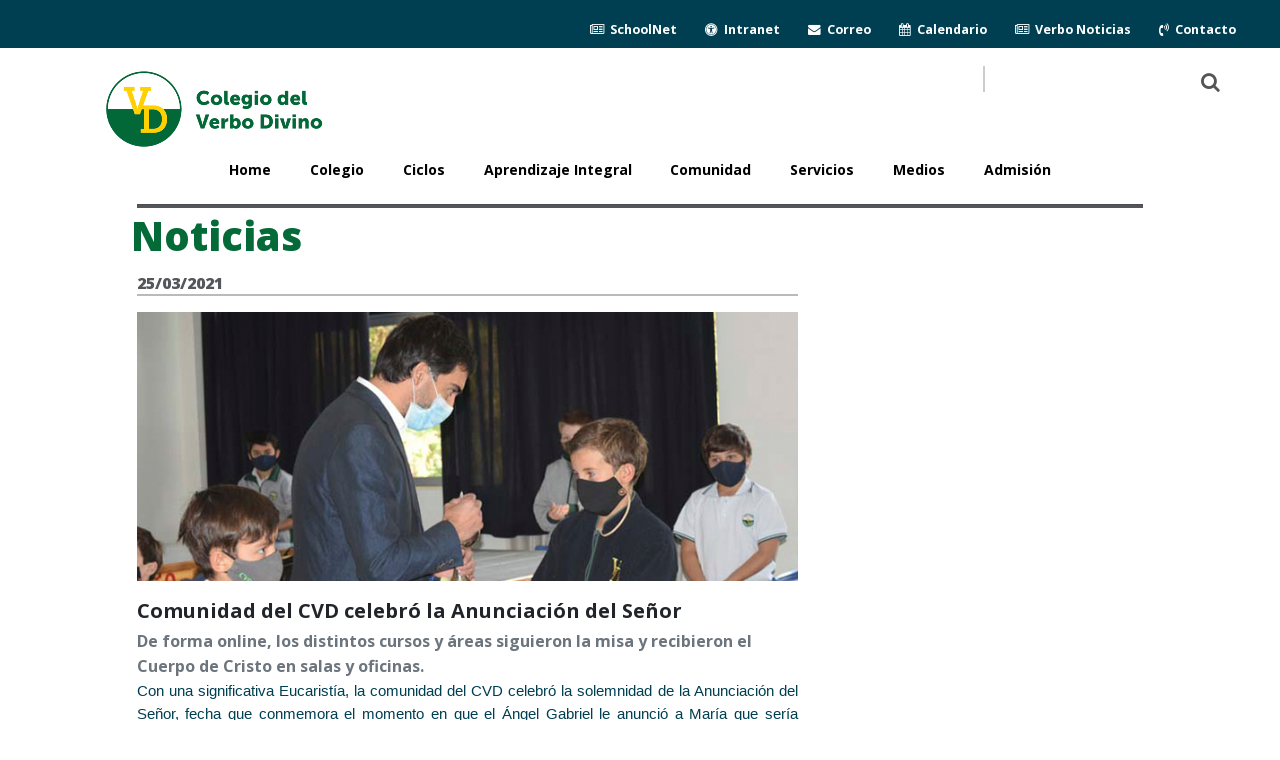

--- FILE ---
content_type: text/html;charset=UTF-8
request_url: https://www.cvd.cl/-/comunidad-del-cvd-celebr-c3-b3-la-anunciaci-c3-b3n-del-se-c3-b1or
body_size: 101313
content:




































		<!DOCTYPE html>


























































<html class="ltr" dir="ltr" lang="es-ES">

<head>
	<title>Misa Anunciación del Señor 2021 - Comunidad del CVD celebró la Anunciación del Señor - Colegio del Verbo Divino - CVD</title>

	<meta content="initial-scale=1.0, width=device-width" name="viewport" />
<!-- Global site tag (gtag.js) - Google Analytics -->
<script async src="https://www.googletagmanager.com/gtag/js?id=G-SJ41HXLY03"></script>
<script>
  window.dataLayer = window.dataLayer || [];
  function gtag(){dataLayer.push(arguments);}
  gtag('js', new Date());

  gtag('config', 'G-SJ41HXLY03');
</script>






































<meta content="text/html; charset=UTF-8" http-equiv="content-type" />









<meta content="comunidad religiosa" lang="es-ES" name="keywords" />


<link data-senna-track="temporary" href="https://www.cvd.cl/es/-/comunidad-del-cvd-celebr-c3-b3-la-anunciaci-c3-b3n-del-se-c3-b1or" rel="canonical" />
<link data-senna-track="temporary" href="https://www.cvd.cl/es/-/comunidad-del-cvd-celebr-c3-b3-la-anunciaci-c3-b3n-del-se-c3-b1or" hreflang="es-ES" rel="alternate" />
<link data-senna-track="temporary" href="https://www.cvd.cl/en/-/comunidad-del-cvd-celebr-c3-b3-la-anunciaci-c3-b3n-del-se-c3-b1or" hreflang="en-US" rel="alternate" />
<link data-senna-track="temporary" href="https://www.cvd.cl/es/-/comunidad-del-cvd-celebr-c3-b3-la-anunciaci-c3-b3n-del-se-c3-b1or" hreflang="x-default" rel="alternate" />

<meta property="og:locale" content="es_ES">
<meta property="og:locale:alternate" content="en_US">
<meta property="og:locale:alternate" content="es_ES">
<meta property="og:site_name" content="Colegio del Verbo Divino">
<meta property="og:title" content="Comunidad del CVD celebró la Anunciación del Señor">
<meta property="og:type" content="website">
<meta property="og:url" content="https://www.cvd.cl/es/-/comunidad-del-cvd-celebr-c3-b3-la-anunciaci-c3-b3n-del-se-c3-b1or">


<link href="https://www.cvd.cl/o/verbo-divino-theme/images/favicon.ico" rel="icon" />



<link class="lfr-css-file" data-senna-track="temporary" href="https://www.cvd.cl/o/verbo-divino-theme/css/clay.css?browserId=chrome&amp;themeId=verbodivino_WAR_verbodivinotheme&amp;minifierType=css&amp;languageId=es_ES&amp;b=7304&amp;t=1766064752000" id="liferayAUICSS" rel="stylesheet" type="text/css" />



<link data-senna-track="temporary" href="/o/frontend-css-web/main.css?browserId=chrome&amp;themeId=verbodivino_WAR_verbodivinotheme&amp;minifierType=css&amp;languageId=es_ES&amp;b=7304&amp;t=1597187056496" id="liferayPortalCSS" rel="stylesheet" type="text/css" />









	

	





	



	

		<link data-senna-track="temporary" href="/combo?browserId=chrome&amp;minifierType=&amp;themeId=verbodivino_WAR_verbodivinotheme&amp;languageId=es_ES&amp;b=7304&amp;com_liferay_document_library_web_portlet_IGDisplayPortlet_INSTANCE_fo84347r01:%2Fimage_gallery_display%2Fcss%2Fmain.css&amp;com_liferay_journal_content_web_portlet_JournalContentPortlet_INSTANCE_top:%2Fcss%2Fmain.css&amp;com_liferay_portal_search_web_search_bar_portlet_SearchBarPortlet_INSTANCE_templateSearch:%2Fcss%2Fmain.css&amp;com_liferay_product_navigation_product_menu_web_portlet_ProductMenuPortlet:%2Fcss%2Fmain.css&amp;com_liferay_product_navigation_user_personal_bar_web_portlet_ProductNavigationUserPersonalBarPortlet:%2Fcss%2Fmain.css&amp;t=1766064752000" id="4ccc4c09" rel="stylesheet" type="text/css" />

	







<script data-senna-track="temporary" type="text/javascript">
	// <![CDATA[
		var Liferay = Liferay || {};

		Liferay.Browser = {
			acceptsGzip: function() {
				return true;
			},

			

			getMajorVersion: function() {
				return 131.0;
			},

			getRevision: function() {
				return '537.36';
			},
			getVersion: function() {
				return '131.0';
			},

			

			isAir: function() {
				return false;
			},
			isChrome: function() {
				return true;
			},
			isEdge: function() {
				return false;
			},
			isFirefox: function() {
				return false;
			},
			isGecko: function() {
				return true;
			},
			isIe: function() {
				return false;
			},
			isIphone: function() {
				return false;
			},
			isLinux: function() {
				return false;
			},
			isMac: function() {
				return true;
			},
			isMobile: function() {
				return false;
			},
			isMozilla: function() {
				return false;
			},
			isOpera: function() {
				return false;
			},
			isRtf: function() {
				return true;
			},
			isSafari: function() {
				return true;
			},
			isSun: function() {
				return false;
			},
			isWebKit: function() {
				return true;
			},
			isWindows: function() {
				return false;
			}
		};

		Liferay.Data = Liferay.Data || {};

		Liferay.Data.ICONS_INLINE_SVG = true;

		Liferay.Data.NAV_SELECTOR = '#navigation';

		Liferay.Data.NAV_SELECTOR_MOBILE = '#navigationCollapse';

		Liferay.Data.isCustomizationView = function() {
			return false;
		};

		Liferay.Data.notices = [
			

			
		];

		Liferay.PortletKeys = {
			DOCUMENT_LIBRARY: 'com_liferay_document_library_web_portlet_DLPortlet',
			DYNAMIC_DATA_MAPPING: 'com_liferay_dynamic_data_mapping_web_portlet_DDMPortlet',
			ITEM_SELECTOR: 'com_liferay_item_selector_web_portlet_ItemSelectorPortlet'
		};

		Liferay.PropsValues = {
			JAVASCRIPT_SINGLE_PAGE_APPLICATION_TIMEOUT: 0,
			NTLM_AUTH_ENABLED: false,
			UPLOAD_SERVLET_REQUEST_IMPL_MAX_SIZE: 524288000
		};

		Liferay.ThemeDisplay = {

			

			
				getLayoutId: function() {
					return '64';
				},

				

				getLayoutRelativeControlPanelURL: function() {
					return '/group/colegio-del-verbo-divino/~/control_panel/manage';
				},

				getLayoutRelativeURL: function() {
					return '/es/-/comunidad-del-cvd-celebr-c3-b3-la-anunciaci-c3-b3n-del-se-c3-b1or';
				},
				getLayoutURL: function() {
					return 'https://www.cvd.cl/es/-/comunidad-del-cvd-celebr-c3-b3-la-anunciaci-c3-b3n-del-se-c3-b1or';
				},
				getParentLayoutId: function() {
					return '0';
				},
				isControlPanel: function() {
					return false;
				},
				isPrivateLayout: function() {
					return 'false';
				},
				isVirtualLayout: function() {
					return false;
				},
			

			getBCP47LanguageId: function() {
				return 'es-ES';
			},
			getCanonicalURL: function() {

				

				return 'https\x3a\x2f\x2fwww\x2ecvd\x2ecl\x2f-\x2fcomunidad-del-cvd-celebr-c3-b3-la-anunciaci-c3-b3n-del-se-c3-b1or';
			},
			getCDNBaseURL: function() {
				return 'https://www.cvd.cl';
			},
			getCDNDynamicResourcesHost: function() {
				return '';
			},
			getCDNHost: function() {
				return '';
			},
			getCompanyGroupId: function() {
				return '20124';
			},
			getCompanyId: function() {
				return '20098';
			},
			getDefaultLanguageId: function() {
				return 'es_ES';
			},
			getDoAsUserIdEncoded: function() {
				return '';
			},
			getLanguageId: function() {
				return 'es_ES';
			},
			getParentGroupId: function() {
				return '38730';
			},
			getPathContext: function() {
				return '';
			},
			getPathImage: function() {
				return '/image';
			},
			getPathJavaScript: function() {
				return '/o/frontend-js-web';
			},
			getPathMain: function() {
				return '/c';
			},
			getPathThemeImages: function() {
				return 'https://www.cvd.cl/o/verbo-divino-theme/images';
			},
			getPathThemeRoot: function() {
				return '/o/verbo-divino-theme';
			},
			getPlid: function() {
				return '478';
			},
			getPortalURL: function() {
				return 'https://www.cvd.cl';
			},
			getScopeGroupId: function() {
				return '38730';
			},
			getScopeGroupIdOrLiveGroupId: function() {
				return '38730';
			},
			getSessionId: function() {
				return '';
			},
			getSiteAdminURL: function() {
				return 'https://www.cvd.cl/group/colegio-del-verbo-divino/~/control_panel/manage?p_p_lifecycle=0&p_p_state=maximized&p_p_mode=view';
			},
			getSiteGroupId: function() {
				return '38730';
			},
			getURLControlPanel: function() {
				return '/group/control_panel?refererPlid=478';
			},
			getURLHome: function() {
				return 'https\x3a\x2f\x2fwww\x2ecvd\x2ecl\x2fweb\x2fguest';
			},
			getUserEmailAddress: function() {
				return '';
			},
			getUserId: function() {
				return '20103';
			},
			getUserName: function() {
				return '';
			},
			isAddSessionIdToURL: function() {
				return false;
			},
			isImpersonated: function() {
				return false;
			},
			isSignedIn: function() {
				return false;
			},
			isStateExclusive: function() {
				return false;
			},
			isStateMaximized: function() {
				return false;
			},
			isStatePopUp: function() {
				return false;
			}
		};

		var themeDisplay = Liferay.ThemeDisplay;

		Liferay.AUI = {

			

			getAvailableLangPath: function() {
				return 'available_languages.jsp?browserId=chrome&themeId=verbodivino_WAR_verbodivinotheme&colorSchemeId=01&minifierType=js&languageId=es_ES&b=7304&t=1766064684251';
			},
			getCombine: function() {
				return true;
			},
			getComboPath: function() {
				return '/combo/?browserId=chrome&minifierType=&languageId=es_ES&b=7304&t=1597187053109&';
			},
			getDateFormat: function() {
				return '%d/%m/%Y';
			},
			getEditorCKEditorPath: function() {
				return '/o/frontend-editor-ckeditor-web';
			},
			getFilter: function() {
				var filter = 'raw';

				
					
						filter = 'min';
					
					
				

				return filter;
			},
			getFilterConfig: function() {
				var instance = this;

				var filterConfig = null;

				if (!instance.getCombine()) {
					filterConfig = {
						replaceStr: '.js' + instance.getStaticResourceURLParams(),
						searchExp: '\\.js$'
					};
				}

				return filterConfig;
			},
			getJavaScriptRootPath: function() {
				return '/o/frontend-js-web';
			},
			getLangPath: function() {
				return 'aui_lang.jsp?browserId=chrome&themeId=verbodivino_WAR_verbodivinotheme&colorSchemeId=01&minifierType=js&languageId=es_ES&b=7304&t=1597187053109';
			},
			getPortletRootPath: function() {
				return '/html/portlet';
			},
			getStaticResourceURLParams: function() {
				return '?browserId=chrome&minifierType=&languageId=es_ES&b=7304&t=1597187053109';
			}
		};

		Liferay.authToken = '5CNYUKL4';

		

		Liferay.currentURL = '\x2f-\x2fcomunidad-del-cvd-celebr-c3-b3-la-anunciaci-c3-b3n-del-se-c3-b1or';
		Liferay.currentURLEncoded = '\x252F-\x252Fcomunidad-del-cvd-celebr-c3-b3-la-anunciaci-c3-b3n-del-se-c3-b1or';
	// ]]>
</script>

<script src="/o/js_loader_config?t=1766064703755" type="text/javascript"></script>
<script data-senna-track="permanent" src="/combo?browserId=chrome&minifierType=js&languageId=es_ES&b=7304&t=1597187053109&/o/frontend-js-aui-web/aui/aui/aui.js&/o/frontend-js-aui-web/liferay/modules.js&/o/frontend-js-aui-web/liferay/aui_sandbox.js&/o/frontend-js-aui-web/aui/attribute-base/attribute-base.js&/o/frontend-js-aui-web/aui/attribute-complex/attribute-complex.js&/o/frontend-js-aui-web/aui/attribute-core/attribute-core.js&/o/frontend-js-aui-web/aui/attribute-observable/attribute-observable.js&/o/frontend-js-aui-web/aui/attribute-extras/attribute-extras.js&/o/frontend-js-aui-web/aui/event-custom-base/event-custom-base.js&/o/frontend-js-aui-web/aui/event-custom-complex/event-custom-complex.js&/o/frontend-js-aui-web/aui/oop/oop.js&/o/frontend-js-aui-web/aui/aui-base-lang/aui-base-lang.js&/o/frontend-js-aui-web/liferay/dependency.js&/o/frontend-js-aui-web/liferay/util.js&/o/frontend-js-aui-web/aui/aui-base-html5-shiv/aui-base-html5-shiv.js&/o/frontend-js-aui-web/aui/arraylist-add/arraylist-add.js&/o/frontend-js-aui-web/aui/arraylist-filter/arraylist-filter.js&/o/frontend-js-aui-web/aui/arraylist/arraylist.js&/o/frontend-js-aui-web/aui/array-extras/array-extras.js&/o/frontend-js-aui-web/aui/array-invoke/array-invoke.js&/o/frontend-js-aui-web/aui/base-base/base-base.js&/o/frontend-js-aui-web/aui/base-pluginhost/base-pluginhost.js&/o/frontend-js-aui-web/aui/classnamemanager/classnamemanager.js&/o/frontend-js-aui-web/aui/datatype-xml-format/datatype-xml-format.js&/o/frontend-js-aui-web/aui/datatype-xml-parse/datatype-xml-parse.js&/o/frontend-js-aui-web/aui/dom-base/dom-base.js&/o/frontend-js-aui-web/aui/dom-core/dom-core.js&/o/frontend-js-aui-web/aui/dom-screen/dom-screen.js&/o/frontend-js-aui-web/aui/dom-style/dom-style.js&/o/frontend-js-aui-web/aui/event-base/event-base.js&/o/frontend-js-aui-web/aui/event-delegate/event-delegate.js&/o/frontend-js-aui-web/aui/event-focus/event-focus.js&/o/frontend-js-aui-web/aui/event-hover/event-hover.js&/o/frontend-js-aui-web/aui/event-key/event-key.js" type="text/javascript"></script>
<script data-senna-track="permanent" src="/combo?browserId=chrome&minifierType=js&languageId=es_ES&b=7304&t=1597187053109&/o/frontend-js-aui-web/aui/event-mouseenter/event-mouseenter.js&/o/frontend-js-aui-web/aui/event-mousewheel/event-mousewheel.js&/o/frontend-js-aui-web/aui/event-outside/event-outside.js&/o/frontend-js-aui-web/aui/event-resize/event-resize.js&/o/frontend-js-aui-web/aui/event-simulate/event-simulate.js&/o/frontend-js-aui-web/aui/event-synthetic/event-synthetic.js&/o/frontend-js-aui-web/aui/intl/intl.js&/o/frontend-js-aui-web/aui/io-base/io-base.js&/o/frontend-js-aui-web/aui/io-form/io-form.js&/o/frontend-js-aui-web/aui/io-queue/io-queue.js&/o/frontend-js-aui-web/aui/io-upload-iframe/io-upload-iframe.js&/o/frontend-js-aui-web/aui/io-xdr/io-xdr.js&/o/frontend-js-aui-web/aui/json-parse/json-parse.js&/o/frontend-js-aui-web/aui/json-stringify/json-stringify.js&/o/frontend-js-aui-web/aui/node-base/node-base.js&/o/frontend-js-aui-web/aui/node-core/node-core.js&/o/frontend-js-aui-web/aui/node-event-delegate/node-event-delegate.js&/o/frontend-js-aui-web/aui/node-event-simulate/node-event-simulate.js&/o/frontend-js-aui-web/aui/node-focusmanager/node-focusmanager.js&/o/frontend-js-aui-web/aui/node-pluginhost/node-pluginhost.js&/o/frontend-js-aui-web/aui/node-screen/node-screen.js&/o/frontend-js-aui-web/aui/node-style/node-style.js&/o/frontend-js-aui-web/aui/plugin/plugin.js&/o/frontend-js-aui-web/aui/pluginhost-base/pluginhost-base.js&/o/frontend-js-aui-web/aui/pluginhost-config/pluginhost-config.js&/o/frontend-js-aui-web/aui/querystring-stringify-simple/querystring-stringify-simple.js&/o/frontend-js-aui-web/aui/queue-promote/queue-promote.js&/o/frontend-js-aui-web/aui/selector-css2/selector-css2.js&/o/frontend-js-aui-web/aui/selector-css3/selector-css3.js&/o/frontend-js-aui-web/aui/selector-native/selector-native.js&/o/frontend-js-aui-web/aui/selector/selector.js&/o/frontend-js-aui-web/aui/widget-base/widget-base.js&/o/frontend-js-aui-web/aui/widget-htmlparser/widget-htmlparser.js" type="text/javascript"></script>
<script data-senna-track="permanent" src="/combo?browserId=chrome&minifierType=js&languageId=es_ES&b=7304&t=1597187053109&/o/frontend-js-aui-web/aui/widget-skin/widget-skin.js&/o/frontend-js-aui-web/aui/widget-uievents/widget-uievents.js&/o/frontend-js-aui-web/aui/yui-throttle/yui-throttle.js&/o/frontend-js-aui-web/aui/aui-base-core/aui-base-core.js&/o/frontend-js-aui-web/aui/aui-classnamemanager/aui-classnamemanager.js&/o/frontend-js-aui-web/aui/aui-component/aui-component.js&/o/frontend-js-aui-web/aui/aui-debounce/aui-debounce.js&/o/frontend-js-aui-web/aui/aui-delayed-task-deprecated/aui-delayed-task-deprecated.js&/o/frontend-js-aui-web/aui/aui-event-base/aui-event-base.js&/o/frontend-js-aui-web/aui/aui-event-input/aui-event-input.js&/o/frontend-js-aui-web/aui/aui-form-validator/aui-form-validator.js&/o/frontend-js-aui-web/aui/aui-node-base/aui-node-base.js&/o/frontend-js-aui-web/aui/aui-node-html5/aui-node-html5.js&/o/frontend-js-aui-web/aui/aui-selector/aui-selector.js&/o/frontend-js-aui-web/aui/aui-timer/aui-timer.js&/o/frontend-js-aui-web/liferay/browser_selectors.js&/o/frontend-js-aui-web/liferay/form.js&/o/frontend-js-aui-web/liferay/form_placeholders.js&/o/frontend-js-aui-web/liferay/icon.js&/o/frontend-js-aui-web/liferay/menu.js&/o/frontend-js-aui-web/liferay/notice.js&/o/frontend-js-aui-web/liferay/poller.js&/o/frontend-js-web/loader/config.js&/o/frontend-js-web/loader/loader.js&/o/frontend-js-web/misc/svg4everybody.js&/o/frontend-js-web/liferay/dom_task_runner.js&/o/frontend-js-web/liferay/events.js&/o/frontend-js-web/liferay/lazy_load.js&/o/frontend-js-web/liferay/liferay.js&/o/frontend-js-web/liferay/global.bundle.js&/o/frontend-js-web/liferay/portlet.js&/o/frontend-js-web/liferay/workflow.js" type="text/javascript"></script>




	

	<script data-senna-track="temporary" src="/o/js_bundle_config?t=1766064722999" type="text/javascript"></script>


<script data-senna-track="temporary" type="text/javascript">
	// <![CDATA[
		
			
				
				
			
		

		

		
	// ]]>
</script>





	
		

			

			
		
		
	



	
		
		

			

			
		
	












	

	





	



	









	
	










<link class="lfr-css-file" data-senna-track="temporary" href="https://www.cvd.cl/o/verbo-divino-theme/css/main.css?browserId=chrome&amp;themeId=verbodivino_WAR_verbodivinotheme&amp;minifierType=css&amp;languageId=es_ES&amp;b=7304&amp;t=1766064752000" id="liferayThemeCSS" rel="stylesheet" type="text/css" />




	<style data-senna-track="temporary" type="text/css">
		.iframe-container {
 overflow:auto;
 padding-top:56.25%;
 position:relative
}


.image-viewer-base.carousel {
  width: 100% !important;
  object-fit: cover;
}


.noticias-v2 .post-thumb{
	height:280px;
         min-height: 280px;
}

.noticias-v2 .post-thumb img{
     height:280px;
    min-height: 280px;
    object-fit: scale-down;
background-color: unset;
}   

.noticias-v2.noticias-lateral .post-thumb{
	height:200px;
         min-height: 200px;
}

.noticias-v2.noticias-lateral .post-thumb img{
     height:200px;
    min-height: 200px;
    object-fit: scale-down;
}   

.galeria-noticias img {
  width: 100% !important;
  height: 100% !important;
  object-fit: scale-down;
}

@media (max-width: 768px){
.galeria-noticias{
  height:250px !important;
  margin-bottom:100px;
}
.galeria-noticias .runtime {
  max-height: 250px;
  overflow: hidden;
}
.galeria-noticias img {
  height:240px !important;
}
}

.portlet-search-results .sticker{
	display:none;
}


.search-results-metadata .list-group-subtext .subtext-item:nth-child(2){
	display:none;
}


.search-wrapper .form-control {
  border: 0px solid #ccc;
  border-left: 2px solid #ccc;
  border-radius: 0;
height: 1.6rem;
font-size:1.1em;
}


.search-wrapper .btn-primary{
	background-color: white;
    border: 0px;
	opacity: 1 !important;
}
.search-wrapper .btn-primary:hover {
  background-color: white;
}

.search-wrapper .btn-primary i.fa {
  color: #555;
  font-size: 20px;
  font-weight: lighter;
}

.search-wrapper .btn-primary i.fa:hover {
  color: #999;
}




.u-accordion table {
  width: 100%;
  border-collapse: collapse;
}

.u-accordion th, 
.u-accordion td {
  text-align: left;
}

/* Estilos responsivos */
@media (max-width: 767px) {
  .u-accordion table, 
  .u-accordion thead, 
  .u-accordion tbody, 
  .u-accordion th, 
  .u-accordion td, 
  .u-accordion tr {
    display: block;
    width: 100%;
  }

  .u-accordion tr {
    margin-bottom: 10px;
  }

  .u-accordion td {
    display: block;
    text-align: left;
    border: none;
    border-bottom: 1px solid #ddd;
  }

  .u-accordion td:first-child {
    font-weight: bold;
  }

 .u-accordion img{
float:unset !important;
}
.u-accordion strong {
display:block;
}
.u-accordion table {
max-width:100% !important;
}
}

.lfr-asset-metadata {
  display: none;
}
	</style>





	<style data-senna-track="temporary" type="text/css">

		

			

		

			

		

			

		

			

		

			

		

			

		

			

		

			

		

			

		

			

		

			

		

			

		

			

		

			

		

			

		

			

		

			

		

			

		

			

		

			

		

			

		

			

		

			

		

			

		

			

		

			

		

			

		

			

		

			

		

			

		

			

		

			

		

			

		

			

		

			

		

			

		

			

		

			

		

			

		

			

		

			

		

			

		

			

		

			

		

			

		

			

		

			

		

			

		

			

		

			

		

			

		

			

		

			

		

			

		

			

		

			

		

			

		

			

		

			

		

			

		

			

		

			

		

			

		

			

		

			

		

			

		

			

		

			

		

			

		

			

		

			

		

			

		

	</style>


<style data-senna-track="temporary" type="text/css">
</style>




















<script data-senna-track="temporary" type="text/javascript">
	if (window.Analytics) {
		window._com_liferay_document_library_analytics_isViewFileEntry = false;
	}
</script>







<script type="text/javascript">
// <![CDATA[
Liferay.on(
	'ddmFieldBlur', function(event) {
		if (window.Analytics) {
			Analytics.send(
				'fieldBlurred',
				'Form',
				{
					fieldName: event.fieldName,
					focusDuration: event.focusDuration,
					formId: event.formId,
					page: event.page
				}
			);
		}
	}
);

Liferay.on(
	'ddmFieldFocus', function(event) {
		if (window.Analytics) {
			Analytics.send(
				'fieldFocused',
				'Form',
				{
					fieldName: event.fieldName,
					formId: event.formId,
					page: event.page
				}
			);
		}
	}
);

Liferay.on(
	'ddmFormPageShow', function(event) {
		if (window.Analytics) {
			Analytics.send(
				'pageViewed',
				'Form',
				{
					formId: event.formId,
					page: event.page,
					title: event.title
				}
			);
		}
	}
);

Liferay.on(
	'ddmFormSubmit', function(event) {
		if (window.Analytics) {
			Analytics.send(
				'formSubmitted',
				'Form',
				{
					formId: event.formId
				}
			);
		}
	}
);

Liferay.on(
	'ddmFormView', function(event) {
		if (window.Analytics) {
			Analytics.send(
				'formViewed',
				'Form',
				{
					formId: event.formId,
					title: event.title
				}
			);
		}
	}
);
// ]]>
</script>







<!--bootstrap-->
<!--<link rel="stylesheet" href="https://stackpath.bootstrapcdn.com/bootstrap/4.1.3/css/bootstrap.min.css" integrity="sha384-MCw98/SFnGE8fJT3GXwEOngsV7Zt27NXFoaoApmYm81iuXoPkFOJwJ8ERdknLPMO" crossorigin="anonymous">-->

	  <!-- Google Fonts -->
	  <link rel="stylesheet" href="https://fonts.googleapis.com/css?family=Open+Sans:300,400,600,700,800">

      <!-- CSS Implementing Plugins -->
      <link rel="stylesheet" href="/o/verbo-divino-theme/assets/vendor/icon-awesome/css/font-awesome.min.css">
      <link rel="stylesheet" href="/o/verbo-divino-theme/assets/vendor/icon-line-pro/style.css">
      <link rel="stylesheet" href="/o/verbo-divino-theme/assets/vendor/icon-hs/style.css">
      <link rel="stylesheet" href="/o/verbo-divino-theme/assets/vendor/icon-material/material-icons.css">
      <link rel="stylesheet" href="/o/verbo-divino-theme/assets/vendor/animate.css">
      <link rel="stylesheet" href="/o/verbo-divino-theme/assets/vendor/hs-megamenu/src/hs.megamenu.css">
      <link rel="stylesheet" href="/o/verbo-divino-theme/assets/vendor/hamburgers/hamburgers.min.css">

	  <link rel="stylesheet" href="/o/verbo-divino-theme/assets/vendor/slick-carousel/slick/slick.css">
	  <link rel="stylesheet" href="/o/verbo-divino-theme/assets/vendor/fancybox/jquery.fancybox.css">
		
	  <link rel="stylesheet" href="/o/verbo-divino-theme/assets/vendor/dzsparallaxer/dzsparallaxer.css">
	  <link rel="stylesheet" href="/o/verbo-divino-theme/assets/vendor/dzsparallaxer/dzsscroller/scroller.css">
	  <link rel="stylesheet" href="/o/verbo-divino-theme/assets/vendor/dzsparallaxer/advancedscroller/plugin.css">
	  <link rel="stylesheet" href="/o/verbo-divino-theme/assets/vendor/hs-bg-video/hs-bg-video.css">
		
	  <link rel="stylesheet" href="/o/verbo-divino-theme/assets/vendor/chosen/chosen.css">
		
	  <link rel="stylesheet" href="/o/verbo-divino-theme/assets/vendor/jquery-ui/themes/base/jquery-ui.min.css">
	
      <!-- CSS Unify Theme -->
      <link rel="stylesheet" href="/o/verbo-divino-theme/assets/css/education.css">
</head>

<body class="chrome controls-visible  yui3-skin-sam signed-out public-page site fixed-header">
	<div id="fb-root"></div>
	<script async defer crossorigin="anonymous" src="https://connect.facebook.net/es_LA/sdk.js#xfbml=1&version=v9.0&appId=229369340412520&autoLogAppEvents=1" nonce="ulu8fAFD"></script>

















































	<nav class="quick-access-nav" id="ybmv_quickAccessNav">
		<h1 class="hide-accessible">Navegación</h1>

		<ul>
			
				<li><a href="#main-content">Saltar al contenido</a></li>
			

			

		</ul>
	</nav>














































































<div class="closed d-print-none lfr-product-menu-panel sidenav-fixed sidenav-menu-slider" id="_com_liferay_product_navigation_product_menu_web_portlet_ProductMenuPortlet_sidenavSliderId"><div class="product-menu sidebar sidenav-menu">







































	

	<div class="portlet-boundary portlet-boundary_com_liferay_product_navigation_product_menu_web_portlet_ProductMenuPortlet_  portlet-static portlet-static-end portlet-borderless  " id="p_p_id_com_liferay_product_navigation_product_menu_web_portlet_ProductMenuPortlet_">
		<span id="p_com_liferay_product_navigation_product_menu_web_portlet_ProductMenuPortlet"></span>




	

	
		
		
			























<div class="lfr-product-menu-sidebar lfr-applications-menu" id="productMenuSidebar">
	

	<div class="sidebar-body">
		
			
			
		
	</div>
</div>
		
	







	</div>




</div></div>
	<main>
<header id="js-header" class="u-header">
	







































	

	<div class="portlet-boundary portlet-boundary_com_liferay_journal_content_web_portlet_JournalContentPortlet_  portlet-static portlet-static-end portlet-borderless portlet-journal-content " id="p_p_id_com_liferay_journal_content_web_portlet_JournalContentPortlet_INSTANCE_tool02_">
		<span id="p_com_liferay_journal_content_web_portlet_JournalContentPortlet_INSTANCE_tool02"></span>




	

	
		
			






































	
	
	
		
<section class="portlet" id="portlet_com_liferay_journal_content_web_portlet_JournalContentPortlet_INSTANCE_tool02">


	<div class="portlet-content">

		<div class="autofit-row autofit-float portlet-header">
			<div class="autofit-col autofit-col-expand">
				<h2 class="portlet-title-text">Nuevo toolbar</h2>
			</div>

			<div class="autofit-col autofit-col-end">
				<div class="autofit-section">




















<div class="visible-interaction">
	
		

		

		

		
	
</div>				</div>
			</div>
		</div>

		
			<div class=" portlet-content-container">
				


	<div class="portlet-body">



	
		
			
			
				
					



















































	

				

				
					
					
						


	

		
































	
	
		
			
			
				
					
					
					
					

						

						<div class="" data-fragments-editor-item-id="20132-788218" data-fragments-editor-item-type="fragments-editor-mapped-item" >
							

















<div class="journal-content-article " data-analytics-asset-id="788216" data-analytics-asset-title="Nuevo toolbar" data-analytics-asset-type="web-content">
	

	<!--Toolbar superior-->
<div class="navbar superior">
    <ul class="navbar-nav">
        			<li >
    			<a 
    			    target="_blank"
    			    href="https://schoolnet.colegium.com/" 
    			    tabindex="0">
    			    <div class="fa fa-newspaper-o">&nbsp;</div>
    				<span>
    				    SchoolNet
    				</span>
    			</a>
			</li>       
			<li >
    			<a 
    			    target="_blank"
    			    href="https://sites.google.com/cvd.cl/intranet-cvd/inicio" 
    			    tabindex="0">
    			    <div class="fa fa-universal-access">&nbsp;</div>
    				<span>
    				    Intranet
    				</span>
    			</a>
			</li>       
			<li >
    			<a 
    			    target="_blank"
    			    href="https://mail.google.com/" 
    			    tabindex="0">
    			    <div class="fa fa-envelope">&nbsp;</div>
    				<span>
    				    Correo
    				</span>
    			</a>
			</li>       
			<li >
    			<a 
    			    target="top"
    			    href="/calendario" 
    			    tabindex="0">
    			    <div class="fa fa-calendar">&nbsp;</div>
    				<span>
    				    Calendario
    				</span>
    			</a>
			</li>       
			<li >
    			<a 
    			    target="top"
    			    href="/verbo-noticias" 
    			    tabindex="0">
    			    <div class="fa fa-newspaper-o">&nbsp;</div>
    				<span>
    				    Verbo Noticias
    				</span>
    			</a>
			</li>       
			<li >
    			<a 
    			    target="top"
    			    href="/contacto/direccion" 
    			    tabindex="0">
    			    <div class="fa fa-volume-control-phone">&nbsp;</div>
    				<span>
    				    Contacto
    				</span>
    			</a>
			</li>       
    </ul>
</div>
<!--Fin toolbar superior-->
<div class="row">
    <div class="col-6 col-md-9 my-0 py-0"></div>
    <div class="col-6 col-md-3 search-wrapper" >
        <form method="GET" action="/busqueda">
            <section >
                <div class="input-group pr-5"><input type="text" class="form-control" placeholder="" name="q">
                    <div class="input-group-append">
                        <button class="btn btn-primary" type="submit" style="opacity: 0.5;">
                            <i class="fa fa-search"></i>
                        </button>
                    </div>
                </div>
            </section>
        </form>
    </div>
</div>
    
<style>
@media only screen and (max-width:767px) {
    .navbar.superior ul.navbar-nav{
        width:100%;
    }
	.navbar.superior .navbar-nav li  {
	  width: 16.5%;
	}

	.navbar.superior .navbar-nav li a span {
	  display: none;
	}

	.navbar.superior .navbar-nav li .fa {
	  font-size: 20px;
	}
}
</style>
</div>





							
						</div>
					
				
			
		
	




	

	

	

	

	

	




	
	

					
				
			
		
	
	



	</div>

			</div>
		
	</div>
</section>
	

		
		
	







	</div>




	<div class="u-header__section">
		
		
		<div class="container">
                <!-- Navigation -->
                	<!-- defaultPreferences="<portlet-preferences><preference><name>displayStyle</name><value>ddmTemplate_112303</value></preference></portlet-preferences>"-->








































	

	<div class="portlet-boundary portlet-boundary_com_liferay_site_navigation_menu_web_portlet_SiteNavigationMenuPortlet_  portlet-static portlet-static-end portlet-borderless portlet-navigation " id="p_p_id_com_liferay_site_navigation_menu_web_portlet_SiteNavigationMenuPortlet_INSTANCE_mnu03_">
		<span id="p_com_liferay_site_navigation_menu_web_portlet_SiteNavigationMenuPortlet_INSTANCE_mnu03"></span>




	

	
		
			






































	
	
	
		
<section class="portlet" id="portlet_com_liferay_site_navigation_menu_web_portlet_SiteNavigationMenuPortlet_INSTANCE_mnu03">


	<div class="portlet-content">

		<div class="autofit-row autofit-float portlet-header">
			<div class="autofit-col autofit-col-expand">
				<h2 class="portlet-title-text">Menú de navegación</h2>
			</div>

			<div class="autofit-col autofit-col-end">
				<div class="autofit-section">
				</div>
			</div>
		</div>

		
			<div class=" portlet-content-container">
				


	<div class="portlet-body">



	
		
			
			
				
					



















































	

				

				
					
					
						


	

		




















	
	
		<nav class="navbar navbar-expand-lg navbar-light">
    <a class="navbar-brand" href="/inicio">
        <img class="img-fluid logo" src="/image/layout_set_logo?img_id=787109&amp;t=1766064743606" />
    </a>
    <div class="toggler-container">  
        <button class="navbar-toggler" 
            type="button" 
            data-toggle="collapse" 
            data-target="#navbarNavDropdown" 
            aria-controls="navbarNavDropdown" 
            aria-expanded="false" 
            aria-label="Toggle navegación principal">
            <span class="navbar-toggler-icon"></span>
        </button>
    </div>
    <div class="collapse navbar-collapse" id="navbarNavDropdown">
        <ul class="navbar-nav">
                <li class="nav-item g-mx-10 g-pt-2 g-pb-2">
                            <a class="nav-link" href="https://www.cvd.cl/inicio">
                                <span>Home<span>
                                <span class="sr-only">(current)</span>
                            </a>
                </li>  
                <li class="nav-item dropdown g-mx-10 g-pt-2 g-pb-2">
                        <a
                            class="nav-link dropdown-toggle" 
                            href="#" 
                            id="navbarDropdownMenuLink"
                            data-toggle="dropdown" 
                            aria-haspopup="true" 
                            aria-expanded="false">
                            Colegio
                            <!--<i class="fa fa-angle-down"></i>-->
                        </a>
                        <ul class="dropdown-menu" aria-labelledby="navbarDropdownMenuLink">
                                    <li>
                                        <a 
                                            class="dropdown-item"  
                                            href="https://www.cvd.cl/colegio/historia">
                                            <span>Historia</span>
                                        </a>
                                    </li>                                
                                    <li>
                                        <a 
                                            class="dropdown-item"  
                                            href="https://www.cvd.cl/proyecto-educativo">
                                            <span>Proyecto Educativo</span>
                                        </a>
                                    </li>                                
                                    <li>
                                        <a 
                                            class="dropdown-item"  
                                            href="https://www.cvd.cl/colegio/mision-vision-y-valores">
                                            <span>Misión, Visión y Valores</span>
                                        </a>
                                    </li>                                
                                    <li>
                                        <a 
                                            class="dropdown-item"  
                                            href="https://www.cvd.cl/colegio/mensaje-del-rector">
                                            <span>Mensaje del Rector</span>
                                        </a>
                                    </li>                                
                                    <li>
                                        <a 
                                            class="dropdown-item"  
                                            href="https://www.cvd.cl/-/directorio">
                                            <span>Directorio</span>
                                        </a>
                                    </li>                                
                                    <li>
                                        <a 
                                            class="dropdown-item"  
                                            href="https://www.cvd.cl/colegio/equipo-directivo">
                                            <span>Equipo Directivo</span>
                                        </a>
                                    </li>                                
                                    <li>
                                        <a 
                                            class="dropdown-item"  
                                            href="https://www.cvd.cl/colegio/documentos-institucionales">
                                            <span>Documentos Institucionales</span>
                                        </a>
                                    </li>                                
                                    <li>
                                        <a 
                                            class="dropdown-item"  
                                            href="https://www.cvd.cl/colegio/himno-cvd">
                                            <span>Himno CVD</span>
                                        </a>
                                    </li>                                
                                    <li>
                                        <a 
                                            class="dropdown-item"  
                                            href="https://www.cvd.cl/colegio/anuarios">
                                            <span>Anuarios</span>
                                        </a>
                                    </li>                                
                                    <li>
                                        <a 
                                            class="dropdown-item"  
                                            href="/-/instalaciones-cvd">
                                            <span>Instalaciones</span>
                                        </a>
                                    </li>                                
                                    <li>
                                        <a 
                                            class="dropdown-item"  
                                            href="https://www.cvd.cl/colegio/lineas-educativas">
                                            <span>Líneas educativas</span>
                                        </a>
                                    </li>                                
                        </ul>                        
                </li>  
                <li class="nav-item dropdown g-mx-10 g-pt-2 g-pb-2">
                        <a
                            class="nav-link dropdown-toggle" 
                            href="#" 
                            id="navbarDropdownMenuLink"
                            data-toggle="dropdown" 
                            aria-haspopup="true" 
                            aria-expanded="false">
                            Ciclos
                            <!--<i class="fa fa-angle-down"></i>-->
                        </a>
                        <ul class="dropdown-menu" aria-labelledby="navbarDropdownMenuLink">
                                    <li>
                                        <a 
                                            class="dropdown-item"  
                                            href="https://www.cvd.cl/-/primer-ciclo">
                                            <span>Primer Ciclo</span>
                                        </a>
                                    </li>                                
                                    <li>
                                        <a 
                                            class="dropdown-item"  
                                            href="https://www.cvd.cl/-/segundo-ciclo">
                                            <span>Segundo Ciclo</span>
                                        </a>
                                    </li>                                
                                    <li>
                                        <a 
                                            class="dropdown-item"  
                                            href="https://www.cvd.cl/-/tercer-ciclo">
                                            <span>Tercer Ciclo</span>
                                        </a>
                                    </li>                                
                                    <li>
                                        <a 
                                            class="dropdown-item"  
                                            href="https://www.cvd.cl/pise">
                                            <span>Plan de Seguridad Escolar</span>
                                        </a>
                                    </li>                                
                        </ul>                        
                </li>  
                <li class="nav-item dropdown g-mx-10 g-pt-2 g-pb-2">
                        <a
                            class="nav-link dropdown-toggle" 
                            href="#" 
                            id="navbarDropdownMenuLink"
                            data-toggle="dropdown" 
                            aria-haspopup="true" 
                            aria-expanded="false">
                            Aprendizaje Integral
                            <!--<i class="fa fa-angle-down"></i>-->
                        </a>
                        <ul class="dropdown-menu" aria-labelledby="navbarDropdownMenuLink">
                                    <li class="dropdown-submenu">
                                        <a class="dropdown-item dropdown-toggle" href="#">
                                            <span>Subdirección de Formación<i class="fa fa-angle-right"></i></span>
                                            
                                        </a>
                                        <ul class="dropdown-menu">
                                                    <li>
                                                        <a 
                                                            class="dropdown-item"  
                                                            href="https://www.cvd.cl/direccion-de-formacion/equipo">
                                                            <span>Equipo</span>
                                                        </a>
                                                    </li>                                
                                                    <li class="dropdown-submenu">
                                                        <a class="dropdown-item dropdown-toggle" href="#">
                                                            <span>Pastoral<i class="fa fa-angle-right"></i></span>
                                                            
                                                        </a>
                                                        <ul class="dropdown-menu">
                                                                <li >
                                                                    <a  class="dropdown-item" href="https://www.cvd.cl/equipo">
                                                                        <span>Equipo</span>
                                                                    </a>
                                                                </li>
                                                                <li >
                                                                    <a  class="dropdown-item" href="https://www.cvd.cl/carisma-verbita">
                                                                        <span>Carisma Verbita</span>
                                                                    </a>
                                                                </li>
                                                                <li >
                                                                    <a  class="dropdown-item" href="https://www.cvd.cl/vida-de-los-santos">
                                                                        <span>Vida de los Santos</span>
                                                                    </a>
                                                                </li>
                                                                <li >
                                                                    <a  class="dropdown-item" href="https://www.cvd.cl/frases-de-los-santos">
                                                                        <span>Frases de los Santos</span>
                                                                    </a>
                                                                </li>
                                                                <li >
                                                                    <a  class="dropdown-item" href="https://www.cvd.cl/oraciones-verbitas">
                                                                        <span>Oraciones Verbitas</span>
                                                                    </a>
                                                                </li>
                                                                <li >
                                                                    <a  class="dropdown-item" href="https://www.cvd.cl/links-de-inter%C3%A9s">
                                                                        <span>Links de interés</span>
                                                                    </a>
                                                                </li>
                                                                <li >
                                                                    <a  class="dropdown-item" href="https://www.cvd.cl/grupos-de-reflexi%C3%B3n">
                                                                        <span>Grupos de reflexión</span>
                                                                    </a>
                                                                </li>
                                                        </ul>
                                                    </li>
                                                    <li class="dropdown-submenu">
                                                        <a class="dropdown-item dropdown-toggle" href="#">
                                                            <span>Convivencia Escolar<i class="fa fa-angle-right"></i></span>
                                                            
                                                        </a>
                                                        <ul class="dropdown-menu">
                                                                <li >
                                                                    <a  class="dropdown-item" href="https://www.cvd.cl/plan-de-convivencia">
                                                                        <span>Plan de Convivencia</span>
                                                                    </a>
                                                                </li>
                                                                <li >
                                                                    <a  class="dropdown-item" href="https://www.cvd.cl/verbo-verde">
                                                                        <span>Verbo Verde</span>
                                                                    </a>
                                                                </li>
                                                        </ul>
                                                    </li>
                                                    <li class="dropdown-submenu">
                                                        <a class="dropdown-item dropdown-toggle" href="#">
                                                            <span>Orientación y Psicología<i class="fa fa-angle-right"></i></span>
                                                            
                                                        </a>
                                                        <ul class="dropdown-menu">
                                                                <li >
                                                                    <a target="_blank" class="dropdown-item" href="https://view.genial.ly/5ea9d8800523840d8c53fd7d">
                                                                        <span>Bienestar integral</span>
                                                                    </a>
                                                                </li>
                                                        </ul>
                                                    </li>
                                        </ul>
                                    </li>
                                    <li class="dropdown-submenu">
                                        <a class="dropdown-item dropdown-toggle" href="#">
                                            <span>Subdirección Académica<i class="fa fa-angle-right"></i></span>
                                            
                                        </a>
                                        <ul class="dropdown-menu">
                                                    <li>
                                                        <a 
                                                            class="dropdown-item"  
                                                            href="https://www.cvd.cl/direccion-academica/equipo">
                                                            <span>Equipo</span>
                                                        </a>
                                                    </li>                                
                                                    <li class="dropdown-submenu">
                                                        <a class="dropdown-item dropdown-toggle" href="#">
                                                            <span>Atención a la diversidad<i class="fa fa-angle-right"></i></span>
                                                            
                                                        </a>
                                                        <ul class="dropdown-menu">
                                                                <li >
                                                                    <a  class="dropdown-item" href="https://www.cvd.cl/equipo10">
                                                                        <span>Equipo</span>
                                                                    </a>
                                                                </li>
                                                                <li >
                                                                    <a  class="dropdown-item" href="https://www.cvd.cl/plan-de-acompanamiento">
                                                                        <span>Plan de Acompañamiento</span>
                                                                    </a>
                                                                </li>
                                                        </ul>
                                                    </li>
                                        </ul>
                                    </li>
                        </ul>                        
                </li>  
                <li class="nav-item dropdown g-mx-10 g-pt-2 g-pb-2">
                        <a
                            class="nav-link dropdown-toggle" 
                            href="#" 
                            id="navbarDropdownMenuLink"
                            data-toggle="dropdown" 
                            aria-haspopup="true" 
                            aria-expanded="false">
                            Comunidad
                            <!--<i class="fa fa-angle-down"></i>-->
                        </a>
                        <ul class="dropdown-menu" aria-labelledby="navbarDropdownMenuLink">
                                    <li>
                                        <a 
                                            class="dropdown-item"  
                                            href="https://www.cvd.cl/comunidad-religiosa">
                                            <span>Comunidad Religiosa</span>
                                        </a>
                                    </li>                                
                                    <li>
                                        <a 
                                            class="dropdown-item"  
                                            href="https://www.cvd.cl/centro-de-padres">
                                            <span>Centro de Padres</span>
                                        </a>
                                    </li>                                
                                    <li>
                                        <a 
                                            class="dropdown-item"  
                                            href="https://www.cvd.cl/centro-de-alumnos">
                                            <span>Centro de Alumnos</span>
                                        </a>
                                    </li>                                
                                    <li>
                                        <a 
                                            class="dropdown-item"  
                                            href="https://www.cvd.cl/centro-de-ex-alumnos">
                                            <span>Centro de Ex Alumnos</span>
                                        </a>
                                    </li>                                
                                    <li>
                                        <a 
                                            class="dropdown-item"  
                                            href="https://www.cvd.cl/centro-de-profesores">
                                            <span>Centro de Profesores</span>
                                        </a>
                                    </li>                                
                                    <li>
                                        <a 
                                            class="dropdown-item"  
                                            href="https://www.cvd.cl/centro-de-administrativos">
                                            <span>Centro de Administrativos</span>
                                        </a>
                                    </li>                                
                                    <li>
                                        <a 
                                            class="dropdown-item"  
                                            href="https://www.cvd.cl/centro-de-auxiliares">
                                            <span>Centro de Auxiliares</span>
                                        </a>
                                    </li>                                
                        </ul>                        
                </li>  
                <li class="nav-item dropdown g-mx-10 g-pt-2 g-pb-2">
                        <a
                            class="nav-link dropdown-toggle" 
                            href="#" 
                            id="navbarDropdownMenuLink"
                            data-toggle="dropdown" 
                            aria-haspopup="true" 
                            aria-expanded="false">
                            Servicios
                            <!--<i class="fa fa-angle-down"></i>-->
                        </a>
                        <ul class="dropdown-menu" aria-labelledby="navbarDropdownMenuLink">
                                    <li>
                                        <a 
                                            class="dropdown-item"  
                                            href="https://www.cvd.cl/biblioteca">
                                            <span>Biblioteca</span>
                                        </a>
                                    </li>                                
                                    <li>
                                        <a 
                                            class="dropdown-item"  
                                            href="https://www.cvd.cl/enfermeria">
                                            <span>Enfermería</span>
                                        </a>
                                    </li>                                
                                    <li>
                                        <a 
                                            class="dropdown-item"  
                                            href="https://www.cvd.cl/uniforme-escolar">
                                            <span>Uniforme Escolar</span>
                                        </a>
                                    </li>                                
                                    <li>
                                        <a 
                                            class="dropdown-item"  
                                            href="https://www.cvd.cl/utilesescolares2025">
                                            <span>Útiles Escolares</span>
                                        </a>
                                    </li>                                
                                    <li>
                                        <a 
                                            class="dropdown-item"  
                                            href="https://www.cvd.cl/casino">
                                            <span>Casino</span>
                                        </a>
                                    </li>                                
                                    <li>
                                        <a 
                                            class="dropdown-item"  
                                            href="https://www.cvd.cl/kiosko-ropa-perdida">
                                            <span>Kiosko ropa perdida</span>
                                        </a>
                                    </li>                                
                                    <li>
                                        <a 
                                            class="dropdown-item"  
                                            href="https://www.cvd.cl/transporte-escolar">
                                            <span>Transporte Escolar</span>
                                        </a>
                                    </li>                                
                        </ul>                        
                </li>  
                <li class="nav-item dropdown g-mx-10 g-pt-2 g-pb-2">
                        <a
                            class="nav-link dropdown-toggle" 
                            href="#" 
                            id="navbarDropdownMenuLink"
                            data-toggle="dropdown" 
                            aria-haspopup="true" 
                            aria-expanded="false">
                            Medios
                            <!--<i class="fa fa-angle-down"></i>-->
                        </a>
                        <ul class="dropdown-menu" aria-labelledby="navbarDropdownMenuLink">
                                    <li>
                                        <a 
                                            class="dropdown-item"  
                                            href="https://www.cvd.cl/noticias">
                                            <span>Noticias</span>
                                        </a>
                                    </li>                                
                                    <li>
                                        <a 
                                            class="dropdown-item"  
                                            href="https://www.cvd.cl/galerias">
                                            <span>Galerías</span>
                                        </a>
                                    </li>                                
                                    <li>
                                        <a 
                                            class="dropdown-item"  
                                            href="https://www.cvd.cl/videos">
                                            <span>Videos</span>
                                        </a>
                                    </li>                                
                                    <li>
                                        <a 
                                            class="dropdown-item"  
                                            href="https://www.cvd.cl/relatos-de-cancha">
                                            <span>Noticias - Informativa</span>
                                        </a>
                                    </li>                                
                        </ul>                        
                </li>  
                <li class="nav-item g-mx-10 g-pt-2 g-pb-2">
                            <a class="nav-link" href="https://www.cvd.cl/web/colegio-del-verbo-divino/-/proceso-de-admision-prekinder-2027">
                                <span>Admisión<span>
                                <span class="sr-only">(current)</span>
                            </a>
                </li>  
        </ul>
    </div>
</nav>
	
	
	


	
	

					
				
			
		
	
	



	</div>

			</div>
		
	</div>
</section>
	

		
		
	







	</div>




                <!-- End Navigation -->
		</div>
		<!-- End container -->
	</div>
	<!-- End header__section -->
</header>
		
		<section id="content">























































	
	

		

		
			
		

		
			
			
				<div class="layout-content portlet-layout" id="main-content" role="main">
					



























	























	
		
		
		
		
		
		
		
		
		

			

			
				
					<div class="container-fluid p-0">
						<div class="row align-items-lg-start align-items-sm-start align-items-start align-items-md-start flex-lg-row flex-sm-row flex-row flex-md-row">

							

							























	
		
		
		

			

			<div class="col col-lg-1 col-sm-1 col-12 col-md-1">

				

				






















			</div>
		
		
		
		
		
		
		
	



	
		
		
		

			

			<div class="col col-lg-10 col-sm-10 col-12 col-md-10">

				

				























	
		
		
		
		
		
		
		

			

			<div id="fragment-2902-ewzr" > <div class="component-separator my-0 mx-15px">
	<hr class="m-0 pb-3 ">
</div></div>
		
		
		
	



	
		
		
		
		
		
		
		

			

			<div id="fragment-3202-qxch" > <h1 class="h2 mx-2 g-px-1 color-green font-weight-extra-bold font-size-2_5em" data-lfr-editable-id="element-text" data-lfr-editable-type="text">Noticias​​​​​​</h1></div><style>.fragment-heading-text-colored a {
	color: inherit;
}</style>
		
		
		
	



	
		
		
		
		
		
		
		
		
		

			

			
				
				
					<div class="row align-items-lg-start align-items-sm-start align-items-start align-items-md-start flex-lg-row flex-sm-row flex-row flex-md-row">

						

						























	
		
		
		

			

			<div class="col col-lg-8 col-sm-12 col-12 col-md-12">

				

				























	
		
		
		
		
		
		
		

			

			<div id="fragment-3105-paar" > <h6 class="component-heading mb-0 mb-3 text-left text-break " data-lfr-editable-id="element-text" data-lfr-editable-type="text"> 
		    <div class="img-date text-left" style="border-bottom:2px solid #bababa;">
        <span class="date font-weight-extra-bold color-dark-grey pr-3">25/03/2021</span>
    </div>
    
    <!--
    <div class="g-color-text-light-v1 text-right g-line-height-1_4">
Publicado: jueves 25 de marzo de 2021 a las 01:45 hrs.
</div>
    -->
</h6></div><style>.fragment-heading-text-colored a {
	color: inherit;
}</style>
		
		
		
	



	
		
		
		
		
		
		
		

			

			<div id="fragment-0-hqca" > <div class="component-image mb-3 overflow-hidden text-left">
	<img alt="Responsive Image" class="w-100" data-lfr-editable-id="image-square" data-lfr-editable-type="image" src="/documents/38730/125633/Misa_Anunciacion_01.jpg/01227642-88b7-970a-9711-7ed40e099cd2?version=1.0&amp;t=1616679634195&amp;download=true">
</div></div>
		
		
		
	



	
		
		
		
		
		
		
		

			

			<div id="fragment-1502-nwbd" > <h5 class="component-heading font-weight-bold mb-0 mb-1 text-left text-break " data-lfr-editable-id="element-text" data-lfr-editable-type="text"> 
		Comunidad del CVD celebró la Anunciación del Señor
</h5></div><style>.fragment-heading-text-colored a {
	color: inherit;
}</style>
		
		
		
	



	
		
		
		
		
		
		
		

			

			<div id="fragment-1502-ehib" > <h7 class="component-heading font-weight-bold mb-0 mb-5 text-secondary text-left text-break fragment-heading-text-colored" data-lfr-editable-id="element-text" data-lfr-editable-type="text"> 
		De forma online, los distintos cursos y áreas siguieron la misa y recibieron el Cuerpo de Cristo en salas y oficinas.
</h7></div>
		
		
		
	



	
		
		
		
		
		
		
		

			

			<div id="fragment-0-yeqy" > <div class="component-html mb-3" data-lfr-editable-id="element-html" data-lfr-editable-type="html"> 
		<p style="text-align:justify"><span style="font-size:11pt"><span style="line-height:normal"><span style="font-family:Calibri,sans-serif"></span></span></span><span style="font-size:11pt"><span style="line-height:normal"><span style="font-family:Calibri,sans-serif">Con una significativa Eucaristía, la comunidad del CVD celebró la solemnidad de la Anunciación del Señor, fecha que conmemora el momento en que el Ángel Gabriel le anunció a María que sería madre del Salvador.</span></span></span></p><p style="text-align:justify"><span style="font-size:11pt"><span style="line-height:normal"><span style="font-family:Calibri,sans-serif"></span></span></span></p><p style="text-align:justify"><span style="font-size:11pt"><span style="line-height:normal"><span style="font-family:Calibri,sans-serif">En la misa, presidida por el Padre Sergio Edwards, svd, y el Diácono Felipe Hermosilla, los estudiantes y profesores reflexionaron sobre la importancia de este momento bíblico para la Iglesia y también para el Colegio, donde el Verbo se hizo carne. </span></span></span></p><p style="text-align:justify"><span style="font-size:11pt"><span style="line-height:normal"><span style="font-family:Calibri,sans-serif"></span></span></span></p><p style="text-align:justify"><span style="font-size:11pt"><span style="line-height:normal"><span style="font-family:Calibri,sans-serif">Al finalizar la Eucaristía, los sacerdotes, acompañados de ministros de comunión, recorrieron salas y oficinas llevando la Comunión a estudiantes y trabajadores que siguieron la celebración a través del Canal de Youtube del Colegio.</span></span></span></p>
</div></div><style>.component-html img {
	max-width: 100%;
}</style>
		
		
		
	



	
		
		
		
		

			

			
				
			

			<div class=" d-block mb-0 ml-0 mr-0 mt-0 pb-0 pl-0 pr-0 pt-0" style="box-sizing: border-box;border-style: solid; border-width: 0px;opacity: 1.0;">

				

				























	
		
		
		
		
		
		
		

			

			<div id="fragment-13-xsgz" > <p data-lfr-editable-id="slides" data-lfr-editable-type="rich-text"> 
		        </p><div class="galeria-noticias"><!--g-px-30--lg-->
                <div class="runtime">








































	

	<div class="portlet-boundary portlet-boundary_com_liferay_document_library_web_portlet_IGDisplayPortlet_  portlet-static portlet-static-end portlet-borderless portlet-image-gallery-display " id="p_p_id_com_liferay_document_library_web_portlet_IGDisplayPortlet_INSTANCE_fo127659r01_">
		<span id="p_com_liferay_document_library_web_portlet_IGDisplayPortlet_INSTANCE_fo127659r01"></span>




	

	
		
			






































	
	
	
		
<section class="portlet" id="portlet_com_liferay_document_library_web_portlet_IGDisplayPortlet_INSTANCE_fo127659r01">


	<div class="portlet-content">

		<div class="autofit-row autofit-float portlet-header">
			<div class="autofit-col autofit-col-expand">
				<h2 class="portlet-title-text">Galería multimedia</h2>
			</div>

			<div class="autofit-col autofit-col-end">
				<div class="autofit-section">
				</div>
			</div>
		</div>

		
			<div class=" portlet-content-container">
				


	<div class="portlet-body">



	
		
			
			
				
					



















































	

				

				
					
					
						


	

		








































































		<style>
		#_com_liferay_document_library_web_portlet_IGDisplayPortlet_INSTANCE_fo127659r01_carousel .carousel-item {
			background-color: #000;
			height: 550px;
			overflow: hidden;
			text-align: center;
			width: 800px;
		}
		#_com_liferay_document_library_web_portlet_IGDisplayPortlet_INSTANCE_fo127659r01_carousel .carousel-item img {
			max-height: 550px;
			max-width: 800px;
		}
	</style>

	<div id="_com_liferay_document_library_web_portlet_IGDisplayPortlet_INSTANCE_fo127659r01_carousel">

				<div class="carousel-item image-viewer-base-image">
					<img src="https://www.cvd.cl/documents/38730/127659/Misa_Anunciacion_10.jpg/c25e87a2-08a2-c90f-48cf-43a529163966?version=1.0&amp;t=1616679673339">
				</div>
				<div class="carousel-item image-viewer-base-image">
					<img src="https://www.cvd.cl/documents/38730/127659/Misa_Anunciacion_11.jpg/a2663d9b-4953-c6cd-d856-28f136b17b76?version=1.0&amp;t=1616679674398">
				</div>
				<div class="carousel-item image-viewer-base-image">
					<img src="https://www.cvd.cl/documents/38730/127659/Misa_Anunciacion_12.jpg/8a327ca3-d4ac-8099-2f92-918b2faf1d93?version=1.0&amp;t=1616679675190">
				</div>
				<div class="carousel-item image-viewer-base-image">
					<img src="https://www.cvd.cl/documents/38730/127659/Misa_Anunciacion_15.jpg/b5f71e9b-2f35-b05f-ad80-aaa5b1ba4252?version=1.0&amp;t=1616679675938">
				</div>
				<div class="carousel-item image-viewer-base-image">
					<img src="https://www.cvd.cl/documents/38730/127659/Misa_Anunciacion_16.jpg/d1310e7c-7412-03b8-8c91-68e79207f3e9?version=1.0&amp;t=1616679676724">
				</div>
				<div class="carousel-item image-viewer-base-image">
					<img src="https://www.cvd.cl/documents/38730/127659/Misa_Anunciacion_17.jpg/f6ed628f-89ed-4c3f-1fb2-f48ad667f12b?version=1.0&amp;t=1616679677380">
				</div>
				<div class="carousel-item image-viewer-base-image">
					<img src="https://www.cvd.cl/documents/38730/127659/Misa_Anunciacion_18.jpg/88c9dd6c-cbcd-3e2c-9932-8cd4600a74e9?version=1.0&amp;t=1616679678066">
				</div>
				<div class="carousel-item image-viewer-base-image">
					<img src="https://www.cvd.cl/documents/38730/127659/Misa_Anunciacion_19.jpg/a9e1cecf-166c-2fc5-e9d8-db558b670ce5?version=1.0&amp;t=1616679678576">
				</div>
				<div class="carousel-item image-viewer-base-image">
					<img src="https://www.cvd.cl/documents/38730/127659/Misa_Anunciacion_20.jpg/12463d7d-3878-beb8-5082-d8bd59ebdc3c?version=1.0&amp;t=1616679679557">
				</div>
				<div class="carousel-item image-viewer-base-image">
					<img src="https://www.cvd.cl/documents/38730/127659/Misa_Anunciacion_21.jpg/116c09d9-fc38-93c1-4b1d-ed1207253192?version=1.0&amp;t=1616679680762">
				</div>
				<div class="carousel-item image-viewer-base-image">
					<img src="https://www.cvd.cl/documents/38730/127659/Misa_Anunciacion_22.jpg/0ed4bc35-a439-1366-0dc9-9b677a3353e8?version=1.0&amp;t=1616679681792">
				</div>
				<div class="carousel-item image-viewer-base-image">
					<img src="https://www.cvd.cl/documents/38730/127659/Misa_Anunciacion_23.jpg/13554158-3bb8-a9d6-5a88-f44d1b1f53dd?version=1.0&amp;t=1616679682618">
				</div>
				<div class="carousel-item image-viewer-base-image">
					<img src="https://www.cvd.cl/documents/38730/127659/Misa_Anunciacion_24.jpg/08f6e616-262d-5707-fd76-9b6adea8f952?version=1.0&amp;t=1616679683490">
				</div>
				<div class="carousel-item image-viewer-base-image">
					<img src="https://www.cvd.cl/documents/38730/127659/Misa_Anunciacion_25.jpg/aa180d70-4c7c-c726-2b53-bd0cc726ceea?version=1.0&amp;t=1616679684230">
				</div>
				<div class="carousel-item image-viewer-base-image">
					<img src="https://www.cvd.cl/documents/38730/127659/Misa_Anunciacion_26.jpg/e9f491a1-65bb-c3d2-12aa-4a0edfd23f84?version=1.0&amp;t=1616679684958">
				</div>
				<div class="carousel-item image-viewer-base-image">
					<img src="https://www.cvd.cl/documents/38730/127659/Misa_Anunciacion_27.jpg/4d0b8883-0a7d-fbc4-ceac-56d9b52eec0c?version=1.0&amp;t=1616679685581">
				</div>
				<div class="carousel-item image-viewer-base-image">
					<img src="https://www.cvd.cl/documents/38730/127659/Misa_Anunciacion_28.jpg/3990846e-e28d-d2fe-e086-7f50aca4f17e?version=1.0&amp;t=1616679686329">
				</div>
				<div class="carousel-item image-viewer-base-image">
					<img src="https://www.cvd.cl/documents/38730/127659/Misa_Anunciacion_29.jpg/22f0b1bb-7c82-65cb-1251-ac0ad14b0909?version=1.0&amp;t=1616679686927">
				</div>
				<div class="carousel-item image-viewer-base-image">
					<img src="https://www.cvd.cl/documents/38730/127659/Misa_Anunciacion_30.jpg/a1afb749-30ca-cd92-6799-30844e31d52d?version=1.0&amp;t=1616679687474">
				</div>
				<div class="carousel-item image-viewer-base-image">
					<img src="https://www.cvd.cl/documents/38730/127659/Misa_Anunciacion_31.jpg/e6eda8e6-cedf-9433-956d-47193902655a?version=1.0&amp;t=1616679688044">
				</div>
				<div class="carousel-item image-viewer-base-image">
					<img src="https://www.cvd.cl/documents/38730/127659/Misa_Anunciacion_32.jpg/e3317c6d-7645-9ff5-1353-32b8400dd26c?version=1.0&amp;t=1616679688661">
				</div>
				<div class="carousel-item image-viewer-base-image">
					<img src="https://www.cvd.cl/documents/38730/127659/Misa_Anunciacion_33.jpg/e1a558c7-e4fb-03cb-9389-5380ee0d8d96?version=1.0&amp;t=1616679689231">
				</div>
				<div class="carousel-item image-viewer-base-image">
					<img src="https://www.cvd.cl/documents/38730/127659/Misa_Anunciacion_34.jpg/06b7fcad-9aba-f92d-edfd-2e6ee4a2ba09?version=1.0&amp;t=1616679689947">
				</div>
				<div class="carousel-item image-viewer-base-image">
					<img src="https://www.cvd.cl/documents/38730/127659/Misa_Anunciacion_35.jpg/e68d7305-3518-6c14-4caf-be7fd24e5f87?version=1.0&amp;t=1616679690554">
				</div>
				<div class="carousel-item image-viewer-base-image">
					<img src="https://www.cvd.cl/documents/38730/127659/Misa_Anunciacion_36.jpg/a8d4803c-6e31-751b-83bb-f013b70b2df9?version=1.0&amp;t=1616679691155">
				</div>
				<div class="carousel-item image-viewer-base-image">
					<img src="https://www.cvd.cl/documents/38730/127659/Misa_Anunciacion_37.jpg/da7c0be4-83f0-05b1-ebbc-24f247a1b3fd?version=1.0&amp;t=1616679691871">
				</div>
				<div class="carousel-item image-viewer-base-image">
					<img src="https://www.cvd.cl/documents/38730/127659/Misa_Anunciacion_38.jpg/90fdc371-ddb1-2169-7802-0b349cdd9fa0?version=1.0&amp;t=1616679692549">
				</div>
				<div class="carousel-item image-viewer-base-image">
					<img src="https://www.cvd.cl/documents/38730/127659/Misa_Anunciacion_02.jpg/45f5eabc-4c8f-835b-d21b-846d1b3cbb7e?version=1.0&amp;t=1616679693277">
				</div>
				<div class="carousel-item image-viewer-base-image">
					<img src="https://www.cvd.cl/documents/38730/127659/Misa_Anunciacion_03.jpg/8286996f-c546-e69d-7828-6d45060e1233?version=1.0&amp;t=1616679693970">
				</div>
				<div class="carousel-item image-viewer-base-image">
					<img src="https://www.cvd.cl/documents/38730/127659/Misa_Anunciacion_05.jpg/e7d9552a-353d-4d81-769a-54deb70cf14e?version=1.0&amp;t=1616679694687">
				</div>
				<div class="carousel-item image-viewer-base-image">
					<img src="https://www.cvd.cl/documents/38730/127659/Misa_Anunciacion_06.jpg/035ae0a1-7b0c-e00e-d606-307245074e29?version=1.0&amp;t=1616679695360">
				</div>
				<div class="carousel-item image-viewer-base-image">
					<img src="https://www.cvd.cl/documents/38730/127659/Misa_Anunciacion_07.jpg/1fd75c93-35be-1089-4a98-16a5911600bc?version=1.0&amp;t=1616679696049">
				</div>
				<div class="carousel-item image-viewer-base-image">
					<img src="https://www.cvd.cl/documents/38730/127659/Misa_Anunciacion_08.jpg/759edabd-c89e-74ae-f9b0-72b7fb0475ff?version=1.0&amp;t=1616679696745">
				</div>
				<div class="carousel-item image-viewer-base-image">
					<img src="https://www.cvd.cl/documents/38730/127659/Misa_Anunciacion_09.jpg/8da29bfc-c34d-00ff-903b-f97d56caa5c6?version=1.0&amp;t=1616679697472">
				</div>
	</div>

<script type="text/javascript">
// <![CDATA[
AUI().use('aui-carousel', function(A) {(function() {var $ = AUI.$;var _ = AUI._;		new A.Carousel(
			{
				contentBox: '#_com_liferay_document_library_web_portlet_IGDisplayPortlet_INSTANCE_fo127659r01_carousel',
				height: 550,
				intervalTime: 2,
				width: 800
			}
		).render();
})();});
// ]]>
</script>


	
	

					
				
			
		
	
	



	</div>

			</div>
		
	</div>
</section>
	

		
		
	







	</div>




                </div>
        </div>



    <div class="iframe-container  g-mb-10 g-mt-10">
	    <iframe width="560" height="315" src="https://www.youtube-nocookie.com/embed/u2zk2hRMW4Y?controls=0" frameborder="0" allow="accelerometer; autoplay; clipboard-write; encrypted-media; gyroscope; picture-in-picture" allowfullscreen></iframe>
    </div>

<p></p></div>
		
		
		
	


			</div>

			
				
			
		
		
		
		
		
		
	


			</div>
		
		
		
		
		
		
		
	



	
		
		
		

			

			<div class="col col-lg-4 col-sm-12 col-12 col-md-12">

				

				























	
		
		
		
		

			

			
				
			

			<div class=" bg-light d-block mb-0 ml-0 mr-0 mt-0 pb-0 pl-0 pr-0 pt-0" style="box-sizing: border-box;border-style: solid; border-width: 0px;opacity: 1.0;">

				

				






















			</div>

			
				
			
		
		
		
		
		
		
	


			</div>
		
		
		
		
		
		
		
	


					</div>
				
			
		
	



	
		
		
		
		
		
		
		
		
		

			

			
				
				
					<div class="row align-items-lg-end align-items-sm-end align-items-end align-items-md-end flex-lg-row flex-sm-row flex-row flex-md-row">

						

						























	
		
		
		

			

			<div class="col col-lg-12 col-sm-12 col-12 col-md-12">

				

				






















			</div>
		
		
		
		
		
		
		
	


					</div>
				
			
		
	



	
		
		
		
		
		
		
		

			

			<div id="fragment-2902-axwa" > <div class="component-separator my-0 mx-15px">
	<hr class="m-0 pb-3 ">
</div></div>
		
		
		
	


			</div>
		
		
		
		
		
		
		
	



	
		
		
		

			

			<div class="col col-lg-1 col-sm-1 col-12 col-md-1">

				

				






















			</div>
		
		
		
		
		
		
		
	


						</div>
					</div>
				
				
			
		
	



	
		
		
		
		
		
		
		

			

			<div id="fragment-0-oqec" > <div class="component-html mb-3" data-lfr-editable-id="element-html" data-lfr-editable-type="html"><br><br><br></div></div>
		
		
		
	






				<div>
			
		
	


<form action="#" aria-hidden="true" class="hide" id="hrefFm" method="post" name="hrefFm"><span></span><input hidden type="submit"/></form>		</section>
<div class="footer-content">








































	

	<div class="portlet-boundary portlet-boundary_com_liferay_journal_content_web_portlet_JournalContentPortlet_  portlet-static portlet-static-end portlet-borderless portlet-journal-content " id="p_p_id_com_liferay_journal_content_web_portlet_JournalContentPortlet_INSTANCE_106065_">
		<span id="p_com_liferay_journal_content_web_portlet_JournalContentPortlet_INSTANCE_106065"></span>




	

	
		
			






































	
	
	
		
<section class="portlet" id="portlet_com_liferay_journal_content_web_portlet_JournalContentPortlet_INSTANCE_106065">


	<div class="portlet-content">

		<div class="autofit-row autofit-float portlet-header">
			<div class="autofit-col autofit-col-expand">
				<h2 class="portlet-title-text">Footer</h2>
			</div>

			<div class="autofit-col autofit-col-end">
				<div class="autofit-section">




















<div class="visible-interaction">
	
		

		

		

		
	
</div>				</div>
			</div>
		</div>

		
			<div class=" portlet-content-container">
				


	<div class="portlet-body">



	
		
			
			
				
					



















































	

				

				
					
					
						


	

		
































	
	
		
			
			
				
					
					
					
					

						

						<div class="" data-fragments-editor-item-id="20132-106067" data-fragments-editor-item-type="fragments-editor-mapped-item" >
							

















<div class="journal-content-article " data-analytics-asset-id="106065" data-analytics-asset-title="Footer" data-analytics-asset-type="web-content">
	

	<footer class="g-bg-primary text-center g-pt-20"><img class="img-fluid logo g-height-100 my-2" src="/documents/38730/134301/logo-minimo.png/95998e83-337c-32cc-99f8-3a55636d4221?t=1675886962147" /><h4 class="h4 text-white font-size-1_1em font-weight-bold mb-2 pb-3">© 2023 Copyright: Colegio del Verbo Divino</h4></footer>
</div>





							
						</div>
					
				
			
		
	




	

	

	

	

	

	




	
	

					
				
			
		
	
	



	</div>

			</div>
		
	</div>
</section>
	

		
		
	







	</div>




</div>

<a class="js-go-to u-go-to-v1" href="#!" data-type="fixed" data-position='{ "bottom": 15, "right": 15}' data-offset-top="400" data-compensation="#js-header" data-show-effect="zoomIn">
	<i class="hs-icon hs-icon-arrow-top"></i>
</a>
	</main>
  	<div class="u-outer-spaces-helper"></div>





































	












































	

	





	



	









	

	





	



	









<script type="text/javascript">
// <![CDATA[

	
		
		

			

			
		
	

// ]]>
</script>













<script type="text/javascript">
	// <![CDATA[

		

		Liferay.currentURL = '\x2f-\x2fcomunidad-del-cvd-celebr-c3-b3-la-anunciaci-c3-b3n-del-se-c3-b1or';
		Liferay.currentURLEncoded = '\x252F-\x252Fcomunidad-del-cvd-celebr-c3-b3-la-anunciaci-c3-b3n-del-se-c3-b1or';

	// ]]>
</script>



	

	

	<script type="text/javascript">
		// <![CDATA[
			
				

				

				
			
		// ]]>
	</script>












	

	

		

		
	


<script type="text/javascript">
// <![CDATA[
(function() {var $ = AUI.$;var _ = AUI._;
	var onDestroyPortlet = function () {
		Liferay.detach('messagePosted', onMessagePosted);
		Liferay.detach('destroyPortlet', onDestroyPortlet);
	};

	Liferay.on('destroyPortlet', onDestroyPortlet);

	var onMessagePosted = function (event) {
		if (window.Analytics) {
			Analytics.send('posted', 'Comment', {
				className: event.className,
				classPK: event.classPK,
				commentId: event.commentId,
				text: event.text,
			});
		}
	};

	Liferay.on('messagePosted', onMessagePosted);
})();(function() {var $ = AUI.$;var _ = AUI._;
	var pathnameRegexp = /\/documents\/(\d+)\/(\d+)\/(.+?)\/([^&]+)/;

	function handleDownloadClick(event) {
		if (event.target.nodeName.toLowerCase() === 'a' && window.Analytics) {
			var anchor = event.target;
			var match = pathnameRegexp.exec(anchor.pathname);

			var fileEntryId =
				anchor.dataset.analyticsFileEntryId ||
				(anchor.parentElement &&
					anchor.parentElement.dataset.analyticsFileEntryId);

			if (fileEntryId && match) {
				var getParameterValue = function (parameterName) {
					var result = null;

					anchor.search
						.substr(1)
						.split('&')
						.forEach(function (item) {
							var tmp = item.split('=');

							if (tmp[0] === parameterName) {
								result = decodeURIComponent(tmp[1]);
							}
						});

					return result;
				};

				Analytics.send('documentDownloaded', 'Document', {
					groupId: match[1],
					fileEntryId: fileEntryId,
					preview: !!window._com_liferay_document_library_analytics_isViewFileEntry,
					title: decodeURIComponent(match[3].replace(/\+/gi, ' ')),
					version: getParameterValue('version'),
				});
			}
		}
	}

	document.addEventListener('DOMContentLoaded', function () {
		document.body.addEventListener('click', handleDownloadClick);
	});

	var onDestroyPortlet = function () {
		document.body.removeEventListener('click', handleDownloadClick);
		Liferay.detach('destroyPortlet', onDestroyPortlet);
	};

	Liferay.on('destroyPortlet', onDestroyPortlet);
})();(function() {var $ = AUI.$;var _ = AUI._;
	var onShare = function (data) {
		if (window.Analytics) {
			Analytics.send('shared', 'SocialBookmarks', {
				className: data.className,
				classPK: data.classPK,
				type: data.type,
				url: data.url,
			});
		}
	};

	var onDestroyPortlet = function () {
		Liferay.detach('socialBookmarks:share', onShare);
		Liferay.detach('destroyPortlet', onDestroyPortlet);
	};

	Liferay.on('socialBookmarks:share', onShare);
	Liferay.on('destroyPortlet', onDestroyPortlet);
})();(function() {var $ = AUI.$;var _ = AUI._;
	var onVote = function (event) {
		if (window.Analytics) {
			Analytics.send('VOTE', 'Ratings', {
				className: event.className,
				classPK: event.classPK,
				ratingType: event.ratingType,
				score: event.score,
			});
		}
	};

	var onDestroyPortlet = function () {
		Liferay.detach('ratings:vote', onVote);
		Liferay.detach('destroyPortlet', onDestroyPortlet);
	};

	Liferay.on('ratings:vote', onVote);
	Liferay.on('destroyPortlet', onDestroyPortlet);
})();
	if (Liferay.Data.ICONS_INLINE_SVG) {
		svg4everybody(
			{
				attributeName: 'data-href',
				polyfill: true,
				validate: function (src, svg, use) {
					return !src || !src.startsWith('#');
				}
			}
		);
	}

	
		Liferay.Portlet.register('com_liferay_document_library_web_portlet_IGDisplayPortlet_INSTANCE_fo127659r01');
	

	Liferay.Portlet.onLoad(
		{
			canEditTitle: false,
			columnPos: 0,
			isStatic: 'end',
			namespacedId: 'p_p_id_com_liferay_document_library_web_portlet_IGDisplayPortlet_INSTANCE_fo127659r01_',
			portletId: 'com_liferay_document_library_web_portlet_IGDisplayPortlet_INSTANCE_fo127659r01',
			refreshURL: '\x2fc\x2fportal\x2frender_portlet\x3fp_l_id\x3d478\x26p_p_id\x3dcom_liferay_document_library_web_portlet_IGDisplayPortlet_INSTANCE_fo127659r01\x26p_p_lifecycle\x3d0\x26p_t_lifecycle\x3d0\x26p_p_state\x3dnormal\x26p_p_mode\x3dview\x26p_p_col_id\x3dnull\x26p_p_col_pos\x3dnull\x26p_p_col_count\x3dnull\x26p_p_static\x3d1\x26p_p_isolated\x3d1\x26currentURL\x3d\x252F-\x252Fcomunidad-del-cvd-celebr-c3-b3-la-anunciaci-c3-b3n-del-se-c3-b1or\x26settingsScope\x3dportletInstance',
			refreshURLData: {}
		}
	);

	
		Liferay.Portlet.register('com_liferay_site_navigation_menu_web_portlet_SiteNavigationMenuPortlet_INSTANCE_mnu03');
	

	Liferay.Portlet.onLoad(
		{
			canEditTitle: false,
			columnPos: 0,
			isStatic: 'end',
			namespacedId: 'p_p_id_com_liferay_site_navigation_menu_web_portlet_SiteNavigationMenuPortlet_INSTANCE_mnu03_',
			portletId: 'com_liferay_site_navigation_menu_web_portlet_SiteNavigationMenuPortlet_INSTANCE_mnu03',
			refreshURL: '\x2fc\x2fportal\x2frender_portlet\x3fp_l_id\x3d478\x26p_p_id\x3dcom_liferay_site_navigation_menu_web_portlet_SiteNavigationMenuPortlet_INSTANCE_mnu03\x26p_p_lifecycle\x3d0\x26p_t_lifecycle\x3d0\x26p_p_state\x3dnormal\x26p_p_mode\x3dview\x26p_p_col_id\x3dnull\x26p_p_col_pos\x3dnull\x26p_p_col_count\x3dnull\x26p_p_static\x3d1\x26p_p_isolated\x3d1\x26currentURL\x3d\x252F-\x252Fcomunidad-del-cvd-celebr-c3-b3-la-anunciaci-c3-b3n-del-se-c3-b1or\x26settingsScope\x3dportletInstance',
			refreshURLData: {}
		}
	);

	
		Liferay.Portlet.register('com_liferay_journal_content_web_portlet_JournalContentPortlet_INSTANCE_tool02');
	

	Liferay.Portlet.onLoad(
		{
			canEditTitle: false,
			columnPos: 0,
			isStatic: 'end',
			namespacedId: 'p_p_id_com_liferay_journal_content_web_portlet_JournalContentPortlet_INSTANCE_tool02_',
			portletId: 'com_liferay_journal_content_web_portlet_JournalContentPortlet_INSTANCE_tool02',
			refreshURL: '\x2fc\x2fportal\x2frender_portlet\x3fp_l_id\x3d478\x26p_p_id\x3dcom_liferay_journal_content_web_portlet_JournalContentPortlet_INSTANCE_tool02\x26p_p_lifecycle\x3d0\x26p_t_lifecycle\x3d0\x26p_p_state\x3dnormal\x26p_p_mode\x3dview\x26p_p_col_id\x3dnull\x26p_p_col_pos\x3dnull\x26p_p_col_count\x3dnull\x26p_p_static\x3d1\x26p_p_isolated\x3d1\x26currentURL\x3d\x252F-\x252Fcomunidad-del-cvd-celebr-c3-b3-la-anunciaci-c3-b3n-del-se-c3-b1or\x26settingsScope\x3dportletInstance',
			refreshURLData: {}
		}
	);

	
		Liferay.Portlet.register('com_liferay_document_library_web_portlet_IGDisplayPortlet_INSTANCE_folder127659');
	

	Liferay.Portlet.onLoad(
		{
			canEditTitle: false,
			columnPos: 0,
			isStatic: 'end',
			namespacedId: 'p_p_id_com_liferay_document_library_web_portlet_IGDisplayPortlet_INSTANCE_folder127659_',
			portletId: 'com_liferay_document_library_web_portlet_IGDisplayPortlet_INSTANCE_folder127659',
			refreshURL: '\x2fc\x2fportal\x2frender_portlet\x3fp_l_id\x3d478\x26p_p_id\x3dcom_liferay_document_library_web_portlet_IGDisplayPortlet_INSTANCE_folder127659\x26p_p_lifecycle\x3d0\x26p_t_lifecycle\x3d0\x26p_p_state\x3dnormal\x26p_p_mode\x3dview\x26p_p_col_id\x3dnull\x26p_p_col_pos\x3dnull\x26p_p_col_count\x3dnull\x26p_p_static\x3d1\x26p_p_isolated\x3d1\x26currentURL\x3d\x252F-\x252Fcomunidad-del-cvd-celebr-c3-b3-la-anunciaci-c3-b3n-del-se-c3-b1or\x26settingsScope\x3dportletInstance',
			refreshURLData: {}
		}
	);

	
		Liferay.Portlet.register('com_liferay_document_library_web_portlet_IGDisplayPortlet_INSTANCE_folder127659');
	

	Liferay.Portlet.onLoad(
		{
			canEditTitle: false,
			columnPos: 0,
			isStatic: 'end',
			namespacedId: 'p_p_id_com_liferay_document_library_web_portlet_IGDisplayPortlet_INSTANCE_folder127659_',
			portletId: 'com_liferay_document_library_web_portlet_IGDisplayPortlet_INSTANCE_folder127659',
			refreshURL: '\x2fc\x2fportal\x2frender_portlet\x3fp_l_id\x3d478\x26p_p_id\x3dcom_liferay_document_library_web_portlet_IGDisplayPortlet_INSTANCE_folder127659\x26p_p_lifecycle\x3d0\x26p_t_lifecycle\x3d0\x26p_p_state\x3dnormal\x26p_p_mode\x3dview\x26p_p_col_id\x3dnull\x26p_p_col_pos\x3dnull\x26p_p_col_count\x3dnull\x26p_p_static\x3d1\x26p_p_isolated\x3d1\x26currentURL\x3d\x252F-\x252Fcomunidad-del-cvd-celebr-c3-b3-la-anunciaci-c3-b3n-del-se-c3-b1or\x26settingsScope\x3dportletInstance',
			refreshURLData: {}
		}
	);

	
		Liferay.Portlet.register('com_liferay_product_navigation_product_menu_web_portlet_ProductMenuPortlet');
	

	Liferay.Portlet.onLoad(
		{
			canEditTitle: false,
			columnPos: 0,
			isStatic: 'end',
			namespacedId: 'p_p_id_com_liferay_product_navigation_product_menu_web_portlet_ProductMenuPortlet_',
			portletId: 'com_liferay_product_navigation_product_menu_web_portlet_ProductMenuPortlet',
			refreshURL: '\x2fc\x2fportal\x2frender_portlet\x3fp_l_id\x3d478\x26p_p_id\x3dcom_liferay_product_navigation_product_menu_web_portlet_ProductMenuPortlet\x26p_p_lifecycle\x3d0\x26p_t_lifecycle\x3d0\x26p_p_state\x3dnormal\x26p_p_mode\x3dview\x26p_p_col_id\x3dnull\x26p_p_col_pos\x3dnull\x26p_p_col_count\x3dnull\x26p_p_static\x3d1\x26p_p_isolated\x3d1\x26currentURL\x3d\x252F-\x252Fcomunidad-del-cvd-celebr-c3-b3-la-anunciaci-c3-b3n-del-se-c3-b1or\x26settingsScope\x3dportletInstance',
			refreshURLData: {}
		}
	);

	
		Liferay.Portlet.register('com_liferay_journal_content_web_portlet_JournalContentPortlet_INSTANCE_106065');
	

	Liferay.Portlet.onLoad(
		{
			canEditTitle: false,
			columnPos: 0,
			isStatic: 'end',
			namespacedId: 'p_p_id_com_liferay_journal_content_web_portlet_JournalContentPortlet_INSTANCE_106065_',
			portletId: 'com_liferay_journal_content_web_portlet_JournalContentPortlet_INSTANCE_106065',
			refreshURL: '\x2fc\x2fportal\x2frender_portlet\x3fp_l_id\x3d478\x26p_p_id\x3dcom_liferay_journal_content_web_portlet_JournalContentPortlet_INSTANCE_106065\x26p_p_lifecycle\x3d0\x26p_t_lifecycle\x3d0\x26p_p_state\x3dnormal\x26p_p_mode\x3dview\x26p_p_col_id\x3dnull\x26p_p_col_pos\x3dnull\x26p_p_col_count\x3dnull\x26p_p_static\x3d1\x26p_p_isolated\x3d1\x26currentURL\x3d\x252F-\x252Fcomunidad-del-cvd-celebr-c3-b3-la-anunciaci-c3-b3n-del-se-c3-b1or\x26settingsScope\x3dportletInstance',
			refreshURLData: {}
		}
	);
Liferay.Loader.require('metal-dom/src/all/dom', 'frontend-js-web/liferay/toast/commands/OpenToast.es', function(metalDomSrcAllDom, frontendJsWebLiferayToastCommandsOpenToastEs) {
try {
(function() {
var dom = metalDomSrcAllDom;
var $ = AUI.$;var _ = AUI._;
	var focusInPortletHandler = dom.delegate(
		document,
		'focusin',
		'.portlet',
		function(event) {
			dom.addClasses(dom.closest(event.delegateTarget, '.portlet'), 'open');
		}
	);

	var focusOutPortletHandler = dom.delegate(
		document,
		'focusout',
		'.portlet',
		function(event) {
			dom.removeClasses(dom.closest(event.delegateTarget, '.portlet'), 'open');
		}
	);

})();
(function() {
var toastCommands = frontendJsWebLiferayToastCommandsOpenToastEs;
var $ = AUI.$;var _ = AUI._;
			AUI().use(
				'liferay-session',
				function() {
					Liferay.Session = new Liferay.SessionBase(
						{
							autoExtend: true,
							redirectOnExpire: false,
							redirectUrl: 'https\x3a\x2f\x2fwww\x2ecvd\x2ecl\x2fweb\x2fguest',
							sessionLength: 890,
							warningLength: 0
						}
					);

					
				}
			);
		
})();
} catch (err) {
	console.error(err);
}
});AUI().use('liferay-menu', 'aui-base', function(A) {(function() {var $ = AUI.$;var _ = AUI._;
	if (A.UA.mobile) {
		Liferay.Util.addInputCancel();
	}
})();(function() {var $ = AUI.$;var _ = AUI._;
	new Liferay.Menu();

	var liferayNotices = Liferay.Data.notices;

	for (var i = 0; i < liferayNotices.length; i++) {
		Liferay.Util.openToast(liferayNotices[i]);
	}

})();});
// ]]>
</script>







	
	<link data-senna-track="temporary" href="/o/product-navigation-product-menu-web/css/main.css?browserId=chrome&amp;themeId=verbodivino_WAR_verbodivinotheme&amp;minifierType=css&amp;languageId=es_ES&amp;b=7304&amp;t=1597093168000" rel="stylesheet" type="text/css" />
<link data-senna-track="temporary" href="/o/portal-search-web/css/main.css?browserId=chrome&amp;themeId=verbodivino_WAR_verbodivinotheme&amp;minifierType=css&amp;languageId=es_ES&amp;b=7304&amp;t=1597043958000" rel="stylesheet" type="text/css" />
<link data-senna-track="temporary" href="/o/com.liferay.product.navigation.user.personal.bar.web/css/main.css?browserId=chrome&amp;themeId=verbodivino_WAR_verbodivinotheme&amp;minifierType=css&amp;languageId=es_ES&amp;b=7304&amp;t=1596849018000" rel="stylesheet" type="text/css" />







<script src="https://www.cvd.cl/o/verbo-divino-theme/js/main.js?browserId=chrome&amp;minifierType=js&amp;languageId=es_ES&amp;b=7304&amp;t=1766064752000" type="text/javascript"></script>




<script type="text/javascript">
	// <![CDATA[
		AUI().use(
			'aui-base',
			function(A) {
				var frameElement = window.frameElement;

				if (frameElement && frameElement.getAttribute('id') === 'simulationDeviceIframe') {
					A.getBody().addClass('lfr-has-simulation-panel');
				}
			}
		);
	// ]]>
</script><script type="text/javascript">
// <![CDATA[
Liferay.Loader.require('frontend-js-alert-support-web@1.0.6/index', function(frontendJsAlertSupportWeb106Index) {
try {
(function() {
var AlertProvider = frontendJsAlertSupportWeb106Index;
AlertProvider.default()
})();
} catch (err) {
	console.error(err);
}
});
// ]]>
</script><script type="text/javascript">
// <![CDATA[
Liferay.Loader.require('frontend-js-tooltip-support-web@1.0.17/index', function(frontendJsTooltipSupportWeb1017Index) {
try {
(function() {
var TooltipSupport = frontendJsTooltipSupportWeb1017Index;
TooltipSupport.default()
})();
} catch (err) {
	console.error(err);
}
});
// ]]>
</script><script type="text/javascript">
// <![CDATA[
Liferay.Loader.require('frontend-js-dropdown-support-web@1.0.7/index', function(frontendJsDropdownSupportWeb107Index) {
try {
(function() {
var DropdownProvider = frontendJsDropdownSupportWeb107Index;
DropdownProvider.default()
})();
} catch (err) {
	console.error(err);
}
});
// ]]>
</script><script type="text/javascript">
// <![CDATA[
Liferay.Loader.require('frontend-js-tabs-support-web@1.0.7/index', function(frontendJsTabsSupportWeb107Index) {
try {
(function() {
var TabsProvider = frontendJsTabsSupportWeb107Index;
TabsProvider.default()
})();
} catch (err) {
	console.error(err);
}
});
// ]]>
</script><script type="text/javascript">
// <![CDATA[
Liferay.Loader.require('frontend-js-collapse-support-web@1.0.9/index', function(frontendJsCollapseSupportWeb109Index) {
try {
(function() {
var CollapseProvider = frontendJsCollapseSupportWeb109Index;
CollapseProvider.default()
})();
} catch (err) {
	console.error(err);
}
});
// ]]>
</script>
	<!-- inject:js -->
	<!-- JS Global Compulsory -->
    <script src="/o/verbo-divino-theme/assets/vendor/jquery/jquery.min.js"></script>
    <script src="/o/verbo-divino-theme/assets/vendor/jquery-migrate/jquery-migrate.min.js"></script>
    <script src="/o/verbo-divino-theme/assets/vendor/popper.js/popper.min.js"></script>

    <!-- JS Implementing Plugins -->
    <script src="/o/verbo-divino-theme/assets/vendor/hs-megamenu/src/hs.megamenu.js"></script>
	<script src="/o/verbo-divino-theme/assets/vendor/slick-carousel/slick/slick.js"></script>
	<script src="/o/verbo-divino-theme/assets/vendor/hs-bg-video/hs-bg-video.js"></script>
	<script src="/o/verbo-divino-theme/assets/vendor/hs-bg-video/vendor/player.min.js"></script>
	<script src="/o/verbo-divino-theme/assets/vendor/fancybox/jquery.fancybox.min.js"></script>
	<script src="/o/verbo-divino-theme/assets/vendor/dzsparallaxer/dzsparallaxer.js"></script>
	<script src="/o/verbo-divino-theme/assets/vendor/dzsparallaxer/dzsscroller/scroller.js"></script>
	<script src="/o/verbo-divino-theme/assets/vendor/dzsparallaxer/advancedscroller/plugin.js"></script>
	
    <script src="/o/verbo-divino-theme/assets/vendor/jquery-ui/ui/widgets/datepicker.js"></script>
	<script src="/o/verbo-divino-theme/assets/vendor/chosen/chosen.jquery.js"></script>
    
    <!-- JS Unify -->
	<script src="/o/verbo-divino-theme/assets/js/hs.core.js"></script>
    <script src="/o/verbo-divino-theme/assets/js/components/hs.header.js"></script>
    <script src="/o/verbo-divino-theme/assets/js/helpers/hs.hamburgers.js"></script>
    <script src="/o/verbo-divino-theme/assets/js/components/hs.dropdown.js"></script>
	<script src="/o/verbo-divino-theme/assets/js/helpers/hs.height-calc.js"></script>
	<script src="/o/verbo-divino-theme/assets/js/components/hs.carousel.js"></script>

	<script src="/o/verbo-divino-theme/assets/js/components/hs.popup.js"></script>
	<script src="/o/verbo-divino-theme/assets/js/helpers/hs.bg-video.js"></script>
	
	<script src="/o/verbo-divino-theme/assets/js/components/hs.select.js"></script>
	<script src="/o/verbo-divino-theme/assets/js/components/hs.scroll-nav.js"></script>
	<script src="/o/verbo-divino-theme/assets/js/components/hs.sticky-block.js"></script>
	
	<script src="/o/verbo-divino-theme/assets/js/components/hs.datepicker.js"></script>
	
        <script src="/o/verbo-divino-theme/assets/js/components/hs.go-to.js"></script>
	<script src="/o/verbo-divino-theme/assets/js/components/bootstrap/bootstrap.min.js"></script>
<script>
    $('.dropdown-menu a.dropdown-toggle').on('click', function(e) {
  if (!$(this).next().hasClass('show')) {
    $(this).parents('.dropdown-menu').first().find('.show').removeClass('show');
  }
  var $subMenu = $(this).next('.dropdown-menu');
  $subMenu.toggleClass('show');


  $(this).parents('li.nav-item.dropdown.show').on('hidden.bs.dropdown', function(e) {
    $('.dropdown-submenu .show').removeClass('show');
  });


  return false;
});

Liferay.on('allPortletsReady',function() {
  	/*if(!Liferay.ThemeDisplay.isSignedIn()){
    	  $.confetti.init();
	  setTimeout(function(){$.confetti.stop();},3000);
  	}*/
        $("a[data-toggle='collapse']").on("click",function(){
            var a=$(this);
            var expanded=a.attr("aria-expanded");
            var newExpanded=(expanded=="true"?"false":"true");
            var parent=$(a.data("parent"));
            parent.find("a[data-toggle='collapse']").attr("aria-expanded","false");
            parent.find(".collapse").removeClass("show");
            var related=a.attr("aria-controls");
            a.attr("aria-expanded",newExpanded);
            if(newExpanded=="true"){
                $("#"+related).addClass("show");
            }
        }); 
	/*
        var lastScroll=0;	
	$(document).scroll(function(data){
          var scroll = $(window).scrollTop();
          if(true||Math.abs(lastScroll-scroll)>10){
	    var body=$("body");
    	    if(scroll<10){
              if(body.hasClass("fixed-header")){
  	        body.removeClass("fixed-header");    
              }
	    }else{
              if(!body.hasClass("fixed-header")){
                body.addClass("fixed-header");
  	      }
            }
	  }
          lastScroll=scroll;
	});
	*/

      }
    );
</script>
        <!-- Custom-->
        <script>
		$(".aviso.modal button.close").bind("click",function(){$("#"+$(this).data("target")).remove();})
                $('[data-toggle="collapse"]').bind("click",function(){var _this=$(this);var target=_this.attr("aria-controls");_this.toggleClass("collapsed");$(target).toggleClass("show");});
		$("[data-boletin]").each(function(){
			var b=$(this);
			b.load(b.data("boletin"),function(){
				$(this).find("link").each(
					function(){
						var l=$(this);
						href=l.attr("href");
						href=href.replace("/../html/","https://comunicaciones.colegium.com/html/");
						l.attr("href",href)
					});
			});
		});
        </script>
</body>

</html>




--- FILE ---
content_type: text/html; charset=utf-8
request_url: https://www.youtube-nocookie.com/embed/u2zk2hRMW4Y?controls=0
body_size: 47623
content:
<!DOCTYPE html><html lang="en" dir="ltr" data-cast-api-enabled="true"><head><meta name="viewport" content="width=device-width, initial-scale=1"><script nonce="VI8yPGhG1ejVztvfCYZl2Q">if ('undefined' == typeof Symbol || 'undefined' == typeof Symbol.iterator) {delete Array.prototype.entries;}</script><style name="www-roboto" nonce="W8lticZxpfL-FBVEYrwC5w">@font-face{font-family:'Roboto';font-style:normal;font-weight:400;font-stretch:100%;src:url(//fonts.gstatic.com/s/roboto/v48/KFO7CnqEu92Fr1ME7kSn66aGLdTylUAMa3GUBHMdazTgWw.woff2)format('woff2');unicode-range:U+0460-052F,U+1C80-1C8A,U+20B4,U+2DE0-2DFF,U+A640-A69F,U+FE2E-FE2F;}@font-face{font-family:'Roboto';font-style:normal;font-weight:400;font-stretch:100%;src:url(//fonts.gstatic.com/s/roboto/v48/KFO7CnqEu92Fr1ME7kSn66aGLdTylUAMa3iUBHMdazTgWw.woff2)format('woff2');unicode-range:U+0301,U+0400-045F,U+0490-0491,U+04B0-04B1,U+2116;}@font-face{font-family:'Roboto';font-style:normal;font-weight:400;font-stretch:100%;src:url(//fonts.gstatic.com/s/roboto/v48/KFO7CnqEu92Fr1ME7kSn66aGLdTylUAMa3CUBHMdazTgWw.woff2)format('woff2');unicode-range:U+1F00-1FFF;}@font-face{font-family:'Roboto';font-style:normal;font-weight:400;font-stretch:100%;src:url(//fonts.gstatic.com/s/roboto/v48/KFO7CnqEu92Fr1ME7kSn66aGLdTylUAMa3-UBHMdazTgWw.woff2)format('woff2');unicode-range:U+0370-0377,U+037A-037F,U+0384-038A,U+038C,U+038E-03A1,U+03A3-03FF;}@font-face{font-family:'Roboto';font-style:normal;font-weight:400;font-stretch:100%;src:url(//fonts.gstatic.com/s/roboto/v48/KFO7CnqEu92Fr1ME7kSn66aGLdTylUAMawCUBHMdazTgWw.woff2)format('woff2');unicode-range:U+0302-0303,U+0305,U+0307-0308,U+0310,U+0312,U+0315,U+031A,U+0326-0327,U+032C,U+032F-0330,U+0332-0333,U+0338,U+033A,U+0346,U+034D,U+0391-03A1,U+03A3-03A9,U+03B1-03C9,U+03D1,U+03D5-03D6,U+03F0-03F1,U+03F4-03F5,U+2016-2017,U+2034-2038,U+203C,U+2040,U+2043,U+2047,U+2050,U+2057,U+205F,U+2070-2071,U+2074-208E,U+2090-209C,U+20D0-20DC,U+20E1,U+20E5-20EF,U+2100-2112,U+2114-2115,U+2117-2121,U+2123-214F,U+2190,U+2192,U+2194-21AE,U+21B0-21E5,U+21F1-21F2,U+21F4-2211,U+2213-2214,U+2216-22FF,U+2308-230B,U+2310,U+2319,U+231C-2321,U+2336-237A,U+237C,U+2395,U+239B-23B7,U+23D0,U+23DC-23E1,U+2474-2475,U+25AF,U+25B3,U+25B7,U+25BD,U+25C1,U+25CA,U+25CC,U+25FB,U+266D-266F,U+27C0-27FF,U+2900-2AFF,U+2B0E-2B11,U+2B30-2B4C,U+2BFE,U+3030,U+FF5B,U+FF5D,U+1D400-1D7FF,U+1EE00-1EEFF;}@font-face{font-family:'Roboto';font-style:normal;font-weight:400;font-stretch:100%;src:url(//fonts.gstatic.com/s/roboto/v48/KFO7CnqEu92Fr1ME7kSn66aGLdTylUAMaxKUBHMdazTgWw.woff2)format('woff2');unicode-range:U+0001-000C,U+000E-001F,U+007F-009F,U+20DD-20E0,U+20E2-20E4,U+2150-218F,U+2190,U+2192,U+2194-2199,U+21AF,U+21E6-21F0,U+21F3,U+2218-2219,U+2299,U+22C4-22C6,U+2300-243F,U+2440-244A,U+2460-24FF,U+25A0-27BF,U+2800-28FF,U+2921-2922,U+2981,U+29BF,U+29EB,U+2B00-2BFF,U+4DC0-4DFF,U+FFF9-FFFB,U+10140-1018E,U+10190-1019C,U+101A0,U+101D0-101FD,U+102E0-102FB,U+10E60-10E7E,U+1D2C0-1D2D3,U+1D2E0-1D37F,U+1F000-1F0FF,U+1F100-1F1AD,U+1F1E6-1F1FF,U+1F30D-1F30F,U+1F315,U+1F31C,U+1F31E,U+1F320-1F32C,U+1F336,U+1F378,U+1F37D,U+1F382,U+1F393-1F39F,U+1F3A7-1F3A8,U+1F3AC-1F3AF,U+1F3C2,U+1F3C4-1F3C6,U+1F3CA-1F3CE,U+1F3D4-1F3E0,U+1F3ED,U+1F3F1-1F3F3,U+1F3F5-1F3F7,U+1F408,U+1F415,U+1F41F,U+1F426,U+1F43F,U+1F441-1F442,U+1F444,U+1F446-1F449,U+1F44C-1F44E,U+1F453,U+1F46A,U+1F47D,U+1F4A3,U+1F4B0,U+1F4B3,U+1F4B9,U+1F4BB,U+1F4BF,U+1F4C8-1F4CB,U+1F4D6,U+1F4DA,U+1F4DF,U+1F4E3-1F4E6,U+1F4EA-1F4ED,U+1F4F7,U+1F4F9-1F4FB,U+1F4FD-1F4FE,U+1F503,U+1F507-1F50B,U+1F50D,U+1F512-1F513,U+1F53E-1F54A,U+1F54F-1F5FA,U+1F610,U+1F650-1F67F,U+1F687,U+1F68D,U+1F691,U+1F694,U+1F698,U+1F6AD,U+1F6B2,U+1F6B9-1F6BA,U+1F6BC,U+1F6C6-1F6CF,U+1F6D3-1F6D7,U+1F6E0-1F6EA,U+1F6F0-1F6F3,U+1F6F7-1F6FC,U+1F700-1F7FF,U+1F800-1F80B,U+1F810-1F847,U+1F850-1F859,U+1F860-1F887,U+1F890-1F8AD,U+1F8B0-1F8BB,U+1F8C0-1F8C1,U+1F900-1F90B,U+1F93B,U+1F946,U+1F984,U+1F996,U+1F9E9,U+1FA00-1FA6F,U+1FA70-1FA7C,U+1FA80-1FA89,U+1FA8F-1FAC6,U+1FACE-1FADC,U+1FADF-1FAE9,U+1FAF0-1FAF8,U+1FB00-1FBFF;}@font-face{font-family:'Roboto';font-style:normal;font-weight:400;font-stretch:100%;src:url(//fonts.gstatic.com/s/roboto/v48/KFO7CnqEu92Fr1ME7kSn66aGLdTylUAMa3OUBHMdazTgWw.woff2)format('woff2');unicode-range:U+0102-0103,U+0110-0111,U+0128-0129,U+0168-0169,U+01A0-01A1,U+01AF-01B0,U+0300-0301,U+0303-0304,U+0308-0309,U+0323,U+0329,U+1EA0-1EF9,U+20AB;}@font-face{font-family:'Roboto';font-style:normal;font-weight:400;font-stretch:100%;src:url(//fonts.gstatic.com/s/roboto/v48/KFO7CnqEu92Fr1ME7kSn66aGLdTylUAMa3KUBHMdazTgWw.woff2)format('woff2');unicode-range:U+0100-02BA,U+02BD-02C5,U+02C7-02CC,U+02CE-02D7,U+02DD-02FF,U+0304,U+0308,U+0329,U+1D00-1DBF,U+1E00-1E9F,U+1EF2-1EFF,U+2020,U+20A0-20AB,U+20AD-20C0,U+2113,U+2C60-2C7F,U+A720-A7FF;}@font-face{font-family:'Roboto';font-style:normal;font-weight:400;font-stretch:100%;src:url(//fonts.gstatic.com/s/roboto/v48/KFO7CnqEu92Fr1ME7kSn66aGLdTylUAMa3yUBHMdazQ.woff2)format('woff2');unicode-range:U+0000-00FF,U+0131,U+0152-0153,U+02BB-02BC,U+02C6,U+02DA,U+02DC,U+0304,U+0308,U+0329,U+2000-206F,U+20AC,U+2122,U+2191,U+2193,U+2212,U+2215,U+FEFF,U+FFFD;}@font-face{font-family:'Roboto';font-style:normal;font-weight:500;font-stretch:100%;src:url(//fonts.gstatic.com/s/roboto/v48/KFO7CnqEu92Fr1ME7kSn66aGLdTylUAMa3GUBHMdazTgWw.woff2)format('woff2');unicode-range:U+0460-052F,U+1C80-1C8A,U+20B4,U+2DE0-2DFF,U+A640-A69F,U+FE2E-FE2F;}@font-face{font-family:'Roboto';font-style:normal;font-weight:500;font-stretch:100%;src:url(//fonts.gstatic.com/s/roboto/v48/KFO7CnqEu92Fr1ME7kSn66aGLdTylUAMa3iUBHMdazTgWw.woff2)format('woff2');unicode-range:U+0301,U+0400-045F,U+0490-0491,U+04B0-04B1,U+2116;}@font-face{font-family:'Roboto';font-style:normal;font-weight:500;font-stretch:100%;src:url(//fonts.gstatic.com/s/roboto/v48/KFO7CnqEu92Fr1ME7kSn66aGLdTylUAMa3CUBHMdazTgWw.woff2)format('woff2');unicode-range:U+1F00-1FFF;}@font-face{font-family:'Roboto';font-style:normal;font-weight:500;font-stretch:100%;src:url(//fonts.gstatic.com/s/roboto/v48/KFO7CnqEu92Fr1ME7kSn66aGLdTylUAMa3-UBHMdazTgWw.woff2)format('woff2');unicode-range:U+0370-0377,U+037A-037F,U+0384-038A,U+038C,U+038E-03A1,U+03A3-03FF;}@font-face{font-family:'Roboto';font-style:normal;font-weight:500;font-stretch:100%;src:url(//fonts.gstatic.com/s/roboto/v48/KFO7CnqEu92Fr1ME7kSn66aGLdTylUAMawCUBHMdazTgWw.woff2)format('woff2');unicode-range:U+0302-0303,U+0305,U+0307-0308,U+0310,U+0312,U+0315,U+031A,U+0326-0327,U+032C,U+032F-0330,U+0332-0333,U+0338,U+033A,U+0346,U+034D,U+0391-03A1,U+03A3-03A9,U+03B1-03C9,U+03D1,U+03D5-03D6,U+03F0-03F1,U+03F4-03F5,U+2016-2017,U+2034-2038,U+203C,U+2040,U+2043,U+2047,U+2050,U+2057,U+205F,U+2070-2071,U+2074-208E,U+2090-209C,U+20D0-20DC,U+20E1,U+20E5-20EF,U+2100-2112,U+2114-2115,U+2117-2121,U+2123-214F,U+2190,U+2192,U+2194-21AE,U+21B0-21E5,U+21F1-21F2,U+21F4-2211,U+2213-2214,U+2216-22FF,U+2308-230B,U+2310,U+2319,U+231C-2321,U+2336-237A,U+237C,U+2395,U+239B-23B7,U+23D0,U+23DC-23E1,U+2474-2475,U+25AF,U+25B3,U+25B7,U+25BD,U+25C1,U+25CA,U+25CC,U+25FB,U+266D-266F,U+27C0-27FF,U+2900-2AFF,U+2B0E-2B11,U+2B30-2B4C,U+2BFE,U+3030,U+FF5B,U+FF5D,U+1D400-1D7FF,U+1EE00-1EEFF;}@font-face{font-family:'Roboto';font-style:normal;font-weight:500;font-stretch:100%;src:url(//fonts.gstatic.com/s/roboto/v48/KFO7CnqEu92Fr1ME7kSn66aGLdTylUAMaxKUBHMdazTgWw.woff2)format('woff2');unicode-range:U+0001-000C,U+000E-001F,U+007F-009F,U+20DD-20E0,U+20E2-20E4,U+2150-218F,U+2190,U+2192,U+2194-2199,U+21AF,U+21E6-21F0,U+21F3,U+2218-2219,U+2299,U+22C4-22C6,U+2300-243F,U+2440-244A,U+2460-24FF,U+25A0-27BF,U+2800-28FF,U+2921-2922,U+2981,U+29BF,U+29EB,U+2B00-2BFF,U+4DC0-4DFF,U+FFF9-FFFB,U+10140-1018E,U+10190-1019C,U+101A0,U+101D0-101FD,U+102E0-102FB,U+10E60-10E7E,U+1D2C0-1D2D3,U+1D2E0-1D37F,U+1F000-1F0FF,U+1F100-1F1AD,U+1F1E6-1F1FF,U+1F30D-1F30F,U+1F315,U+1F31C,U+1F31E,U+1F320-1F32C,U+1F336,U+1F378,U+1F37D,U+1F382,U+1F393-1F39F,U+1F3A7-1F3A8,U+1F3AC-1F3AF,U+1F3C2,U+1F3C4-1F3C6,U+1F3CA-1F3CE,U+1F3D4-1F3E0,U+1F3ED,U+1F3F1-1F3F3,U+1F3F5-1F3F7,U+1F408,U+1F415,U+1F41F,U+1F426,U+1F43F,U+1F441-1F442,U+1F444,U+1F446-1F449,U+1F44C-1F44E,U+1F453,U+1F46A,U+1F47D,U+1F4A3,U+1F4B0,U+1F4B3,U+1F4B9,U+1F4BB,U+1F4BF,U+1F4C8-1F4CB,U+1F4D6,U+1F4DA,U+1F4DF,U+1F4E3-1F4E6,U+1F4EA-1F4ED,U+1F4F7,U+1F4F9-1F4FB,U+1F4FD-1F4FE,U+1F503,U+1F507-1F50B,U+1F50D,U+1F512-1F513,U+1F53E-1F54A,U+1F54F-1F5FA,U+1F610,U+1F650-1F67F,U+1F687,U+1F68D,U+1F691,U+1F694,U+1F698,U+1F6AD,U+1F6B2,U+1F6B9-1F6BA,U+1F6BC,U+1F6C6-1F6CF,U+1F6D3-1F6D7,U+1F6E0-1F6EA,U+1F6F0-1F6F3,U+1F6F7-1F6FC,U+1F700-1F7FF,U+1F800-1F80B,U+1F810-1F847,U+1F850-1F859,U+1F860-1F887,U+1F890-1F8AD,U+1F8B0-1F8BB,U+1F8C0-1F8C1,U+1F900-1F90B,U+1F93B,U+1F946,U+1F984,U+1F996,U+1F9E9,U+1FA00-1FA6F,U+1FA70-1FA7C,U+1FA80-1FA89,U+1FA8F-1FAC6,U+1FACE-1FADC,U+1FADF-1FAE9,U+1FAF0-1FAF8,U+1FB00-1FBFF;}@font-face{font-family:'Roboto';font-style:normal;font-weight:500;font-stretch:100%;src:url(//fonts.gstatic.com/s/roboto/v48/KFO7CnqEu92Fr1ME7kSn66aGLdTylUAMa3OUBHMdazTgWw.woff2)format('woff2');unicode-range:U+0102-0103,U+0110-0111,U+0128-0129,U+0168-0169,U+01A0-01A1,U+01AF-01B0,U+0300-0301,U+0303-0304,U+0308-0309,U+0323,U+0329,U+1EA0-1EF9,U+20AB;}@font-face{font-family:'Roboto';font-style:normal;font-weight:500;font-stretch:100%;src:url(//fonts.gstatic.com/s/roboto/v48/KFO7CnqEu92Fr1ME7kSn66aGLdTylUAMa3KUBHMdazTgWw.woff2)format('woff2');unicode-range:U+0100-02BA,U+02BD-02C5,U+02C7-02CC,U+02CE-02D7,U+02DD-02FF,U+0304,U+0308,U+0329,U+1D00-1DBF,U+1E00-1E9F,U+1EF2-1EFF,U+2020,U+20A0-20AB,U+20AD-20C0,U+2113,U+2C60-2C7F,U+A720-A7FF;}@font-face{font-family:'Roboto';font-style:normal;font-weight:500;font-stretch:100%;src:url(//fonts.gstatic.com/s/roboto/v48/KFO7CnqEu92Fr1ME7kSn66aGLdTylUAMa3yUBHMdazQ.woff2)format('woff2');unicode-range:U+0000-00FF,U+0131,U+0152-0153,U+02BB-02BC,U+02C6,U+02DA,U+02DC,U+0304,U+0308,U+0329,U+2000-206F,U+20AC,U+2122,U+2191,U+2193,U+2212,U+2215,U+FEFF,U+FFFD;}</style><script name="www-roboto" nonce="VI8yPGhG1ejVztvfCYZl2Q">if (document.fonts && document.fonts.load) {document.fonts.load("400 10pt Roboto", "E"); document.fonts.load("500 10pt Roboto", "E");}</script><link rel="stylesheet" href="/s/player/10ecb549/www-player.css" name="www-player" nonce="W8lticZxpfL-FBVEYrwC5w"><style nonce="W8lticZxpfL-FBVEYrwC5w">html {overflow: hidden;}body {font: 12px Roboto, Arial, sans-serif; background-color: #000; color: #fff; height: 100%; width: 100%; overflow: hidden; position: absolute; margin: 0; padding: 0;}#player {width: 100%; height: 100%;}h1 {text-align: center; color: #fff;}h3 {margin-top: 6px; margin-bottom: 3px;}.player-unavailable {position: absolute; top: 0; left: 0; right: 0; bottom: 0; padding: 25px; font-size: 13px; background: url(/img/meh7.png) 50% 65% no-repeat;}.player-unavailable .message {text-align: left; margin: 0 -5px 15px; padding: 0 5px 14px; border-bottom: 1px solid #888; font-size: 19px; font-weight: normal;}.player-unavailable a {color: #167ac6; text-decoration: none;}</style><script nonce="VI8yPGhG1ejVztvfCYZl2Q">var ytcsi={gt:function(n){n=(n||"")+"data_";return ytcsi[n]||(ytcsi[n]={tick:{},info:{},gel:{preLoggedGelInfos:[]}})},now:window.performance&&window.performance.timing&&window.performance.now&&window.performance.timing.navigationStart?function(){return window.performance.timing.navigationStart+window.performance.now()}:function(){return(new Date).getTime()},tick:function(l,t,n){var ticks=ytcsi.gt(n).tick;var v=t||ytcsi.now();if(ticks[l]){ticks["_"+l]=ticks["_"+l]||[ticks[l]];ticks["_"+l].push(v)}ticks[l]=
v},info:function(k,v,n){ytcsi.gt(n).info[k]=v},infoGel:function(p,n){ytcsi.gt(n).gel.preLoggedGelInfos.push(p)},setStart:function(t,n){ytcsi.tick("_start",t,n)}};
(function(w,d){function isGecko(){if(!w.navigator)return false;try{if(w.navigator.userAgentData&&w.navigator.userAgentData.brands&&w.navigator.userAgentData.brands.length){var brands=w.navigator.userAgentData.brands;var i=0;for(;i<brands.length;i++)if(brands[i]&&brands[i].brand==="Firefox")return true;return false}}catch(e){setTimeout(function(){throw e;})}if(!w.navigator.userAgent)return false;var ua=w.navigator.userAgent;return ua.indexOf("Gecko")>0&&ua.toLowerCase().indexOf("webkit")<0&&ua.indexOf("Edge")<
0&&ua.indexOf("Trident")<0&&ua.indexOf("MSIE")<0}ytcsi.setStart(w.performance?w.performance.timing.responseStart:null);var isPrerender=(d.visibilityState||d.webkitVisibilityState)=="prerender";var vName=!d.visibilityState&&d.webkitVisibilityState?"webkitvisibilitychange":"visibilitychange";if(isPrerender){var startTick=function(){ytcsi.setStart();d.removeEventListener(vName,startTick)};d.addEventListener(vName,startTick,false)}if(d.addEventListener)d.addEventListener(vName,function(){ytcsi.tick("vc")},
false);if(isGecko()){var isHidden=(d.visibilityState||d.webkitVisibilityState)=="hidden";if(isHidden)ytcsi.tick("vc")}var slt=function(el,t){setTimeout(function(){var n=ytcsi.now();el.loadTime=n;if(el.slt)el.slt()},t)};w.__ytRIL=function(el){if(!el.getAttribute("data-thumb"))if(w.requestAnimationFrame)w.requestAnimationFrame(function(){slt(el,0)});else slt(el,16)}})(window,document);
</script><script nonce="VI8yPGhG1ejVztvfCYZl2Q">var ytcfg={d:function(){return window.yt&&yt.config_||ytcfg.data_||(ytcfg.data_={})},get:function(k,o){return k in ytcfg.d()?ytcfg.d()[k]:o},set:function(){var a=arguments;if(a.length>1)ytcfg.d()[a[0]]=a[1];else{var k;for(k in a[0])ytcfg.d()[k]=a[0][k]}}};
ytcfg.set({"CLIENT_CANARY_STATE":"none","DEVICE":"cbr\u003dChrome\u0026cbrand\u003dapple\u0026cbrver\u003d131.0.0.0\u0026ceng\u003dWebKit\u0026cengver\u003d537.36\u0026cos\u003dMacintosh\u0026cosver\u003d10_15_7\u0026cplatform\u003dDESKTOP","EVENT_ID":"2wREae3JFo7O-L4P5t6GwAY","EXPERIMENT_FLAGS":{"ab_det_apm":true,"ab_det_el_h":true,"ab_det_em_inj":true,"ab_l_sig_st":true,"ab_l_sig_st_e":true,"ab_sa_ef":true,"action_companion_center_align_description":true,"align_three_dot_menu_with_title_description":true,"allow_skip_networkless":true,"always_send_and_write":true,"att_web_record_metrics":true,"attmusi":true,"c3_enable_button_impression_logging":true,"c3_watch_page_component":true,"cancel_pending_navs":true,"clean_up_manual_attribution_header":true,"config_age_report_killswitch":true,"cow_optimize_idom_compat":true,"csi_config_handling_infra":true,"csi_on_gel":true,"delhi_mweb_colorful_sd":true,"delhi_mweb_colorful_sd_v2":true,"deprecate_csi_has_info":true,"deprecate_pair_servlet_enabled":true,"desktop_sparkles_light_cta_button":true,"disable_cached_masthead_data":true,"disable_child_node_auto_formatted_strings":true,"disable_enf_isd":true,"disable_log_to_visitor_layer":true,"disable_pacf_logging_for_memory_limited_tv":true,"embeds_enable_eid_enforcement_for_marketing_pages":true,"embeds_enable_eid_enforcement_for_youtube":true,"embeds_enable_eid_log_for_marketing_pages":true,"embeds_enable_info_panel_dismissal":true,"embeds_enable_pfp_always_unbranded":true,"embeds_web_nwl_disable_nocookie":true,"embeds_web_updated_shorts_definition_fix":true,"enable_active_view_display_ad_renderer_web_home":true,"enable_ad_disclosure_banner_a11y_fix":true,"enable_chips_shelf_view_model_fully_reactive":true,"enable_client_creator_goal_ticker_bar_revamp":true,"enable_client_only_wiz_direct_reactions":true,"enable_client_sli_logging":true,"enable_client_streamz_web":true,"enable_client_ve_spec":true,"enable_cloud_save_error_popup_after_retry":true,"enable_cookie_reissue_iframe":true,"enable_dai_sdf_h5_preroll":true,"enable_datasync_id_header_in_web_vss_pings":true,"enable_default_mono_cta_migration_web_client":true,"enable_dma_post_enforcement":true,"enable_docked_chat_messages":true,"enable_entity_store_from_dependency_injection":true,"enable_inline_muted_playback_on_web_search":true,"enable_inline_muted_playback_on_web_search_for_vdc":true,"enable_inline_muted_playback_on_web_search_for_vdcb":true,"enable_is_mini_app_page_active_bugfix":true,"enable_live_overlay_feed_in_live_chat":true,"enable_logging_first_user_action_after_game_ready":true,"enable_ltc_param_fetch_from_innertube":true,"enable_masthead_mweb_padding_fix":true,"enable_menu_renderer_button_in_mweb_hclr":true,"enable_mini_app_command_handler_mweb_fix":true,"enable_mini_app_iframe_loaded_logging":true,"enable_mini_guide_downloads_item":true,"enable_mixed_direction_formatted_strings":true,"enable_mweb_livestream_ui_update":true,"enable_mweb_new_caption_language_picker":true,"enable_names_handles_account_switcher":true,"enable_network_request_logging_on_game_events":true,"enable_new_paid_product_placement":true,"enable_obtaining_ppn_query_param":true,"enable_open_in_new_tab_icon_for_short_dr_for_desktop_search":true,"enable_open_yt_content":true,"enable_origin_query_parameter_bugfix":true,"enable_pause_ads_on_ytv_html5":true,"enable_payments_purchase_manager":true,"enable_pdp_icon_prefetch":true,"enable_pl_r_si_fa":true,"enable_place_pivot_url":true,"enable_playable_a11y_label_with_badge_text":true,"enable_pv_screen_modern_text":true,"enable_removing_navbar_title_on_hashtag_page_mweb":true,"enable_resetting_scroll_position_on_flow_change":true,"enable_rta_manager":true,"enable_sdf_companion_h5":true,"enable_sdf_dai_h5_midroll":true,"enable_sdf_h5_endemic_mid_post_roll":true,"enable_sdf_on_h5_unplugged_vod_midroll":true,"enable_sdf_shorts_player_bytes_h5":true,"enable_sdk_performance_network_logging":true,"enable_sending_unwrapped_game_audio_as_serialized_metadata":true,"enable_sfv_effect_pivot_url":true,"enable_shorts_new_carousel":true,"enable_skip_ad_guidance_prompt":true,"enable_skippable_ads_for_unplugged_ad_pod":true,"enable_smearing_expansion_dai":true,"enable_third_party_info":true,"enable_time_out_messages":true,"enable_timeline_view_modern_transcript_fe":true,"enable_video_display_compact_button_group_for_desktop_search":true,"enable_watch_next_pause_autoplay_lact":true,"enable_web_delhi_icons":true,"enable_web_home_top_landscape_image_layout_level_click":true,"enable_web_tiered_gel":true,"enable_window_constrained_buy_flow_dialog":true,"enable_wiz_queue_effect_and_on_init_initial_runs":true,"enable_ypc_spinners":true,"enable_yt_ata_iframe_authuser":true,"export_networkless_options":true,"export_player_version_to_ytconfig":true,"fill_single_video_with_notify_to_lasr":true,"fix_ad_miniplayer_controls_rendering":true,"fix_ads_tracking_for_swf_config_deprecation_mweb":true,"h5_companion_enable_adcpn_macro_substitution_for_click_pings":true,"h5_inplayer_enable_adcpn_macro_substitution_for_click_pings":true,"h5_reset_cache_and_filter_before_update_masthead":true,"hide_channel_creation_title_for_mweb":true,"high_ccv_client_side_caching_h5":true,"html5_log_trigger_events_with_debug_data":true,"html5_ssdai_enable_media_end_cue_range":true,"il_attach_cache_limit":true,"il_use_view_model_logging_context":true,"is_browser_support_for_webcam_streaming":true,"json_condensed_response":true,"kev_adb_pg":true,"kevlar_display_downloads_numbers":true,"kevlar_gel_error_routing":true,"kevlar_modern_downloads_extra_compact":true,"kevlar_modern_downloads_page":true,"kevlar_modern_downloads_skip_downloads_title":true,"kevlar_watch_cinematics":true,"live_chat_enable_controller_extraction":true,"live_chat_enable_rta_manager":true,"live_chat_increased_min_height":true,"log_click_with_layer_from_element_in_command_handler":true,"log_errors_through_nwl_on_retry":true,"mdx_enable_privacy_disclosure_ui":true,"mdx_load_cast_api_bootstrap_script":true,"medium_progress_bar_modification":true,"migrate_remaining_web_ad_badges_to_innertube":true,"mobile_account_menu_refresh":true,"mweb_a11y_enable_player_controls_invisible_toggle":true,"mweb_account_linking_noapp":true,"mweb_after_render_to_scheduler":true,"mweb_allow_modern_search_suggest_behavior":true,"mweb_animated_actions":true,"mweb_app_upsell_button_direct_to_app":true,"mweb_big_progress_bar":true,"mweb_c3_disable_carve_out":true,"mweb_c3_disable_carve_out_keep_external_links":true,"mweb_c3_enable_adaptive_signals":true,"mweb_c3_endscreen":true,"mweb_c3_endscreen_v2":true,"mweb_c3_library_page_enable_recent_shelf":true,"mweb_c3_remove_web_navigation_endpoint_data":true,"mweb_c3_use_canonical_from_player_response":true,"mweb_cinematic_watch":true,"mweb_command_handler":true,"mweb_delay_watch_initial_data":true,"mweb_disable_searchbar_scroll":true,"mweb_enable_fine_scrubbing_for_recs":true,"mweb_enable_keto_batch_player_fullscreen":true,"mweb_enable_keto_batch_player_progress_bar":true,"mweb_enable_keto_batch_player_tooltips":true,"mweb_enable_lockup_view_model_for_ucp":true,"mweb_enable_more_drawer":true,"mweb_enable_optional_fullscreen_landscape_locking":true,"mweb_enable_overlay_touch_manager":true,"mweb_enable_premium_carve_out_fix":true,"mweb_enable_refresh_detection":true,"mweb_enable_search_imp":true,"mweb_enable_sequence_signal":true,"mweb_enable_shorts_pivot_button":true,"mweb_enable_shorts_video_preload":true,"mweb_enable_skippables_on_jio_phone":true,"mweb_enable_storyboards":true,"mweb_enable_varispeed_controller":true,"mweb_enable_video_preview_focus_rerouting":true,"mweb_enable_warm_channel_requests":true,"mweb_enable_watch_feed_infinite_scroll":true,"mweb_enable_wrapped_unplugged_pause_membership_dialog_renderer":true,"mweb_filter_video_format_in_webfe":true,"mweb_fix_livestream_seeking":true,"mweb_fix_monitor_visibility_after_render":true,"mweb_fix_section_list_continuation_item_renderers":true,"mweb_force_ios_fallback_to_native_control":true,"mweb_fp_auto_fullscreen":true,"mweb_fullscreen_controls":true,"mweb_fullscreen_controls_action_buttons":true,"mweb_fullscreen_watch_system":true,"mweb_home_reactive_shorts":true,"mweb_innertube_search_command":true,"mweb_lang_in_html":true,"mweb_like_button_synced_with_entities":true,"mweb_logo_use_home_page_ve":true,"mweb_module_decoration":true,"mweb_native_control_in_faux_fullscreen_shared":true,"mweb_panel_container_inert":true,"mweb_player_control_on_hover":true,"mweb_player_delhi_dtts":true,"mweb_player_settings_use_bottom_sheet":true,"mweb_player_show_previous_next_buttons_in_playlist":true,"mweb_player_skip_no_op_state_changes":true,"mweb_player_user_select_none":true,"mweb_playlist_engagement_panel":true,"mweb_progress_bar_seek_on_mouse_click":true,"mweb_pull_2_full":true,"mweb_pull_2_full_enable_touch_handlers":true,"mweb_schedule_warm_watch_response":true,"mweb_searchbox_legacy_navigation":true,"mweb_see_fewer_shorts":true,"mweb_sheets_ui_refresh":true,"mweb_shorts_comments_panel_id_change":true,"mweb_shorts_early_continuation":true,"mweb_show_ios_smart_banner":true,"mweb_use_server_url_on_startup":true,"mweb_watch_captions_enable_auto_translate":true,"mweb_watch_captions_set_default_size":true,"mweb_watch_stop_scheduler_on_player_response":true,"mweb_watchfeed_big_thumbnails":true,"mweb_yt_searchbox":true,"networkless_logging":true,"no_client_ve_attach_unless_shown":true,"nwl_send_from_memory_when_online":true,"pageid_as_header_web":true,"playback_settings_use_switch_menu":true,"player_controls_autonav_fix":true,"player_controls_skip_double_signal_update":true,"polymer_bad_build_labels":true,"polymer_verifiy_app_state":true,"qoe_send_and_write":true,"remove_masthead_channel_banner_on_refresh":true,"remove_slot_id_exited_trigger_for_dai_in_player_slot_expire":true,"replace_client_url_parsing_with_server_signal":true,"service_worker_enabled":true,"service_worker_push_enabled":true,"service_worker_push_home_page_prompt":true,"service_worker_push_watch_page_prompt":true,"shell_load_gcf":true,"shorten_initial_gel_batch_timeout":true,"should_use_yt_voice_endpoint_in_kaios":true,"skip_invalid_ytcsi_ticks":true,"skip_setting_info_in_csi_data_object":true,"smarter_ve_dedupping":true,"speedmaster_no_seek":true,"start_client_gcf_mweb":true,"suppress_error_204_logging":true,"synced_panel_scrolling_controller":true,"use_event_time_ms_header":true,"use_fifo_for_networkless":true,"use_player_abuse_bg_library":true,"use_request_time_ms_header":true,"use_session_based_sampling":true,"use_thumbnail_overlay_time_status_renderer_for_live_badge":true,"use_ts_visibilitylogger":true,"vss_final_ping_send_and_write":true,"vss_playback_use_send_and_write":true,"web_adaptive_repeat_ase":true,"web_always_load_chat_support":true,"web_animated_like":true,"web_api_url":true,"web_autonav_allow_off_by_default":true,"web_button_vm_refactor_disabled":true,"web_c3_log_app_init_finish":true,"web_csi_action_sampling_enabled":true,"web_dedupe_ve_grafting":true,"web_disable_backdrop_filter":true,"web_enable_ab_rsp_cl":true,"web_enable_course_icon_update":true,"web_enable_error_204":true,"web_enable_horizontal_video_attributes_section":true,"web_enable_like_button_click_debouncing":true,"web_fix_segmented_like_dislike_undefined":true,"web_gcf_hashes_innertube":true,"web_gel_timeout_cap":true,"web_metadata_carousel_elref_bugfix":true,"web_parent_target_for_sheets":true,"web_persist_server_autonav_state_on_client":true,"web_playback_associated_log_ctt":true,"web_playback_associated_ve":true,"web_prefetch_preload_video":true,"web_progress_bar_draggable":true,"web_resizable_advertiser_banner_on_masthead_safari_fix":true,"web_scheduler_auto_init":true,"web_shorts_just_watched_on_channel_and_pivot_study":true,"web_shorts_just_watched_overlay":true,"web_shorts_pivot_button_view_model_reactive":true,"web_update_panel_visibility_logging_fix":true,"web_video_attribute_view_model_a11y_fix":true,"web_watch_controls_state_signals":true,"web_wiz_attributed_string":true,"web_yt_config_context":true,"webfe_mweb_watch_microdata":true,"webfe_watch_shorts_canonical_url_fix":true,"webpo_exit_on_net_err":true,"wiz_diff_overwritable":true,"wiz_memoize_stamper_items":true,"woffle_used_state_report":true,"wpo_gel_strz":true,"ytcp_paper_tooltip_use_scoped_owner_root":true,"ytidb_clear_embedded_player":true,"H5_async_logging_delay_ms":30000.0,"attention_logging_scroll_throttle":500.0,"autoplay_pause_by_lact_sampling_fraction":0.0,"cinematic_watch_effect_opacity":0.4,"log_window_onerror_fraction":0.1,"speedmaster_playback_rate":2.0,"tv_pacf_logging_sample_rate":0.01,"web_attention_logging_scroll_throttle":500.0,"web_load_prediction_threshold":0.1,"web_navigation_prediction_threshold":0.1,"web_pbj_log_warning_rate":0.0,"web_system_health_fraction":0.01,"ytidb_transaction_ended_event_rate_limit":0.02,"active_time_update_interval_ms":10000,"att_init_delay":500,"autoplay_pause_by_lact_sec":0,"botguard_async_snapshot_timeout_ms":3000,"check_navigator_accuracy_timeout_ms":0,"cinematic_watch_css_filter_blur_strength":40,"cinematic_watch_fade_out_duration":500,"close_webview_delay_ms":100,"cloud_save_game_data_rate_limit_ms":3000,"compression_disable_point":10,"custom_active_view_tos_timeout_ms":3600000,"embeds_widget_poll_interval_ms":0,"gel_min_batch_size":3,"gel_queue_timeout_max_ms":60000,"get_async_timeout_ms":60000,"hide_cta_for_home_web_video_ads_animate_in_time":2,"html5_byterate_soft_cap":0,"initial_gel_batch_timeout":2000,"max_body_size_to_compress":500000,"max_prefetch_window_sec_for_livestream_optimization":10,"min_prefetch_offset_sec_for_livestream_optimization":20,"mini_app_container_iframe_src_update_delay_ms":0,"multiple_preview_news_duration_time":11000,"mweb_c3_toast_duration_ms":5000,"mweb_deep_link_fallback_timeout_ms":10000,"mweb_delay_response_received_actions":100,"mweb_fp_dpad_rate_limit_ms":0,"mweb_fp_dpad_watch_title_clamp_lines":0,"mweb_history_manager_cache_size":100,"mweb_ios_fullscreen_playback_transition_delay_ms":500,"mweb_ios_fullscreen_system_pause_epilson_ms":0,"mweb_override_response_store_expiration_ms":0,"mweb_shorts_early_continuation_trigger_threshold":4,"mweb_w2w_max_age_seconds":0,"mweb_watch_captions_default_size":2,"neon_dark_launch_gradient_count":0,"network_polling_interval":30000,"play_click_interval_ms":30000,"play_ping_interval_ms":10000,"prefetch_comments_ms_after_video":0,"send_config_hash_timer":0,"service_worker_push_logged_out_prompt_watches":-1,"service_worker_push_prompt_cap":-1,"service_worker_push_prompt_delay_microseconds":3888000000000,"show_mini_app_ad_frequency_cap_ms":300000,"slow_compressions_before_abandon_count":4,"speedmaster_cancellation_movement_dp":10,"speedmaster_touch_activation_ms":500,"web_attention_logging_throttle":500,"web_foreground_heartbeat_interval_ms":28000,"web_gel_debounce_ms":10000,"web_logging_max_batch":100,"web_max_tracing_events":50,"web_tracing_session_replay":0,"wil_icon_max_concurrent_fetches":9999,"ytidb_remake_db_retries":3,"ytidb_reopen_db_retries":3,"WebClientReleaseProcessCritical__youtube_embeds_client_version_override":"","WebClientReleaseProcessCritical__youtube_embeds_web_client_version_override":"","WebClientReleaseProcessCritical__youtube_mweb_client_version_override":"","debug_forced_internalcountrycode":"","embeds_web_synth_ch_headers_banned_urls_regex":"","enable_web_media_service":"DISABLED","il_payload_scraping":"","live_chat_unicode_emoji_json_url":"https://www.gstatic.com/youtube/img/emojis/emojis-svg-9.json","mweb_deep_link_feature_tag_suffix":"11268432","mweb_enable_shorts_innertube_player_prefetch_trigger":"NONE","mweb_fp_dpad":"home,search,browse,channel,create_channel,experiments,settings,trending,oops,404,paid_memberships,sponsorship,premium,shorts","mweb_fp_dpad_linear_navigation":"","mweb_fp_dpad_linear_navigation_visitor":"","mweb_fp_dpad_visitor":"","mweb_preload_video_by_player_vars":"","mweb_sign_in_button_style":"STYLE_SUGGESTIVE_AVATAR","place_pivot_triggering_container_alternate":"","place_pivot_triggering_counterfactual_container_alternate":"","search_ui_mweb_searchbar_restyle":"DEFAULT","service_worker_push_force_notification_prompt_tag":"1","service_worker_scope":"/","suggest_exp_str":"","web_client_version_override":"","kevlar_command_handler_command_banlist":[],"mini_app_ids_without_game_ready":["UgkxHHtsak1SC8mRGHMZewc4HzeAY3yhPPmJ","Ugkx7OgzFqE6z_5Mtf4YsotGfQNII1DF_RBm"],"web_op_signal_type_banlist":[],"web_tracing_enabled_spans":["event","command"]},"GAPI_HINT_PARAMS":"m;/_/scs/abc-static/_/js/k\u003dgapi.gapi.en.xIIXllDMgoQ.O/d\u003d1/rs\u003dAHpOoo_cueiiNxpxjZ_7F-kc6luptDmX0A/m\u003d__features__","GAPI_HOST":"https://apis.google.com","GAPI_LOCALE":"en_US","GL":"US","HL":"en","HTML_DIR":"ltr","HTML_LANG":"en","INNERTUBE_API_KEY":"AIzaSyAO_FJ2SlqU8Q4STEHLGCilw_Y9_11qcW8","INNERTUBE_API_VERSION":"v1","INNERTUBE_CLIENT_NAME":"WEB_EMBEDDED_PLAYER","INNERTUBE_CLIENT_VERSION":"1.20251215.08.00","INNERTUBE_CONTEXT":{"client":{"hl":"en","gl":"US","remoteHost":"18.220.4.77","deviceMake":"Apple","deviceModel":"","visitorData":"[base64]%3D%3D","userAgent":"Mozilla/5.0 (Macintosh; Intel Mac OS X 10_15_7) AppleWebKit/537.36 (KHTML, like Gecko) Chrome/131.0.0.0 Safari/537.36; ClaudeBot/1.0; +claudebot@anthropic.com),gzip(gfe)","clientName":"WEB_EMBEDDED_PLAYER","clientVersion":"1.20251215.08.00","osName":"Macintosh","osVersion":"10_15_7","originalUrl":"https://www.youtube-nocookie.com/embed/u2zk2hRMW4Y?controls\u003d0","platform":"DESKTOP","clientFormFactor":"UNKNOWN_FORM_FACTOR","configInfo":{"appInstallData":"[base64]%3D%3D"},"browserName":"Chrome","browserVersion":"131.0.0.0","acceptHeader":"text/html,application/xhtml+xml,application/xml;q\u003d0.9,image/webp,image/apng,*/*;q\u003d0.8,application/signed-exchange;v\u003db3;q\u003d0.9","deviceExperimentId":"ChxOelU0TlRFNU16QXhNVGc0TXpRM01qVTROUT09ENuJkMoGGNuJkMoG","rolloutToken":"CNT5ttXLy8_qZxD6hvKYoseRAxj6hvKYoseRAw%3D%3D"},"user":{"lockedSafetyMode":false},"request":{"useSsl":true},"clickTracking":{"clickTrackingParams":"IhMIraPxmKLHkQMVDifeAR1mrwFo"},"thirdParty":{"embeddedPlayerContext":{"embeddedPlayerEncryptedContext":"AD5ZzFS4AjBBsxDc-kDsy6JRXWx7zPq6aHgFOa1Gi8w4oK4CoDCzeNhqrZ6i31bTKa_E004mOFSaJsfY61qqtOCeRPD2rlgfjbdh934i1knVOKqtcA-VGtutWQ0ZYnIUqI5LD9RDGC4qEQPjRyJ-QgQrx4VeNbikN6Dz5N3KwYdCwYDh2hbMscdgQVbunYjiANwzWQ","ancestorOriginsSupported":false}}},"INNERTUBE_CONTEXT_CLIENT_NAME":56,"INNERTUBE_CONTEXT_CLIENT_VERSION":"1.20251215.08.00","INNERTUBE_CONTEXT_GL":"US","INNERTUBE_CONTEXT_HL":"en","LATEST_ECATCHER_SERVICE_TRACKING_PARAMS":{"client.name":"WEB_EMBEDDED_PLAYER","client.jsfeat":"es5"},"LOGGED_IN":false,"PAGE_BUILD_LABEL":"youtube.embeds.web_20251215_08_RC00","PAGE_CL":844907955,"SERVER_NAME":"WebFE","VISITOR_DATA":"[base64]%3D%3D","WEB_PLAYER_CONTEXT_CONFIGS":{"WEB_PLAYER_CONTEXT_CONFIG_ID_EMBEDDED_PLAYER":{"rootElementId":"movie_player","jsUrl":"/s/player/10ecb549/player_ias.vflset/en_US/base.js","cssUrl":"/s/player/10ecb549/www-player.css","contextId":"WEB_PLAYER_CONTEXT_CONFIG_ID_EMBEDDED_PLAYER","eventLabel":"embedded","contentRegion":"US","hl":"en_US","hostLanguage":"en","innertubeApiKey":"AIzaSyAO_FJ2SlqU8Q4STEHLGCilw_Y9_11qcW8","innertubeApiVersion":"v1","innertubeContextClientVersion":"1.20251215.08.00","controlsType":0,"device":{"brand":"apple","model":"","browser":"Chrome","browserVersion":"131.0.0.0","os":"Macintosh","osVersion":"10_15_7","platform":"DESKTOP","interfaceName":"WEB_EMBEDDED_PLAYER","interfaceVersion":"1.20251215.08.00"},"serializedExperimentIds":"24004644,24499533,51010235,51063643,51098299,51204329,51222973,51340662,51349914,51353393,51366423,51389629,51404808,51404810,51458177,51484222,51490331,51500051,51505436,51530495,51534669,51560386,51565115,51566373,51574295,51578633,51583566,51583821,51585555,51586115,51597173,51603625,51605258,51605395,51611457,51615065,51620803,51620866,51621065,51622844,51627981,51632249,51632559,51632969,51637029,51638932,51639092,51640766,51641201,51648336,51656216,51662081,51662156,51666464,51666850,51668381,51671791,51672162,51676994,51681662,51683502,51684301,51684306,51690273,51691572,51691590,51692023,51692765,51693511,51696106,51696619,51697032,51700777,51700829,51701009,51703597,51704528,51704637,51705183,51705185,51706706,51709272,51711227,51711298,51712687,51713237,51714462,51717474,51718385,51719031,51719591","serializedExperimentFlags":"H5_async_logging_delay_ms\u003d30000.0\u0026PlayerWeb__h5_enable_advisory_rating_restrictions\u003dtrue\u0026a11y_h5_associate_survey_question\u003dtrue\u0026ab_det_apm\u003dtrue\u0026ab_det_el_h\u003dtrue\u0026ab_det_em_inj\u003dtrue\u0026ab_l_sig_st\u003dtrue\u0026ab_l_sig_st_e\u003dtrue\u0026ab_sa_ef\u003dtrue\u0026action_companion_center_align_description\u003dtrue\u0026ad_pod_disable_companion_persist_ads_quality\u003dtrue\u0026add_stmp_logs_for_voice_boost\u003dtrue\u0026align_three_dot_menu_with_title_description\u003dtrue\u0026allow_drm_override\u003dtrue\u0026allow_live_autoplay\u003dtrue\u0026allow_poltergust_autoplay\u003dtrue\u0026allow_skip_networkless\u003dtrue\u0026allow_vp9_1080p_mq_enc\u003dtrue\u0026always_cache_redirect_endpoint\u003dtrue\u0026always_send_and_write\u003dtrue\u0026annotation_module_vast_cards_load_logging_fraction\u003d0.0\u0026assign_drm_family_by_format\u003dtrue\u0026att_web_record_metrics\u003dtrue\u0026attention_logging_scroll_throttle\u003d500.0\u0026attmusi\u003dtrue\u0026autoplay_time\u003d10000\u0026autoplay_time_for_fullscreen\u003d-1\u0026autoplay_time_for_music_content\u003d-1\u0026bg_vm_reinit_threshold\u003d7200000\u0026blocked_packages_for_sps\u003d[]\u0026botguard_async_snapshot_timeout_ms\u003d3000\u0026captions_url_add_ei\u003dtrue\u0026check_navigator_accuracy_timeout_ms\u003d0\u0026clean_up_manual_attribution_header\u003dtrue\u0026compression_disable_point\u003d10\u0026cow_optimize_idom_compat\u003dtrue\u0026csi_config_handling_infra\u003dtrue\u0026csi_on_gel\u003dtrue\u0026custom_active_view_tos_timeout_ms\u003d3600000\u0026dash_manifest_version\u003d5\u0026debug_bandaid_hostname\u003d\u0026debug_bandaid_port\u003d0\u0026debug_sherlog_username\u003d\u0026delhi_modern_player_default_thumbnail_percentage\u003d0.0\u0026delhi_modern_player_faster_autohide_delay_ms\u003d2000\u0026delhi_modern_player_pause_thumbnail_percentage\u003d0.6\u0026delhi_modern_web_player_blending_mode\u003d\u0026delhi_modern_web_player_responsive_compact_controls_threshold\u003d1500\u0026deprecate_22\u003dtrue\u0026deprecate_csi_has_info\u003dtrue\u0026deprecate_delay_ping\u003dtrue\u0026deprecate_pair_servlet_enabled\u003dtrue\u0026desktop_sparkles_light_cta_button\u003dtrue\u0026disable_av1_setting\u003dtrue\u0026disable_branding_context\u003dtrue\u0026disable_cached_masthead_data\u003dtrue\u0026disable_channel_id_check_for_suspended_channels\u003dtrue\u0026disable_child_node_auto_formatted_strings\u003dtrue\u0026disable_enf_isd\u003dtrue\u0026disable_lifa_for_supex_users\u003dtrue\u0026disable_log_to_visitor_layer\u003dtrue\u0026disable_mdx_connection_in_mdx_module_for_music_web\u003dtrue\u0026disable_pacf_logging_for_memory_limited_tv\u003dtrue\u0026disable_reduced_fullscreen_autoplay_countdown_for_minors\u003dtrue\u0026disable_reel_item_watch_format_filtering\u003dtrue\u0026disable_threegpp_progressive_formats\u003dtrue\u0026disable_touch_events_on_skip_button\u003dtrue\u0026edge_encryption_fill_primary_key_version\u003dtrue\u0026embeds_enable_info_panel_dismissal\u003dtrue\u0026embeds_enable_move_set_center_crop_to_public\u003dtrue\u0026embeds_enable_per_video_embed_config\u003dtrue\u0026embeds_enable_pfp_always_unbranded\u003dtrue\u0026embeds_web_lite_mode\u003d1\u0026embeds_web_nwl_disable_nocookie\u003dtrue\u0026embeds_web_synth_ch_headers_banned_urls_regex\u003d\u0026enable_active_view_display_ad_renderer_web_home\u003dtrue\u0026enable_active_view_lr_shorts_video\u003dtrue\u0026enable_active_view_web_shorts_video\u003dtrue\u0026enable_ad_cpn_macro_substitution_for_click_pings\u003dtrue\u0026enable_ad_disclosure_banner_a11y_fix\u003dtrue\u0026enable_app_promo_endcap_eml_on_tablet\u003dtrue\u0026enable_cast_for_web_unplugged\u003dtrue\u0026enable_cast_on_music_web\u003dtrue\u0026enable_cipher_for_manifest_urls\u003dtrue\u0026enable_cleanup_masthead_autoplay_hack_fix\u003dtrue\u0026enable_client_creator_goal_ticker_bar_revamp\u003dtrue\u0026enable_client_only_wiz_direct_reactions\u003dtrue\u0026enable_client_page_id_header_for_first_party_pings\u003dtrue\u0026enable_client_sli_logging\u003dtrue\u0026enable_client_ve_spec\u003dtrue\u0026enable_cookie_reissue_iframe\u003dtrue\u0026enable_cta_banner_on_unplugged_lr\u003dtrue\u0026enable_custom_playhead_parsing\u003dtrue\u0026enable_dai_sdf_h5_preroll\u003dtrue\u0026enable_datasync_id_header_in_web_vss_pings\u003dtrue\u0026enable_default_mono_cta_migration_web_client\u003dtrue\u0026enable_dsa_ad_badge_for_action_endcap_on_android\u003dtrue\u0026enable_dsa_ad_badge_for_action_endcap_on_ios\u003dtrue\u0026enable_entity_store_from_dependency_injection\u003dtrue\u0026enable_error_corrections_infocard_web_client\u003dtrue\u0026enable_error_corrections_infocards_icon_web\u003dtrue\u0026enable_eviction_protection_for_bulleit\u003dtrue\u0026enable_inline_muted_playback_on_web_search\u003dtrue\u0026enable_inline_muted_playback_on_web_search_for_vdc\u003dtrue\u0026enable_inline_muted_playback_on_web_search_for_vdcb\u003dtrue\u0026enable_kabuki_comments_on_shorts\u003ddisabled\u0026enable_live_overlay_feed_in_live_chat\u003dtrue\u0026enable_ltc_param_fetch_from_innertube\u003dtrue\u0026enable_mixed_direction_formatted_strings\u003dtrue\u0026enable_modern_skip_button_on_web\u003dtrue\u0026enable_mweb_livestream_ui_update\u003dtrue\u0026enable_new_paid_product_placement\u003dtrue\u0026enable_open_in_new_tab_icon_for_short_dr_for_desktop_search\u003dtrue\u0026enable_out_of_stock_text_all_surfaces\u003dtrue\u0026enable_paid_content_overlay_bugfix\u003dtrue\u0026enable_pause_ads_on_ytv_html5\u003dtrue\u0026enable_pl_r_si_fa\u003dtrue\u0026enable_policy_based_hqa_filter_in_watch_server\u003dtrue\u0026enable_progres_commands_lr_feeds\u003dtrue\u0026enable_publishing_region_param_in_sus\u003dtrue\u0026enable_pv_screen_modern_text\u003dtrue\u0026enable_rpr_token_on_ltl_lookup\u003dtrue\u0026enable_sdf_companion_h5\u003dtrue\u0026enable_sdf_dai_h5_midroll\u003dtrue\u0026enable_sdf_h5_endemic_mid_post_roll\u003dtrue\u0026enable_sdf_on_h5_unplugged_vod_midroll\u003dtrue\u0026enable_sdf_shorts_player_bytes_h5\u003dtrue\u0026enable_server_driven_abr\u003dtrue\u0026enable_server_driven_abr_for_backgroundable\u003dtrue\u0026enable_server_driven_abr_url_generation\u003dtrue\u0026enable_server_driven_readahead\u003dtrue\u0026enable_skip_ad_guidance_prompt\u003dtrue\u0026enable_skip_to_next_messaging\u003dtrue\u0026enable_skippable_ads_for_unplugged_ad_pod\u003dtrue\u0026enable_smart_skip_player_controls_shown_on_web\u003dtrue\u0026enable_smart_skip_player_controls_shown_on_web_increased_triggering_sensitivity\u003dtrue\u0026enable_smart_skip_speedmaster_on_web\u003dtrue\u0026enable_smearing_expansion_dai\u003dtrue\u0026enable_split_screen_ad_baseline_experience_endemic_live_h5\u003dtrue\u0026enable_third_party_info\u003dtrue\u0026enable_to_call_playready_backend_directly\u003dtrue\u0026enable_unified_action_endcap_on_web\u003dtrue\u0026enable_video_display_compact_button_group_for_desktop_search\u003dtrue\u0026enable_voice_boost_feature\u003dtrue\u0026enable_vp9_appletv5_on_server\u003dtrue\u0026enable_watch_server_rejected_formats_logging\u003dtrue\u0026enable_web_delhi_icons\u003dtrue\u0026enable_web_home_top_landscape_image_layout_level_click\u003dtrue\u0026enable_web_media_session_metadata_fix\u003dtrue\u0026enable_web_premium_varispeed_upsell\u003dtrue\u0026enable_web_tiered_gel\u003dtrue\u0026enable_wiz_queue_effect_and_on_init_initial_runs\u003dtrue\u0026enable_yt_ata_iframe_authuser\u003dtrue\u0026enable_ytv_csdai_vp9\u003dtrue\u0026export_networkless_options\u003dtrue\u0026export_player_version_to_ytconfig\u003dtrue\u0026fill_live_request_config_in_ustreamer_config\u003dtrue\u0026fill_single_video_with_notify_to_lasr\u003dtrue\u0026filter_vb_without_non_vb_equivalents\u003dtrue\u0026filter_vp9_for_live_dai\u003dtrue\u0026fix_ad_miniplayer_controls_rendering\u003dtrue\u0026fix_ads_tracking_for_swf_config_deprecation_mweb\u003dtrue\u0026fix_h5_toggle_button_a11y\u003dtrue\u0026fix_survey_color_contrast_on_destop\u003dtrue\u0026fix_toggle_button_role_for_ad_components\u003dtrue\u0026fix_web_instream_survey_question_aria_label\u003dtrue\u0026fresca_polling_delay_override\u003d0\u0026gab_return_sabr_ssdai_config\u003dtrue\u0026gel_min_batch_size\u003d3\u0026gel_queue_timeout_max_ms\u003d60000\u0026gvi_channel_client_screen\u003dtrue\u0026h5_companion_enable_adcpn_macro_substitution_for_click_pings\u003dtrue\u0026h5_enable_ad_mbs\u003dtrue\u0026h5_inplayer_enable_adcpn_macro_substitution_for_click_pings\u003dtrue\u0026h5_reset_cache_and_filter_before_update_masthead\u003dtrue\u0026heatseeker_decoration_threshold\u003d0.0\u0026hfr_dropped_framerate_fallback_threshold\u003d0\u0026hide_cta_for_home_web_video_ads_animate_in_time\u003d2\u0026high_ccv_client_side_caching_h5\u003dtrue\u0026hls_use_new_codecs_string_api\u003dtrue\u0026html5_ad_timeout_ms\u003d0\u0026html5_adaptation_step_count\u003d0\u0026html5_ads_preroll_lock_timeout_delay_ms\u003d15000\u0026html5_allow_preloading_with_idle_only_network_for_sabr\u003dtrue\u0026html5_allow_video_keyframe_without_audio\u003dtrue\u0026html5_apply_constraints_in_client_for_sabr\u003dtrue\u0026html5_apply_min_failures\u003dtrue\u0026html5_apply_start_time_within_ads_for_ssdai_transitions\u003dtrue\u0026html5_atr_disable_force_fallback\u003dtrue\u0026html5_att_playback_timeout_ms\u003d30000\u0026html5_attach_num_random_bytes_to_bandaid\u003d0\u0026html5_attach_po_token_to_bandaid\u003dtrue\u0026html5_autonav_cap_idle_secs\u003d0\u0026html5_autonav_quality_cap\u003d720\u0026html5_autoplay_default_quality_cap\u003d0\u0026html5_auxiliary_estimate_weight\u003d0.0\u0026html5_av1_ordinal_cap\u003d0\u0026html5_bandaid_attach_content_po_token\u003dtrue\u0026html5_block_pip_safari_delay\u003d0\u0026html5_bypass_contention_secs\u003d0.0\u0026html5_byterate_soft_cap\u003d0\u0026html5_check_for_idle_network_interval_ms\u003d1000\u0026html5_chipset_soft_cap\u003d8192\u0026html5_clamp_invalid_seek_to_min_seekable_time\u003dtrue\u0026html5_consume_all_buffered_bytes_one_poll\u003dtrue\u0026html5_continuous_goodput_probe_interval_ms\u003d0\u0026html5_d6de4_cloud_project_number\u003d868618676952\u0026html5_d6de4_defer_timeout_ms\u003d0\u0026html5_debug_data_log_probability\u003d0.0\u0026html5_decode_to_texture_cap\u003dtrue\u0026html5_default_ad_gain\u003d0.5\u0026html5_default_av1_threshold\u003d0\u0026html5_default_quality_cap\u003d0\u0026html5_defer_fetch_att_ms\u003d0\u0026html5_delayed_retry_count\u003d1\u0026html5_delayed_retry_delay_ms\u003d5000\u0026html5_deprecate_adservice\u003dtrue\u0026html5_deprecate_manifestful_fallback\u003dtrue\u0026html5_deprecate_video_tag_pool\u003dtrue\u0026html5_desktop_vr180_allow_panning\u003dtrue\u0026html5_df_downgrade_thresh\u003d0.6\u0026html5_disable_client_autonav_cap_for_onesie\u003dtrue\u0026html5_disable_loop_range_for_shorts_ads\u003dtrue\u0026html5_disable_move_pssh_to_moov\u003dtrue\u0026html5_disable_non_contiguous\u003dtrue\u0026html5_disable_peak_shave_for_onesie\u003dtrue\u0026html5_disable_ustreamer_constraint_for_sabr\u003dtrue\u0026html5_disable_web_safari_dai\u003dtrue\u0026html5_displayed_frame_rate_downgrade_threshold\u003d45\u0026html5_drm_byterate_soft_cap\u003d0\u0026html5_drm_check_all_key_error_states\u003dtrue\u0026html5_drm_cpi_license_key\u003dtrue\u0026html5_drm_live_byterate_soft_cap\u003d0\u0026html5_early_media_for_sharper_shorts\u003dtrue\u0026html5_enable_ac3\u003dtrue\u0026html5_enable_audio_track_stickiness\u003dtrue\u0026html5_enable_audio_track_stickiness_phase_two\u003dtrue\u0026html5_enable_caption_changes_for_mosaic\u003dtrue\u0026html5_enable_composite_embargo\u003dtrue\u0026html5_enable_d6de4\u003dtrue\u0026html5_enable_d6de4_cold_start_and_error\u003dtrue\u0026html5_enable_d6de4_idle_priority_job\u003dtrue\u0026html5_enable_drc\u003dtrue\u0026html5_enable_drc_toggle_api\u003dtrue\u0026html5_enable_eac3\u003dtrue\u0026html5_enable_embedded_player_visibility_signals\u003dtrue\u0026html5_enable_oduc\u003dtrue\u0026html5_enable_sabr_format_selection\u003dtrue\u0026html5_enable_sabr_from_watch_server\u003dtrue\u0026html5_enable_sabr_host_fallback\u003dtrue\u0026html5_enable_sabr_vod_streaming_xhr\u003dtrue\u0026html5_enable_server_driven_request_cancellation\u003dtrue\u0026html5_enable_sps_retry_backoff_metadata_requests\u003dtrue\u0026html5_enable_ssdai_transition_with_only_enter_cuerange\u003dtrue\u0026html5_enable_triggering_cuepoint_for_slot\u003dtrue\u0026html5_enable_tvos_dash\u003dtrue\u0026html5_enable_tvos_encrypted_vp9\u003dtrue\u0026html5_enable_widevine_for_alc\u003dtrue\u0026html5_enable_widevine_for_fast_linear\u003dtrue\u0026html5_encourage_array_coalescing\u003dtrue\u0026html5_fill_default_mosaic_audio_track_id\u003dtrue\u0026html5_fix_multi_audio_offline_playback\u003dtrue\u0026html5_fixed_media_duration_for_request\u003d0\u0026html5_force_sabr_from_watch_server_for_dfss\u003dtrue\u0026html5_forward_click_tracking_params_on_reload\u003dtrue\u0026html5_gapless_ad_autoplay_on_video_to_ad_only\u003dtrue\u0026html5_gapless_ended_transition_buffer_ms\u003d200\u0026html5_gapless_handoff_close_end_long_rebuffer_cfl\u003dtrue\u0026html5_gapless_handoff_close_end_long_rebuffer_delay_ms\u003d0\u0026html5_gapless_loop_seek_offset_in_milli\u003d0\u0026html5_gapless_slow_seek_cfl\u003dtrue\u0026html5_gapless_slow_seek_delay_ms\u003d0\u0026html5_gapless_slow_start_delay_ms\u003d0\u0026html5_generate_content_po_token\u003dtrue\u0026html5_generate_session_po_token\u003dtrue\u0026html5_gl_fps_threshold\u003d0\u0026html5_hard_cap_max_vertical_resolution_for_shorts\u003d0\u0026html5_hdcp_probing_stream_url\u003d\u0026html5_head_miss_secs\u003d0.0\u0026html5_hfr_quality_cap\u003d0\u0026html5_high_res_logging_percent\u003d1.0\u0026html5_hopeless_secs\u003d0\u0026html5_huli_ssdai_use_playback_state\u003dtrue\u0026html5_idle_rate_limit_ms\u003d0\u0026html5_ignore_sabrseek_during_adskip\u003dtrue\u0026html5_innertube_heartbeats_for_fairplay\u003dtrue\u0026html5_innertube_heartbeats_for_playready\u003dtrue\u0026html5_innertube_heartbeats_for_widevine\u003dtrue\u0026html5_jumbo_mobile_subsegment_readahead_target\u003d3.0\u0026html5_jumbo_ull_nonstreaming_mffa_ms\u003d4000\u0026html5_jumbo_ull_subsegment_readahead_target\u003d1.3\u0026html5_kabuki_drm_live_51_default_off\u003dtrue\u0026html5_license_constraint_delay\u003d5000\u0026html5_live_abr_head_miss_fraction\u003d0.0\u0026html5_live_abr_repredict_fraction\u003d0.0\u0026html5_live_chunk_readahead_proxima_override\u003d0\u0026html5_live_low_latency_bandwidth_window\u003d0.0\u0026html5_live_normal_latency_bandwidth_window\u003d0.0\u0026html5_live_quality_cap\u003d0\u0026html5_live_ultra_low_latency_bandwidth_window\u003d0.0\u0026html5_liveness_drift_chunk_override\u003d0\u0026html5_liveness_drift_proxima_override\u003d0\u0026html5_log_audio_abr\u003dtrue\u0026html5_log_experiment_id_from_player_response_to_ctmp\u003d\u0026html5_log_first_ssdai_requests_killswitch\u003dtrue\u0026html5_log_rebuffer_events\u003d5\u0026html5_log_trigger_events_with_debug_data\u003dtrue\u0026html5_log_vss_extra_lr_cparams_freq\u003d\u0026html5_long_rebuffer_jiggle_cmt_delay_ms\u003d0\u0026html5_long_rebuffer_ssap_clip_not_match_delay_ms\u003d0\u0026html5_long_rebuffer_threshold_ms\u003d30000\u0026html5_manifestless_unplugged\u003dtrue\u0026html5_manifestless_vp9_otf\u003dtrue\u0026html5_max_buffer_health_for_downgrade_prop\u003d0.0\u0026html5_max_buffer_health_for_downgrade_secs\u003d0.0\u0026html5_max_byterate\u003d0\u0026html5_max_discontinuity_rewrite_count\u003d0\u0026html5_max_drift_per_track_secs\u003d0.0\u0026html5_max_headm_for_streaming_xhr\u003d0\u0026html5_max_live_dvr_window_plus_margin_secs\u003d46800.0\u0026html5_max_quality_sel_upgrade\u003d0\u0026html5_max_redirect_response_length\u003d8192\u0026html5_max_selectable_quality_ordinal\u003d0\u0026html5_max_vertical_resolution\u003d0\u0026html5_maximum_readahead_seconds\u003d0.0\u0026html5_media_fullscreen\u003dtrue\u0026html5_media_time_weight_prop\u003d0.0\u0026html5_min_failures_to_delay_retry\u003d3\u0026html5_min_media_duration_for_append_prop\u003d0.0\u0026html5_min_media_duration_for_cabr_slice\u003d0.01\u0026html5_min_playback_advance_for_steady_state_secs\u003d0\u0026html5_min_quality_ordinal\u003d0\u0026html5_min_readbehind_cap_secs\u003d60\u0026html5_min_readbehind_secs\u003d0\u0026html5_min_seconds_between_format_selections\u003d0.0\u0026html5_min_selectable_quality_ordinal\u003d0\u0026html5_min_startup_buffered_media_duration_for_live_secs\u003d0.0\u0026html5_min_startup_buffered_media_duration_secs\u003d1.2\u0026html5_min_startup_duration_live_secs\u003d0.25\u0026html5_min_underrun_buffered_pre_steady_state_ms\u003d0\u0026html5_min_upgrade_health_secs\u003d0.0\u0026html5_minimum_readahead_seconds\u003d0.0\u0026html5_mock_content_binding_for_session_token\u003d\u0026html5_move_disable_airplay\u003dtrue\u0026html5_no_placeholder_rollbacks\u003dtrue\u0026html5_non_onesie_attach_po_token\u003dtrue\u0026html5_offline_download_timeout_retry_limit\u003d4\u0026html5_offline_failure_retry_limit\u003d2\u0026html5_offline_playback_position_sync\u003dtrue\u0026html5_offline_prevent_redownload_downloaded_video\u003dtrue\u0026html5_onesie_audio_only_playback\u003dtrue\u0026html5_onesie_check_timeout\u003dtrue\u0026html5_onesie_defer_content_loader_ms\u003d0\u0026html5_onesie_live_ttl_secs\u003d8\u0026html5_onesie_prewarm_interval_ms\u003d0\u0026html5_onesie_prewarm_max_lact_ms\u003d0\u0026html5_onesie_redirector_timeout_ms\u003d0\u0026html5_onesie_send_streamer_context\u003dtrue\u0026html5_onesie_use_signed_onesie_ustreamer_config\u003dtrue\u0026html5_override_micro_discontinuities_threshold_ms\u003d-1\u0026html5_paced_poll_min_health_ms\u003d0\u0026html5_paced_poll_ms\u003d0\u0026html5_pause_on_nonforeground_platform_errors\u003dtrue\u0026html5_peak_shave\u003dtrue\u0026html5_perf_cap_override_sticky\u003dtrue\u0026html5_performance_cap_floor\u003d360\u0026html5_perserve_av1_perf_cap\u003dtrue\u0026html5_picture_in_picture_logging_onresize_ratio\u003d0.0\u0026html5_platform_max_buffer_health_oversend_duration_secs\u003d0.0\u0026html5_platform_minimum_readahead_seconds\u003d0.0\u0026html5_platform_whitelisted_for_frame_accurate_seeks\u003dtrue\u0026html5_player_att_initial_delay_ms\u003d3000\u0026html5_player_att_retry_delay_ms\u003d1500\u0026html5_player_autonav_logging\u003dtrue\u0026html5_player_dynamic_bottom_gradient\u003dtrue\u0026html5_player_min_build_cl\u003d-1\u0026html5_player_preload_ad_fix\u003dtrue\u0026html5_post_interrupt_readahead\u003d20\u0026html5_prefer_language_over_codec\u003dtrue\u0026html5_prefer_server_bwe3\u003dtrue\u0026html5_preload_before_initial_seek_with_sabr\u003dtrue\u0026html5_preload_wait_time_secs\u003d0.0\u0026html5_probe_primary_delay_base_ms\u003d0\u0026html5_process_all_encrypted_events\u003dtrue\u0026html5_publish_all_cuepoints\u003dtrue\u0026html5_qoe_proto_mock_length\u003d0\u0026html5_query_sw_secure_crypto_for_android\u003dtrue\u0026html5_random_playback_cap\u003d0\u0026html5_record_is_offline_on_playback_attempt_start\u003dtrue\u0026html5_record_ump_timing\u003dtrue\u0026html5_reload_by_kabuki_app\u003dtrue\u0026html5_remove_command_triggered_companions\u003dtrue\u0026html5_remove_not_servable_check_killswitch\u003dtrue\u0026html5_report_fatal_drm_restricted_error_killswitch\u003dtrue\u0026html5_report_slow_ads_as_error\u003dtrue\u0026html5_repredict_interval_ms\u003d0\u0026html5_request_only_hdr_or_sdr_keys\u003dtrue\u0026html5_request_size_max_kb\u003d0\u0026html5_request_size_min_kb\u003d0\u0026html5_reseek_after_time_jump_cfl\u003dtrue\u0026html5_reseek_after_time_jump_delay_ms\u003d0\u0026html5_reset_backoff_on_user_seek\u003dtrue\u0026html5_resource_bad_status_delay_scaling\u003d1.5\u0026html5_restrict_streaming_xhr_on_sqless_requests\u003dtrue\u0026html5_retry_downloads_for_expiration\u003dtrue\u0026html5_retry_on_drm_key_error\u003dtrue\u0026html5_retry_on_drm_unavailable\u003dtrue\u0026html5_retry_quota_exceeded_via_seek\u003dtrue\u0026html5_return_playback_if_already_preloaded\u003dtrue\u0026html5_sabr_enable_server_xtag_selection\u003dtrue\u0026html5_sabr_fetch_on_idle_network_preloaded_players\u003dtrue\u0026html5_sabr_force_max_network_interruption_duration_ms\u003d0\u0026html5_sabr_ignore_skipad_before_completion\u003dtrue\u0026html5_sabr_live_timing\u003dtrue\u0026html5_sabr_log_server_xtag_selection_onesie_mismatch\u003dtrue\u0026html5_sabr_min_media_bytes_factor_to_append_for_stream\u003d0.0\u0026html5_sabr_non_streaming_xhr_soft_cap\u003d0\u0026html5_sabr_non_streaming_xhr_vod_request_cancellation_timeout_ms\u003d0\u0026html5_sabr_report_partial_segment_estimated_duration\u003dtrue\u0026html5_sabr_report_request_cancellation_info\u003dtrue\u0026html5_sabr_request_limit_per_period\u003d20\u0026html5_sabr_request_limit_per_period_for_low_latency\u003d50\u0026html5_sabr_request_limit_per_period_for_ultra_low_latency\u003d20\u0026html5_sabr_request_on_constraint\u003dtrue\u0026html5_sabr_skip_client_audio_init_selection\u003dtrue\u0026html5_samsung_kant_limit_max_bitrate\u003d0\u0026html5_seek_jiggle_cmt_delay_ms\u003d8000\u0026html5_seek_new_elem_delay_ms\u003d12000\u0026html5_seek_new_elem_shorts_delay_ms\u003d2000\u0026html5_seek_new_media_element_shorts_reuse_cfl\u003dtrue\u0026html5_seek_new_media_element_shorts_reuse_delay_ms\u003d0\u0026html5_seek_new_media_source_shorts_reuse_cfl\u003dtrue\u0026html5_seek_new_media_source_shorts_reuse_delay_ms\u003d0\u0026html5_seek_set_cmt_delay_ms\u003d2000\u0026html5_seek_timeout_delay_ms\u003d20000\u0026html5_server_stitched_dai_decorated_url_retry_limit\u003d5\u0026html5_session_po_token_interval_time_ms\u003d900000\u0026html5_set_video_id_as_expected_content_binding\u003dtrue\u0026html5_shorts_gapless_ad_slow_start_cfl\u003dtrue\u0026html5_shorts_gapless_ad_slow_start_delay_ms\u003d0\u0026html5_shorts_gapless_next_buffer_in_seconds\u003d0\u0026html5_shorts_gapless_no_gllat\u003dtrue\u0026html5_shorts_gapless_slow_start_delay_ms\u003d0\u0026html5_show_drc_toggle\u003dtrue\u0026html5_simplified_backup_timeout_sabr_live\u003dtrue\u0026html5_skip_empty_po_token\u003dtrue\u0026html5_skip_slow_ad_delay_ms\u003d15000\u0026html5_slow_start_no_media_source_delay_ms\u003d0\u0026html5_slow_start_timeout_delay_ms\u003d20000\u0026html5_ssap_ignore_initial_seek_if_too_big\u003dtrue\u0026html5_ssdai_enable_media_end_cue_range\u003dtrue\u0026html5_ssdai_enable_new_seek_logic\u003dtrue\u0026html5_ssdai_failure_retry_limit\u003d0\u0026html5_ssdai_log_missing_ad_config_reason\u003dtrue\u0026html5_stall_factor\u003d0.0\u0026html5_sticky_duration_mos\u003d0\u0026html5_store_xhr_headers_readable\u003dtrue\u0026html5_streaming_resilience\u003dtrue\u0026html5_streaming_xhr_time_based_consolidation_ms\u003d-1\u0026html5_subsegment_readahead_load_speed_check_interval\u003d0.5\u0026html5_subsegment_readahead_min_buffer_health_secs\u003d0.25\u0026html5_subsegment_readahead_min_buffer_health_secs_on_timeout\u003d0.1\u0026html5_subsegment_readahead_min_load_speed\u003d1.5\u0026html5_subsegment_readahead_seek_latency_fudge\u003d0.5\u0026html5_subsegment_readahead_target_buffer_health_secs\u003d0.5\u0026html5_subsegment_readahead_timeout_secs\u003d2.0\u0026html5_track_overshoot\u003dtrue\u0026html5_transfer_processing_logs_interval\u003d1000\u0026html5_trigger_loader_when_idle_network\u003dtrue\u0026html5_ugc_live_audio_51\u003dtrue\u0026html5_ugc_vod_audio_51\u003dtrue\u0026html5_unified_live_latency_reporting\u003dtrue\u0026html5_unreported_seek_reseek_delay_ms\u003d0\u0026html5_update_time_on_seeked\u003dtrue\u0026html5_use_date_now_for_local_storage\u003dtrue\u0026html5_use_init_selected_audio\u003dtrue\u0026html5_use_jsonformatter_to_parse_player_response\u003dtrue\u0026html5_use_post_for_media\u003dtrue\u0026html5_use_server_qoe_el_value\u003dtrue\u0026html5_use_shared_owl_instance\u003dtrue\u0026html5_use_ump\u003dtrue\u0026html5_use_ump_timing\u003dtrue\u0026html5_use_video_quality_cap_for_ustreamer_constraint\u003dtrue\u0026html5_use_video_transition_endpoint_heartbeat\u003dtrue\u0026html5_video_tbd_min_kb\u003d0\u0026html5_viewport_undersend_maximum\u003d0.0\u0026html5_volume_slider_tooltip\u003dtrue\u0026html5_wasm_initialization_delay_ms\u003d0.0\u0026html5_web_po_experiment_ids\u003d[]\u0026html5_web_po_request_key\u003d\u0026html5_web_po_token_disable_caching\u003dtrue\u0026html5_webpo_idle_priority_job\u003dtrue\u0026html5_webpo_kaios_defer_timeout_ms\u003d0\u0026html5_woffle_resume\u003dtrue\u0026html5_workaround_delay_trigger\u003dtrue\u0026ignore_overlapping_cue_points_on_endemic_live_html5\u003dtrue\u0026il_attach_cache_limit\u003dtrue\u0026il_payload_scraping\u003d\u0026il_use_view_model_logging_context\u003dtrue\u0026initial_gel_batch_timeout\u003d2000\u0026injected_license_handler_error_code\u003d0\u0026injected_license_handler_license_status\u003d0\u0026ios_and_android_fresca_polling_delay_override\u003d0\u0026itdrm_always_generate_media_keys\u003dtrue\u0026itdrm_always_use_widevine_sdk\u003dtrue\u0026itdrm_disable_external_key_rotation_system_ids\u003d[]\u0026itdrm_enable_revocation_reporting\u003dtrue\u0026itdrm_injected_license_service_error_code\u003d0\u0026itdrm_set_sabr_license_constraint\u003dtrue\u0026itdrm_use_fairplay_sdk\u003dtrue\u0026itdrm_use_widevine_sdk_for_premium_content\u003dtrue\u0026itdrm_use_widevine_sdk_only_for_sampled_dod\u003dtrue\u0026itdrm_widevine_hardened_vmp_mode\u003dlog\u0026json_condensed_response\u003dtrue\u0026kev_adb_pg\u003dtrue\u0026kevlar_command_handler_command_banlist\u003d[]\u0026kevlar_delhi_modern_web_endscreen_ideal_tile_width_percentage\u003d0.27\u0026kevlar_delhi_modern_web_endscreen_max_rows\u003d2\u0026kevlar_delhi_modern_web_endscreen_max_width\u003d500\u0026kevlar_delhi_modern_web_endscreen_min_width\u003d200\u0026kevlar_display_downloads_numbers\u003dtrue\u0026kevlar_gel_error_routing\u003dtrue\u0026kevlar_miniplayer_expand_top\u003dtrue\u0026kevlar_miniplayer_play_pause_on_scrim\u003dtrue\u0026kevlar_modern_downloads_extra_compact\u003dtrue\u0026kevlar_modern_downloads_page\u003dtrue\u0026kevlar_modern_downloads_skip_downloads_title\u003dtrue\u0026kevlar_playback_associated_queue\u003dtrue\u0026launch_license_service_all_ott_videos_automatic_fail_open\u003dtrue\u0026live_chat_enable_controller_extraction\u003dtrue\u0026live_chat_enable_rta_manager\u003dtrue\u0026live_chunk_readahead\u003d4\u0026log_click_with_layer_from_element_in_command_handler\u003dtrue\u0026log_errors_through_nwl_on_retry\u003dtrue\u0026log_window_onerror_fraction\u003d0.1\u0026manifestless_post_live\u003dtrue\u0026manifestless_post_live_ufph\u003dtrue\u0026max_body_size_to_compress\u003d500000\u0026max_cdfe_quality_ordinal\u003d0\u0026max_prefetch_window_sec_for_livestream_optimization\u003d10\u0026max_resolution_for_white_noise\u003d360\u0026mdx_enable_privacy_disclosure_ui\u003dtrue\u0026mdx_load_cast_api_bootstrap_script\u003dtrue\u0026migrate_remaining_web_ad_badges_to_innertube\u003dtrue\u0026min_prefetch_offset_sec_for_livestream_optimization\u003d20\u0026mta_drc_mutual_exclusion_removal\u003dtrue\u0026music_enable_shared_audio_tier_logic\u003dtrue\u0026mweb_account_linking_noapp\u003dtrue\u0026mweb_c3_endscreen\u003dtrue\u0026mweb_enable_fine_scrubbing_for_recs\u003dtrue\u0026mweb_enable_skippables_on_jio_phone\u003dtrue\u0026mweb_native_control_in_faux_fullscreen_shared\u003dtrue\u0026mweb_player_control_on_hover\u003dtrue\u0026mweb_progress_bar_seek_on_mouse_click\u003dtrue\u0026mweb_shorts_comments_panel_id_change\u003dtrue\u0026network_polling_interval\u003d30000\u0026networkless_logging\u003dtrue\u0026new_codecs_string_api_uses_legacy_style\u003dtrue\u0026no_client_ve_attach_unless_shown\u003dtrue\u0026no_drm_on_demand_with_cc_license\u003dtrue\u0026no_filler_video_for_ssa_playbacks\u003dtrue\u0026nwl_send_from_memory_when_online\u003dtrue\u0026onesie_add_gfe_frontline_to_player_request\u003dtrue\u0026onesie_enable_override_headm\u003dtrue\u0026override_drm_required_playback_policy_channels\u003d[]\u0026pageid_as_header_web\u003dtrue\u0026player_ads_set_adformat_on_client\u003dtrue\u0026player_bootstrap_method\u003dtrue\u0026player_destroy_old_version\u003dtrue\u0026player_enable_playback_playlist_change\u003dtrue\u0026player_underlay_min_player_width\u003d768.0\u0026player_underlay_video_width_fraction\u003d0.6\u0026player_web_canary_stage\u003d3\u0026player_web_is_canary\u003dtrue\u0026player_web_is_canary_control\u003dtrue\u0026playready_first_play_expiration\u003d-1\u0026podcasts_videostats_default_flush_interval_seconds\u003d0\u0026polymer_bad_build_labels\u003dtrue\u0026polymer_verifiy_app_state\u003dtrue\u0026populate_format_set_info_in_cdfe_formats\u003dtrue\u0026populate_head_minus_in_watch_server\u003dtrue\u0026preskip_button_style_ads_backend\u003d\u0026proxima_auto_threshold_max_network_interruption_duration_ms\u003d0\u0026proxima_auto_threshold_min_bandwidth_estimate_bytes_per_sec\u003d0\u0026qoe_nwl_downloads\u003dtrue\u0026qoe_send_and_write\u003dtrue\u0026quality_cap_for_inline_playback\u003d0\u0026quality_cap_for_inline_playback_ads\u003d0\u0026read_ahead_model_name\u003d\u0026refactor_mta_default_track_selection\u003dtrue\u0026reject_hidden_live_formats\u003dtrue\u0026reject_live_vp9_mq_clear_with_no_abr_ladder\u003dtrue\u0026remove_masthead_channel_banner_on_refresh\u003dtrue\u0026remove_slot_id_exited_trigger_for_dai_in_player_slot_expire\u003dtrue\u0026replace_client_url_parsing_with_server_signal\u003dtrue\u0026replace_playability_retriever_in_watch\u003dtrue\u0026return_drm_product_unknown_for_clear_playbacks\u003dtrue\u0026sabr_enable_host_fallback\u003dtrue\u0026self_podding_header_string_template\u003dself_podding_interstitial_message\u0026self_podding_midroll_choice_string_template\u003dself_podding_midroll_choice\u0026send_config_hash_timer\u003d0\u0026serve_adaptive_fmts_for_live_streams\u003dtrue\u0026set_mock_id_as_expected_content_binding\u003d\u0026shell_load_gcf\u003dtrue\u0026shorten_initial_gel_batch_timeout\u003dtrue\u0026shorts_mode_to_player_api\u003dtrue\u0026simply_embedded_enable_botguard\u003dtrue\u0026skip_invalid_ytcsi_ticks\u003dtrue\u0026skip_setting_info_in_csi_data_object\u003dtrue\u0026slow_compressions_before_abandon_count\u003d4\u0026smart_skip_web_player_bar_min_hover_length_milliseconds\u003d1000\u0026smarter_ve_dedupping\u003dtrue\u0026speedmaster_cancellation_movement_dp\u003d10\u0026speedmaster_playback_rate\u003d2.0\u0026speedmaster_touch_activation_ms\u003d500\u0026streaming_data_emergency_itag_blacklist\u003d[]\u0026substitute_ad_cpn_macro_in_ssdai\u003dtrue\u0026suppress_error_204_logging\u003dtrue\u0026trim_adaptive_formats_signature_cipher_for_sabr_content\u003dtrue\u0026tv_pacf_logging_sample_rate\u003d0.01\u0026tvhtml5_unplugged_preload_cache_size\u003d5\u0026use_cue_range_marker_position\u003dtrue\u0026use_event_time_ms_header\u003dtrue\u0026use_fifo_for_networkless\u003dtrue\u0026use_generated_media_keys_in_fairplay_requests\u003dtrue\u0026use_inlined_player_rpc\u003dtrue\u0026use_new_codecs_string_api\u003dtrue\u0026use_player_abuse_bg_library\u003dtrue\u0026use_request_time_ms_header\u003dtrue\u0026use_rta_for_player\u003dtrue\u0026use_session_based_sampling\u003dtrue\u0026use_simplified_remove_webm_rules\u003dtrue\u0026use_thumbnail_overlay_time_status_renderer_for_live_badge\u003dtrue\u0026use_ts_visibilitylogger\u003dtrue\u0026use_video_playback_premium_signal\u003dtrue\u0026variable_buffer_timeout_ms\u003d0\u0026vp9_drm_live\u003dtrue\u0026vss_final_ping_send_and_write\u003dtrue\u0026vss_playback_use_send_and_write\u003dtrue\u0026web_api_url\u003dtrue\u0026web_attention_logging_scroll_throttle\u003d500.0\u0026web_attention_logging_throttle\u003d500\u0026web_button_vm_refactor_disabled\u003dtrue\u0026web_cinematic_watch_settings\u003dtrue\u0026web_client_version_override\u003d\u0026web_collect_offline_state\u003dtrue\u0026web_csi_action_sampling_enabled\u003dtrue\u0026web_dedupe_ve_grafting\u003dtrue\u0026web_enable_ab_rsp_cl\u003dtrue\u0026web_enable_caption_language_preference_stickiness\u003dtrue\u0026web_enable_course_icon_update\u003dtrue\u0026web_enable_error_204\u003dtrue\u0026web_enable_keyboard_shortcut_for_timely_actions\u003dtrue\u0026web_enable_shopping_timely_shelf_client\u003dtrue\u0026web_enable_timely_actions\u003dtrue\u0026web_fix_fine_scrubbing_false_play\u003dtrue\u0026web_foreground_heartbeat_interval_ms\u003d28000\u0026web_fullscreen_shorts\u003dtrue\u0026web_gcf_hashes_innertube\u003dtrue\u0026web_gel_debounce_ms\u003d10000\u0026web_gel_timeout_cap\u003dtrue\u0026web_heat_map_v2\u003dtrue\u0026web_heat_marker_use_current_time\u003dtrue\u0026web_hide_next_button\u003dtrue\u0026web_hide_watch_info_empty\u003dtrue\u0026web_load_prediction_threshold\u003d0.1\u0026web_logging_max_batch\u003d100\u0026web_max_tracing_events\u003d50\u0026web_navigation_prediction_threshold\u003d0.1\u0026web_op_signal_type_banlist\u003d[]\u0026web_playback_associated_log_ctt\u003dtrue\u0026web_playback_associated_ve\u003dtrue\u0026web_player_api_logging_fraction\u003d0.01\u0026web_player_big_mode_screen_width_cutoff\u003d1900\u0026web_player_default_peeking_px\u003d36\u0026web_player_enable_featured_product_banner_exclusives_on_desktop\u003dtrue\u0026web_player_enable_featured_product_banner_promotion_text_on_desktop\u003dtrue\u0026web_player_innertube_playlist_update\u003dtrue\u0026web_player_ipp_canary_type_for_logging\u003dcontrol\u0026web_player_log_click_before_generating_ve_conversion_params\u003dtrue\u0026web_player_miniplayer_in_context_menu\u003dtrue\u0026web_player_mouse_idle_wait_time_ms\u003d3000\u0026web_player_music_visualizer_treatment\u003dfake\u0026web_player_offline_playlist_auto_refresh\u003dtrue\u0026web_player_playable_sequences_refactor\u003dtrue\u0026web_player_quick_hide_timeout_ms\u003d250\u0026web_player_seek_chapters_by_shortcut\u003dtrue\u0026web_player_seek_overlay_additional_arrow_threshold\u003d200\u0026web_player_seek_overlay_duration_bump_scale\u003d0.9\u0026web_player_seek_overlay_linger_duration\u003d1000\u0026web_player_sentinel_is_uniplayer\u003dtrue\u0026web_player_shorts_audio_pivot_event_label\u003dtrue\u0026web_player_show_music_in_this_video_graphic\u003dvideo_thumbnail\u0026web_player_spacebar_control_bugfix\u003dtrue\u0026web_player_ss_dai_ad_fetching_timeout_ms\u003d15000\u0026web_player_ss_media_time_offset\u003dtrue\u0026web_player_touch_idle_wait_time_ms\u003d4000\u0026web_player_transfer_timeout_threshold_ms\u003d10800000\u0026web_player_use_cinematic_label_2\u003dtrue\u0026web_player_use_new_api_for_quality_pullback\u003dtrue\u0026web_player_use_screen_width_for_big_mode\u003dtrue\u0026web_prefetch_preload_video\u003dtrue\u0026web_progress_bar_draggable\u003dtrue\u0026web_remix_allow_up_to_3x_playback_rate\u003dtrue\u0026web_resizable_advertiser_banner_on_masthead_safari_fix\u003dtrue\u0026web_scheduler_auto_init\u003dtrue\u0026web_settings_menu_surface_custom_playback\u003dtrue\u0026web_settings_use_input_slider\u003dtrue\u0026web_shorts_pivot_button_view_model_reactive\u003dtrue\u0026web_tracing_enabled_spans\u003d[event, command]\u0026web_tracing_session_replay\u003d0\u0026web_wiz_attributed_string\u003dtrue\u0026web_yt_config_context\u003dtrue\u0026webpo_exit_on_net_err\u003dtrue\u0026wil_icon_max_concurrent_fetches\u003d9999\u0026wiz_diff_overwritable\u003dtrue\u0026wiz_memoize_stamper_items\u003dtrue\u0026woffle_enable_download_status\u003dtrue\u0026woffle_used_state_report\u003dtrue\u0026wpo_gel_strz\u003dtrue\u0026write_reload_player_response_token_to_ustreamer_config_for_vod\u003dtrue\u0026ws_av1_max_height_floor\u003d0\u0026ws_av1_max_width_floor\u003d0\u0026ws_use_centralized_hqa_filter\u003dtrue\u0026ytcp_paper_tooltip_use_scoped_owner_root\u003dtrue\u0026ytidb_clear_embedded_player\u003dtrue\u0026ytidb_remake_db_retries\u003d3\u0026ytidb_reopen_db_retries\u003d3\u0026ytidb_transaction_ended_event_rate_limit\u003d0.02","startMuted":false,"mobileIphoneSupportsInlinePlayback":true,"isMobileDevice":false,"cspNonce":"VI8yPGhG1ejVztvfCYZl2Q","canaryState":"holdback","enableCsiLogging":true,"loaderUrl":"https://www.cvd.cl/-/comunidad-del-cvd-celebr-c3-b3-la-anunciaci-c3-b3n-del-se-c3-b1or","disableAutonav":false,"isEmbed":true,"disableCastApi":false,"serializedEmbedConfig":"{}","disableMdxCast":false,"datasyncId":"V3787b7a4||","encryptedHostFlags":"AD5ZzFTFts80ywmctCAAmnZfhfMSwfUjWDY5_JpWg2Kr6m_ZGILs-9GdHBcNhdDCz0a2BvAfrotTuKtbu_4C1mN0bjMXVahLXzzx3yurkkAZi6ke6u7N90ekk60TLx0ULfUEaoYadh3QurGNvv2U7F5Bss7_JdxRB8k41aKHKcsYxmp__t6T_fmopSyEGgGp9A","canaryStage":"MEDIUM","trustedJsUrl":{"privateDoNotAccessOrElseTrustedResourceUrlWrappedValue":"/s/player/10ecb549/player_ias.vflset/en_US/base.js"},"trustedCssUrl":{"privateDoNotAccessOrElseTrustedResourceUrlWrappedValue":"/s/player/10ecb549/www-player.css"},"houseBrandUserStatus":"not_present","enableSabrOnEmbed":false,"serializedClientExperimentFlags":"45713225\u003d0\u002645713227\u003d0\u002645718175\u003d0.0\u002645718176\u003d0.0\u002645721421\u003d0\u002645725538\u003d0.0\u002645725539\u003d0.0\u002645725540\u003d0.0\u002645725541\u003d0.0\u002645725542\u003d0.0\u002645725543\u003d0.0\u002645728334\u003d0.0\u002645729215\u003dtrue\u002645732704\u003dtrue\u002645732791\u003dtrue\u002645735428\u003d4000.0\u002645737488\u003d0.0\u002645737489\u003d0.0\u002645739023\u003d0.0\u002645739595\u003dtrue\u002645741339\u003d0.0\u002645741773\u003d0.0\u002645743228\u003d0.0\u002645746966\u003d0.0\u002645746967\u003d0.0\u002645747053\u003d0.0"}},"XSRF_FIELD_NAME":"session_token","XSRF_TOKEN":"[base64]\u003d\u003d","SERVER_VERSION":"prod","DATASYNC_ID":"V3787b7a4||","SERIALIZED_CLIENT_CONFIG_DATA":"[base64]%3D%3D","ROOT_VE_TYPE":16623,"CLIENT_PROTOCOL":"h2","CLIENT_TRANSPORT":"tcp","PLAYER_CLIENT_VERSION":"1.20251215.22.00-canary_control_1.20251216.21.00","TIME_CREATED_MS":1766065371406,"VALID_SESSION_TEMPDATA_DOMAINS":["youtu.be","youtube.com","www.youtube.com","web-green-qa.youtube.com","web-release-qa.youtube.com","web-integration-qa.youtube.com","m.youtube.com","mweb-green-qa.youtube.com","mweb-release-qa.youtube.com","mweb-integration-qa.youtube.com","studio.youtube.com","studio-green-qa.youtube.com","studio-integration-qa.youtube.com"],"LOTTIE_URL":{"privateDoNotAccessOrElseTrustedResourceUrlWrappedValue":"https://www.youtube.com/s/desktop/ab292bc1/jsbin/lottie-light.vflset/lottie-light.js"},"IDENTITY_MEMENTO":{"visitor_data":"[base64]%3D%3D"},"PLAYER_VARS":{"embedded_player_response":"{\"responseContext\":{\"serviceTrackingParams\":[{\"service\":\"CSI\",\"params\":[{\"key\":\"c\",\"value\":\"WEB_EMBEDDED_PLAYER\"},{\"key\":\"cver\",\"value\":\"1.20251215.08.00\"},{\"key\":\"yt_li\",\"value\":\"0\"},{\"key\":\"GetEmbeddedPlayer_rid\",\"value\":\"0x6c5b7964ca32c47e\"}]},{\"service\":\"GFEEDBACK\",\"params\":[{\"key\":\"logged_in\",\"value\":\"0\"}]},{\"service\":\"GUIDED_HELP\",\"params\":[{\"key\":\"logged_in\",\"value\":\"0\"}]},{\"service\":\"ECATCHER\",\"params\":[{\"key\":\"client.version\",\"value\":\"20251215\"},{\"key\":\"client.name\",\"value\":\"WEB_EMBEDDED_PLAYER\"}]}]},\"embedPreview\":{\"thumbnailPreviewRenderer\":{\"title\":{\"runs\":[{\"text\":\"MISA SOLEMNIDAD DE LA ENCARNACIÓN\"}]},\"defaultThumbnail\":{\"thumbnails\":[{\"url\":\"https://i.ytimg.com/vi/u2zk2hRMW4Y/default.jpg\",\"width\":120,\"height\":90},{\"url\":\"https://i.ytimg.com/vi/u2zk2hRMW4Y/hqdefault.jpg?sqp\u003d-oaymwEbCKgBEF5IVfKriqkDDggBFQAAiEIYAXABwAEG\\u0026rs\u003dAOn4CLCXfWcrSmLCay7bPtIbV2MUDwIySA\",\"width\":168,\"height\":94},{\"url\":\"https://i.ytimg.com/vi/u2zk2hRMW4Y/hqdefault.jpg?sqp\u003d-oaymwEbCMQBEG5IVfKriqkDDggBFQAAiEIYAXABwAEG\\u0026rs\u003dAOn4CLCULFBirA_DHrcyQmsamBVEi3Dq1w\",\"width\":196,\"height\":110},{\"url\":\"https://i.ytimg.com/vi/u2zk2hRMW4Y/hqdefault.jpg?sqp\u003d-oaymwEcCPYBEIoBSFXyq4qpAw4IARUAAIhCGAFwAcABBg\u003d\u003d\\u0026rs\u003dAOn4CLBqYunwrKLHneuM0ktdO0O4h0UN8Q\",\"width\":246,\"height\":138},{\"url\":\"https://i.ytimg.com/vi/u2zk2hRMW4Y/mqdefault.jpg\",\"width\":320,\"height\":180},{\"url\":\"https://i.ytimg.com/vi/u2zk2hRMW4Y/hqdefault.jpg?sqp\u003d-oaymwEcCNACELwBSFXyq4qpAw4IARUAAIhCGAFwAcABBg\u003d\u003d\\u0026rs\u003dAOn4CLDnda-QDZCTpLW5GSqwnkJ9a17QAw\",\"width\":336,\"height\":188},{\"url\":\"https://i.ytimg.com/vi/u2zk2hRMW4Y/hqdefault.jpg\",\"width\":480,\"height\":360},{\"url\":\"https://i.ytimg.com/vi/u2zk2hRMW4Y/sddefault.jpg\",\"width\":640,\"height\":480},{\"url\":\"https://i.ytimg.com/vi/u2zk2hRMW4Y/maxresdefault.jpg\",\"width\":1920,\"height\":1080}]},\"playButton\":{\"buttonRenderer\":{\"style\":\"STYLE_DEFAULT\",\"size\":\"SIZE_DEFAULT\",\"isDisabled\":false,\"navigationEndpoint\":{\"clickTrackingParams\":\"CAkQ8FsiEwiCx_OYoseRAxWWmsIBHcxvARHKAQRUrtDI\",\"watchEndpoint\":{\"videoId\":\"u2zk2hRMW4Y\"}},\"accessibility\":{\"label\":\"Play MISA SOLEMNIDAD DE LA ENCARNACIÓN\"},\"trackingParams\":\"CAkQ8FsiEwiCx_OYoseRAxWWmsIBHcxvARE\u003d\"}},\"videoDetails\":{\"embeddedPlayerOverlayVideoDetailsRenderer\":{\"channelThumbnail\":{\"thumbnails\":[{\"url\":\"https://yt3.ggpht.com/oLiOYrTmn78yC81fgs4rjpGhsTLxk5foS2QAf5hZNYfNABAs7jD8Sj1u9L4q8DIstneOoyzU1qw\u003ds68-c-k-c0x00ffffff-no-rj\",\"width\":68,\"height\":68}]},\"collapsedRenderer\":{\"embeddedPlayerOverlayVideoDetailsCollapsedRenderer\":{\"title\":{\"runs\":[{\"text\":\"MISA SOLEMNIDAD DE LA ENCARNACIÓN\",\"navigationEndpoint\":{\"clickTrackingParams\":\"CAgQ46ICIhMIgsfzmKLHkQMVlprCAR3MbwERygEEVK7QyA\u003d\u003d\",\"urlEndpoint\":{\"url\":\"https://www.youtube.com/watch?v\u003du2zk2hRMW4Y\"}}}]},\"subtitle\":{\"runs\":[{\"text\":\"295 views\"}]},\"trackingParams\":\"CAgQ46ICIhMIgsfzmKLHkQMVlprCAR3MbwER\"}},\"expandedRenderer\":{\"embeddedPlayerOverlayVideoDetailsExpandedRenderer\":{\"title\":{\"runs\":[{\"text\":\"COLEGIODELVERBODIVINO\"}]},\"subscribeButton\":{\"subscribeButtonRenderer\":{\"buttonText\":{\"runs\":[{\"text\":\"Subscribe\"}]},\"subscribed\":false,\"enabled\":true,\"type\":\"FREE\",\"channelId\":\"UC7ysyjqka4eIpuDlTGSHRsA\",\"showPreferences\":false,\"subscribedButtonText\":{\"runs\":[{\"text\":\"Subscribed\"}]},\"unsubscribedButtonText\":{\"runs\":[{\"text\":\"Subscribe\"}]},\"trackingParams\":\"CAcQmysiEwiCx_OYoseRAxWWmsIBHcxvAREyCWl2LWVtYmVkcw\u003d\u003d\",\"unsubscribeButtonText\":{\"runs\":[{\"text\":\"Unsubscribe\"}]},\"serviceEndpoints\":[{\"clickTrackingParams\":\"CAcQmysiEwiCx_OYoseRAxWWmsIBHcxvAREyCWl2LWVtYmVkc8oBBFSu0Mg\u003d\",\"subscribeEndpoint\":{\"channelIds\":[\"UC7ysyjqka4eIpuDlTGSHRsA\"],\"params\":\"EgIIBxgB\"}},{\"clickTrackingParams\":\"CAcQmysiEwiCx_OYoseRAxWWmsIBHcxvAREyCWl2LWVtYmVkc8oBBFSu0Mg\u003d\",\"unsubscribeEndpoint\":{\"channelIds\":[\"UC7ysyjqka4eIpuDlTGSHRsA\"],\"params\":\"CgIIBxgB\"}}]}},\"subtitle\":{\"runs\":[{\"text\":\"1.69K subscribers\"}]},\"trackingParams\":\"CAYQ5KICIhMIgsfzmKLHkQMVlprCAR3MbwER\"}},\"channelThumbnailEndpoint\":{\"clickTrackingParams\":\"CAAQru4BIhMIgsfzmKLHkQMVlprCAR3MbwERygEEVK7QyA\u003d\u003d\",\"channelThumbnailEndpoint\":{\"urlEndpoint\":{\"clickTrackingParams\":\"CAAQru4BIhMIgsfzmKLHkQMVlprCAR3MbwERygEEVK7QyA\u003d\u003d\",\"urlEndpoint\":{\"url\":\"/channel/UC7ysyjqka4eIpuDlTGSHRsA\"}}}}}},\"shareButton\":{\"buttonRenderer\":{\"style\":\"STYLE_OPACITY\",\"size\":\"SIZE_DEFAULT\",\"isDisabled\":false,\"text\":{\"runs\":[{\"text\":\"Copy link\"}]},\"icon\":{\"iconType\":\"LINK\"},\"navigationEndpoint\":{\"clickTrackingParams\":\"CAEQ8FsiEwiCx_OYoseRAxWWmsIBHcxvARHKAQRUrtDI\",\"copyTextEndpoint\":{\"text\":\"https://youtu.be/u2zk2hRMW4Y\",\"successActions\":[{\"clickTrackingParams\":\"CAEQ8FsiEwiCx_OYoseRAxWWmsIBHcxvARHKAQRUrtDI\",\"addToToastAction\":{\"item\":{\"notificationActionRenderer\":{\"responseText\":{\"runs\":[{\"text\":\"Link copied to clipboard\"}]},\"actionButton\":{\"buttonRenderer\":{\"trackingParams\":\"CAUQ8FsiEwiCx_OYoseRAxWWmsIBHcxvARE\u003d\"}},\"trackingParams\":\"CAQQuWoiEwiCx_OYoseRAxWWmsIBHcxvARE\u003d\"}}}}],\"failureActions\":[{\"clickTrackingParams\":\"CAEQ8FsiEwiCx_OYoseRAxWWmsIBHcxvARHKAQRUrtDI\",\"addToToastAction\":{\"item\":{\"notificationActionRenderer\":{\"responseText\":{\"runs\":[{\"text\":\"Unable to copy link to clipboard\"}]},\"actionButton\":{\"buttonRenderer\":{\"trackingParams\":\"CAMQ8FsiEwiCx_OYoseRAxWWmsIBHcxvARE\u003d\"}},\"trackingParams\":\"CAIQuWoiEwiCx_OYoseRAxWWmsIBHcxvARE\u003d\"}}}}]}},\"accessibility\":{\"label\":\"Copy link\"},\"trackingParams\":\"CAEQ8FsiEwiCx_OYoseRAxWWmsIBHcxvARE\u003d\"}},\"videoDurationSeconds\":\"2853\",\"webPlayerActionsPorting\":{\"subscribeCommand\":{\"clickTrackingParams\":\"CAAQru4BIhMIgsfzmKLHkQMVlprCAR3MbwERygEEVK7QyA\u003d\u003d\",\"subscribeEndpoint\":{\"channelIds\":[\"UC7ysyjqka4eIpuDlTGSHRsA\"],\"params\":\"EgIIBxgB\"}},\"unsubscribeCommand\":{\"clickTrackingParams\":\"CAAQru4BIhMIgsfzmKLHkQMVlprCAR3MbwERygEEVK7QyA\u003d\u003d\",\"unsubscribeEndpoint\":{\"channelIds\":[\"UC7ysyjqka4eIpuDlTGSHRsA\"],\"params\":\"CgIIBxgB\"}}}}},\"trackingParams\":\"CAAQru4BIhMIgsfzmKLHkQMVlprCAR3MbwER\",\"permissions\":{\"allowImaMonetization\":false,\"allowPfpUnbranded\":false},\"videoFlags\":{\"playableInEmbed\":true,\"isCrawlable\":true},\"previewPlayabilityStatus\":{\"status\":\"OK\",\"playableInEmbed\":true,\"liveStreamability\":{\"liveStreamabilityRenderer\":{\"videoId\":\"u2zk2hRMW4Y\",\"broadcastId\":\"1\",\"pollDelayMs\":\"15000\",\"displayEndscreen\":true}},\"contextParams\":\"Q0FJU0FnZ0E\u003d\"},\"embeddedPlayerMode\":\"EMBEDDED_PLAYER_MODE_DEFAULT\",\"embeddedPlayerConfig\":{\"embeddedPlayerMode\":\"EMBEDDED_PLAYER_MODE_DEFAULT\",\"embeddedPlayerFlags\":{}},\"embeddedPlayerContext\":{\"embeddedPlayerEncryptedContext\":\"AD5ZzFS4AjBBsxDc-kDsy6JRXWx7zPq6aHgFOa1Gi8w4oK4CoDCzeNhqrZ6i31bTKa_E004mOFSaJsfY61qqtOCeRPD2rlgfjbdh934i1knVOKqtcA-VGtutWQ0ZYnIUqI5LD9RDGC4qEQPjRyJ-QgQrx4VeNbikN6Dz5N3KwYdCwYDh2hbMscdgQVbunYjiANwzWQ\",\"ancestorOriginsSupported\":false}}","controls":"HIDE","video_id":"u2zk2hRMW4Y","privembed":true},"POST_MESSAGE_ORIGIN":"*","VIDEO_ID":"u2zk2hRMW4Y","DOMAIN_ADMIN_STATE":"","COOKIELESS":true});window.ytcfg.obfuscatedData_ = [];</script><script nonce="VI8yPGhG1ejVztvfCYZl2Q">window.yterr=window.yterr||true;window.unhandledErrorMessages={};
window.onerror=function(msg,url,line,opt_columnNumber,opt_error){var err;if(opt_error)err=opt_error;else{err=new Error;err.message=msg;err.fileName=url;err.lineNumber=line;if(!isNaN(opt_columnNumber))err["columnNumber"]=opt_columnNumber}var message=String(err.message);if(!err.message||message in window.unhandledErrorMessages)return;window.unhandledErrorMessages[message]=true;var img=new Image;window.emergencyTimeoutImg=img;img.onload=img.onerror=function(){delete window.emergencyTimeoutImg};var values=
{"client.name":ytcfg.get("INNERTUBE_CONTEXT_CLIENT_NAME"),"client.version":ytcfg.get("INNERTUBE_CONTEXT_CLIENT_VERSION"),"msg":message,"type":"UnhandledWindow"+err.name,"file":err.fileName,"line":err.lineNumber,"stack":(err.stack||"").substr(0,500)};var parts=[ytcfg.get("EMERGENCY_BASE_URL","/error_204?t=jserror&level=ERROR")];var key;for(key in values){var value=values[key];if(value)parts.push(key+"="+encodeURIComponent(value))}img.src=parts.join("&")};
</script><script nonce="VI8yPGhG1ejVztvfCYZl2Q">var yterr = yterr || true;</script><link rel="preload" href="/s/player/10ecb549/player_ias.vflset/en_US/embed.js" name="player/embed" as="script" nonce="VI8yPGhG1ejVztvfCYZl2Q"><link rel="preconnect" href="https://i.ytimg.com"><script data-id="_gd" nonce="VI8yPGhG1ejVztvfCYZl2Q">window.WIZ_global_data = {"AfY8Hf":true,"HiPsbb":0,"MUE6Ne":"youtube_web","MuJWjd":false,"UUFaWc":"%.@.null,1000,2]","cfb2h":"youtube.web-front-end-critical_20251216.10_p0","fPDxwd":[],"hsFLT":"%.@.null,1000,2]","iCzhFc":false,"nQyAE":{},"oxN3nb":{"1":false,"0":false,"610401301":false,"899588437":false,"772657768":true,"513659523":false,"568333945":true,"1331761403":false,"651175828":false,"722764542":false,"748402145":false,"748402146":false,"748402147":true,"824648567":true,"824656860":false,"333098724":false},"u4g7r":"%.@.null,1,2]","vJQk6":false,"xnI9P":true,"xwAfE":true,"yFnxrf":2486};</script><title>YouTube</title><link rel="canonical" href="https://www.youtube.com/watch?v=u2zk2hRMW4Y"></head><body class="date-20251218 en_US ltr  site-center-aligned site-as-giant-card webkit webkit-537" dir="ltr"><div id="player"></div><script src="/s/embeds/2f35b7fe/www-embed-player.vflset/www-embed-player.js" name="embed_client" id="base-js" nonce="VI8yPGhG1ejVztvfCYZl2Q"></script><script src="/s/player/10ecb549/player_ias.vflset/en_US/base.js" name="player/base" nonce="VI8yPGhG1ejVztvfCYZl2Q"></script><script nonce="VI8yPGhG1ejVztvfCYZl2Q">writeEmbed();</script><script nonce="VI8yPGhG1ejVztvfCYZl2Q">(function() {window.ytAtR = '\x7b\x22responseContext\x22:\x7b\x22serviceTrackingParams\x22:\x5b\x7b\x22service\x22:\x22CSI\x22,\x22params\x22:\x5b\x7b\x22key\x22:\x22c\x22,\x22value\x22:\x22WEB_EMBEDDED_PLAYER\x22\x7d,\x7b\x22key\x22:\x22cver\x22,\x22value\x22:\x221.20251215.08.00\x22\x7d,\x7b\x22key\x22:\x22yt_li\x22,\x22value\x22:\x220\x22\x7d,\x7b\x22key\x22:\x22GetAttestationChallenge_rid\x22,\x22value\x22:\x220x6c5b7964ca32c47e\x22\x7d\x5d\x7d,\x7b\x22service\x22:\x22GFEEDBACK\x22,\x22params\x22:\x5b\x7b\x22key\x22:\x22logged_in\x22,\x22value\x22:\x220\x22\x7d\x5d\x7d,\x7b\x22service\x22:\x22GUIDED_HELP\x22,\x22params\x22:\x5b\x7b\x22key\x22:\x22logged_in\x22,\x22value\x22:\x220\x22\x7d\x5d\x7d,\x7b\x22service\x22:\x22ECATCHER\x22,\x22params\x22:\x5b\x7b\x22key\x22:\x22client.version\x22,\x22value\x22:\x2220251215\x22\x7d,\x7b\x22key\x22:\x22client.name\x22,\x22value\x22:\x22WEB_EMBEDDED_PLAYER\x22\x7d\x5d\x7d\x5d\x7d,\x22challenge\x22:\x22a\x3d6\\u0026a2\x3d10\\u0026c\x3d1766065371\\u0026d\x3d56\\u0026t\x3d21600\\u0026c1a\x3d1\\u0026c6a\x3d1\\u0026c6b\x3d1\\u0026hh\x3dv1dc-cKqlNa7c6AvewafrG_TsouuIrZGtspVL9epUco\x22,\x22bgChallenge\x22:\x7b\x22interpreterUrl\x22:\x7b\x22privateDoNotAccessOrElseTrustedResourceUrlWrappedValue\x22:\x22\/\/www.google.com\/js\/th\/VQRLE1nj_w3YOUr9bDT-SZkrXPV28X05Wh6hb2M3ukQ.js\x22\x7d,\x22interpreterHash\x22:\x22VQRLE1nj_w3YOUr9bDT-SZkrXPV28X05Wh6hb2M3ukQ\x22,\x22program\x22:\x22McjJkTYINxP4LwHIDpI1axf9t\/41im3+BlPRBTx58RFlJ9fyIvKffbd0QQr8ml5p0VmKDKXnPXB\/8aXZg8RupVjSNNxYzrz1N4uhy7ZX+2tmYr3XS8vob0hbo7wV2vp0yb2qb1CvkBDCD6y6Yqq8tMmnty45NS\/TCfC5IMGqH4L5SQqaYD4Ke6AeQyVkNA5Ts3wHjPOUnIWFClkFRxVw4YeeD6WUEPzHi2j70cIcY6fBmksdkm81P2bws++T3xmtE3Y0hP+oKrTYIfYjX9Dn85Ge8mFhdoPOht49MZXwUtIoXQPLnSQfhPuA\/cHqN3+C8vJ0JIeE6HlhkmC61orOM44+bEiCd2Y6DZzhFNaTE7OUwUkz5EWecl\/Kkm6xKouniqtTnc5MxuA1QxxuZhfXtj6feAjfS9wmJy4fnZ6iiTxWggP5pqZukhmLo+Gd466zWMnEf0TQw0Ab7tvES8ZJQvKJsKtn2+E5x95x3cyxccmYRbumizpS4ghO8yY++Wcdj5ttQIdE\/aculXzgSlcNYtEyDPKNQQ3pKtFghNi16GbCRK4OYW71Wiiymh4E9kDX9E9PykzsoIad\/+mcwL0yg9q\/48AJJhbWpv5kqKS39M120Eps9fOGE9Nyf2j0e40yUtP+PjMX9FZJcqW0OwUW0s2+Q\/9BQ1gFhVcJ2Wce+slzJ3U9AE5JdPw0bN3WTMahgcA2Ie\/jsqukYXNPGwb9go+Hc78nqOAZsJNYR77v1rf0AeG+6VuoybQS30JcxU\/K7CC30hkJS64I1oRmxQ9nITZdqO2LtXRfMFj\/np0WZI9MMzul6\/XLXAzPPr0oZtOuljrhG3jCeBCin+DUtShf3jpNVMEfAnjm\/+nE5lXdlXKU\/6oPhXiqFl705E+CtkDNZSQqpjCwN\/vlCTZp\/f3gpYv3vU8yevX4n+i6ffkR++wdUmmzSPgqYTzseRNRId6jczjP6ZSdeiLG82ohKmAgQb5d33gg5s6FnjspT138n09qxewlqUvgxGPq2f\/Vu7Y7sINoY7wfF\/mWDQrPQTcegcJ3xzAEQlqWaFoYZn7d+ERL28SMnZpElDVpbPQL4NcyqWeCOcfCBnARDOR5xoBE\/nUZR6gwLgj6Zq1KBf5Jd+neGMaMZ0e4bwSZlDcx57c6UNoTKup0XQzeoM132M\/1xCAQgXMteC656kWGYf1qSkKU\/pkmFtAgwg9njpFkJkhG7MUW9H1z9z1+ho1E45quXuUw\/mBG+nwKzZaRZGhAov+6b8nzL1iGUiNvCiF7EGA7M+HPZX+FDEvVtckD4PxBri\/\/2WRjdjzzsL34mi\/YIDNHWOdLkwZqVyG3FJwj7+zCmu1ocxh8A+aVrbIuN4vnvgGWcJQqZUjTt5kBj\/jhuJyccZxlZEf9fEKD5jimI\/dm4QSaKSdU1FWzfUBH2ntJH92SY5qGTIA+GjilT0+hFF98hdunNtqqjaKsKILuK+XT6q8jaSopTttteJb3LTrVioMrd+YZzKQqXVHaRi1OJGG09St5HQtRu69HCAdEvmbm7RJzZQLXjf6tA8zllCmgQYboAs99rB4oyVvlRy3PRJ\/[base64]\/y27hx8NH2hoY\/kWl1iqlmPpN9xSOZDKjxC7laKM\/8vJqsqYm0wlGAiu6IfVTUb\/tvIkJ8j9Kgod6Ni1Hw72z3OX6O4iGgD9n3qwzWyWKbccKxQmjUrLEGGTYwqCst0aYgKve2SynZioFQvQX2SUgxUGgBVjSCp2ZSBs1FqCs0gURPNYMopk9EdtmC7MHUI0gEC6tciGn6GUoHTHuyS\/s59F8T2+JzA1IXXsT6nrscVCtRZGi9NhmB87BEsGPMleikVXHboW3WfZ4KKNujSTVAM\/I1y+uSgMLfqsEG9KhSHiO3BtxAUruFo7d+zxs14J1UUp9BjIx2YUTEf7I9vUf1ItfqdYvtAXa2AvVXoD+5fOLrEJu3OCB+J\/8U5Z3LNkHA353VKjAIVRLYkoEXz6mPu65wHaB4XRpHKb1sNlKPVDNGjX5+iQSokmVXMxSx2m7T0mZNvZCzNRe9GS0g\/A\/3mnyQ8Iy2puvcVVokjO6Q\/+QlTpUOnzDsBY\/KCihzAGDynEAr3I6m1Pu5kP1pN\/MX7SoLv3vowY92RWnIdKaPuSHlEyUnxg3E+XzdEQqZ6nT9SI1s9GHLaCWl9U5dl0wV\/7vA2KiXOkNejmqRzdi7zOtbz7+pOkgCz2Pn84cXwG86o8hME7RdWFKip1ITs15xEUNl8IgXGpIandwD1Ty2L4H3v80MoeXQoaH8HeqcmQ3IaCuiVD6StCFEssURRf3J7WyufuncQqhHGsJjkbJRTBadECTSoG3NDAwkoBNgmsVlzR6obpHTBcpFl0qjf+j\/mvdbJNw5u6IBXjI0p8kPrTanJzFOA2orsPR2Bx2Z7Sh8g0OSgsLy5F+ju04NoefvxO0qLmPmH1ro13y6df73j\/GxZPk1rSGkLx\/sKNxkqDHLl8JC7lg8QQwTWBw9\/oLNkQFSdQfh4qORAjoQW6mQ5WsqaYaLFy8lheU75Zy3\/ELxRoLXieR9Uo9KUvqC6k3YWEjrWbC+qGCldxNDIxSXm6VbYjhY0Q8K4LvXpOfr7yedPjIIfA6jtkart4SqJnWFiBDf8KGR\/wYFsGQw3dnBEGISYBfmAU+nI\/VKkuq0X9Eyt4PL01I5110BJmpY\/+9ghx1YNjpW0CaqSyzC2uE0N9MKQd31iExfyXLlnFD2So9vWiDzfF\/ENkyf3V+FM87pW60TE83zqUwfClTtmKEQkn2sftKzq8dBq0bW7lTkdPSecphatVzQG8MWOwttMc8KmRcqoGdLSQfdZqNXZxVKEuofBPhSV3JQbOrIADodb9JlMx4pnTuuM+KrVENPp6y+4NUbMaMXJ5S1grdwXVrmse\/Z7hHX8BodDS2rzCvGT5\/g3+q2qalSJ5n5qifprEsnMUiDMgkSjC3YGLqKY4xG1kk05cYk\/[base64]\/+YQA7nt9o8bC6x3egk3hBX4e9xex6W5Ka3NL7pqfg0woYTIIxSurtcmca0Z\/Mfxmf00A2eWScwK4SXmiYzKfSxtHRMFfzvIm8CSiAjLTvnWzsnXhO8dQs2N8TTwF1X8CUfWWOUnCKcx+TUdcaA8MHjMrB6Mjsn0eOoqUwOJ\/oD\/Fjr2dcDleQ2oDE+Zx2HvGdClZompwMOQTVVzCCgugFK1asB2lU6IKbxloAMFGOPMIBKOvtO50aVcJhtEUF3jTcBoJlPIjiaK30LACMuAmonQZt1PTAPG5kwR06a\/wDSsWW6yzIg+CBAb9EfiRUNuu5dv\/GUMd95xacfTq8mLz4k2fwEGcfBUZCYJyPtLEN38X12EJce+o7wgfHvPgZQSpQCTpRZagsyX7dZ\/RaR\/FD265ABV2fjSyBlzK1whh1uPr84LZgII2a2KoqxSgrtMlyMU9dnUWrmtbGNvxUaXA4lB7B0UBgUcMJTWYxmP3lsddIc0ZkrNswNr9IOaFOnM0K9unwca4S\/VgjdSqWLqQ8sMs4ckLz955Avuy6+N5tLqXMuexrsIrlKNM9I+SRm5X3NZuM8YRq4OQyZp+j1tyF8DEr28k8CvsoOnmkPpn+GWH2o15sFUmNqSc0\/TbVbpwEVIBd0L9EogFHAppf38bhFaflLes2mKEYR080wKOIEdOrfdH\/NcdNm6KB+uyNBaGzWzaR7P51fQdFN\/sDc+z+BjJD\/gmjLsTXLsgEhShlh6NOiSafE8nPLw\/0LkVBiXyDT6F51XrODeJU5GFgFTqAvt\/PYAqGIzVMX8QMOLW5WoTnsfMGEpTunAQ5abLyu\/12oL+X6PgdtAOTbcD+7E6rZZnhGVQ2QDFBly\/3+a63qhxhhF2UcmN+2fp7utZA66ATS+PaSeRCov8SDUlMzzzE8kywEWuk+yJDcrMF964rUnTiCSg159DU26RknSJ+lYdspFJgcUBc0uK3d3vn60Kt7lAVI6GtLBgQp\/fZz22U4ZHDAk+CLxnvZM+lR0n2pzQuRBGrnRtEfn0ZamsJnrEPYe9OsjT6lJVsrbWH7WfBKJEpF1ZmnAUJQCwzPEiI9ky0bifkWSgyO7i9AIQoVS8ZZMs1dXS7DbtdXQSP3GI2WM383jVgmu9sdgwy0972hn5\/Mk1mgxrxJVYDHSnIspiKgI+v3vglgvCQGfsJh2jDQiRwCHtznx\/yzYam1xrwtwWchEa8UB6b0v2u637zXO3iDlkxnjNsRdJM4euMjsxy\/O7ktX5p4Vz7oBgdnlQH\/2ahQpqBzM4I\/J3KlDU4Xfe\/JY17U\/ng1\/rLON\/55vr9F1+loswwgG1w1XbW5QG4stuoyRy9H1z7k9QNtKcgb\/+uhEwC0us3dusrODHarm\/7kvoOwHVkpHp5jc0+jo3a2Zzp7+s7O48m9HQZEmXBskOpnAYPtLchgS2Ew79DxqdxHcKdh6QAt5Ig5nDrNZlAUNJuDnvo2aEIaRKPYw4ZC6Pm0fE75Wq9\/vVBNS8G0NW3b4ZA+BfemixgKAcUeX4CBc1k2FPI8PwCRRZ8Gx6O6+Vfq02ArEmdhhX5qJ19zI3z6z7xa6wgJCpkkzNRs7Cvr\/kbc2kaZv8s8fA6bciKEkQjZy6tuk1M41K1mllHEldh0D40ad3QA4BKwilbKF\/BkL99k1a0uR5N2f33HWNxSk0K36YAfu69kCdIllSghrQ8b5F4ip7Ii00TXOGBhMAln8n169medo6+vBtDRUl5ScNngazbRqPL2ggUqEqSwMXS+NpVeUoopjK0hLpDWokuF75x76UMnTif8QTbJsmwzskZk+J+JgV6\/C9hM5\/DFhCq8jj+O84FkYNeLjyK9U4RcklpQYD6iQ\/[base64]\/kMc+Nfd2l1b3TXZ4qn1a31FGZ1xe2G0Da4SJdVJc0PwJumeXRR8nQcxdmKmhogvlUFhjDHPufMbl1HE7lO\/Ctg+wPb+7pBXDZW0XdUraOBtqqNlPcIMgxTgmNkws4vbmQUtmHDE2LSeuCIchvy1fbKwCVdAI+JqOTw\/OHnlacfxFSZ5nmN0O941SYPdfXHX8iOTrdJQdvcPglff1umn9dly5h3osE6lNC9O0XqDcpTbctZi7d+Z3yb+Ltjyzn+jADKhBNwxiUzJI\/NzVI1I+9BKkQfXUXxqnmASpcssOlVeeUBncins\/[base64]\/Qckdiw2SfPkaNsDJfjaUwQIOcFPzBXHdifjrx5t2KTeFO85O3Wal7XX2SA85B+CdBToKplir28rvWEWiSDeQKDSoRTEgsBAIt7cA\/2gAuJVPJcRA4ujYt4RmcS7HpR1UCOJG9B77Bk6zPRV9D47Poo67w4N6lzho3hhaCmUUbBYfOoRmQcHcwFHgZuBa8VtH1MWzXpkgf4lqvyubexe6pH84x7MdvfpDhfLiOzoGAM3Mf2\/xc8XJ9jMKv9nwrbExLhD0FLwvHMYEALn2NGEaDHYt\/AjsmpnlMNiuX8YYSgL5N26oE\/uVEYLZEIkx7P+fYo7vTg+6nqcVnK\/3Uk5lS6vld6v4E3pR9gfuJeGDZQKpKmHRd6n4+ThZlUgqwVvim3APKFK4++Wzyz2KXmY\/KyLuJaYn06Qr8m0I6khzSil+PC4RRvneA9syufdk6qbmAIxi\/5RBGgloAL8uBFrrOcbLVA2P2oWcld\/84nDy8teXrThWij6lFjU2DrqYxkc+UqbS8NLq\/couAO7dJBnpWBL5BJbv\/hBlm6QvkN014cFYKDAhjMCsqge0qQvlRnhFUur6\/O30KcoBWk2VV2hUaUu9AgUH1MzmnRqcmuUNgpDLvgrc7acMCjzEKM5vpBHzKdISE5yufiY+SRb8c5IgHXyerV3s1KDhfpymxGAfX8ZliGMCvof7BbLu5ww+q046d0X0stzqmm\/JmksAk0rfOtI2eLoHpN9e7\/P0KwogpMGTBZfrf6W4FtZdVLAfWkMzoTL+2BKwEhMyt14KX7Nhw2gc7m7ro8GWadWh6WyG2Z8um9enl6PZ6dLBHOPjoeuUoGWSj8meDkOTOBvVu2US51U0T\/51MqxOqgPESbzj9AA5Es2S5MBYxwgckkbFfE890kLCYDd1cmvNHxpmxDaPCZilBFEzTrT49l5ZBgVt9BJRavg4mH3BK1QHvOCm6J\/mYyjcMxkhOTU1yqN7jjkPMzW9pDT588z\/B\/WqbfC2hMqGPfr5hYeB4wsoy+cYfstywuMhWF0tLh2BhRzSjd0b8+z\/l6sQx\/z1YAfkqavmns1E4titNC1d8yo5UjDKeEgkzRFBaNqqGYK6q5cuImMPZZ3mM\/pvACpfh9tjmcL6ImMsIMgq4oHUH3ebhNZQY5eLWF+uhIKe3DyvDroZx3SktfCb3tIEcAr5QbXmclRJ\/bxupCxe1Lpr2CEG96TWzuhxksWoCQzRqJdhuqV64WEo6EuBAyrMJgHuTGCMcfK0Ffv6frEyKsg52O8Ji5QKXsOqxM5jX1qQE7oP1SLIbiCNGRE2jfG\/o3dLeKrmZ\/oCbi+mqJcSLvsDSKuc6NwbNmM9ywgJy4ndtmWiT8h06FmjyQ55thigM54Ic44V0Jj1WfY7gd1jpMpASoRH8brnCGvCUo2Tj1QZVfjV5RJxG6Gjz82V0L+gwJmjkJv0tbKPWMBhT\/6UNSlweo\/[base64]\/19reEZuSvwp3ONCo5Ci9y4X8AF6ECo1zbSz1hpYq1FylnWVUl5oXyOatGwqu1TSh8OpaMH3MgAP3MZvh4WJYcx+MWWKslSt0U0Ya+zd4PZymF\/mg0F8lCsPDCo1\/b64yiBHm0aUQeyQz\/sw+zZf3GqHtMnSDTqZmfAzcNn3uy5p2WQ8PTzne4gUYxRSNEBDxMUjucoPoMaeUaiWKfvVsqdhTwH6VAFe8g45c0BXZp0PZk0Sx\/idhOgvdVXpDAIUALmScVCX8FUdpWKFIyffMAn1Mqby+xMyvzClIs9XhCnTc9cZn\/wzVLrbx0yRo7Q0AjSnC\/5dKCKvgQjap7otBaJpx355DJz+9tP079QR+2bYUjQ++Qbe3BzgckKkYPsWaxqNlM+YVxQ\/h\/FRbNIQn0BVHdHu4S3naBpf3Qf85GSNw9m8\/r\/kkCIs84yCcV1+yAOpVxg3G3VUQLknP+3ELp8j4WGvtiCmwocqeOMWzGv2m32g9awh2zplEYf25wIcRVM9ei1jDW3ogtaj6SyzHfdlWLXM+8yUMqWmW4dy\/Hf7++CXNzYm9bG814rxYp78psnkEmQJhxE\/LTqAsYRvQfCWAMFdoJkwP51mknSwWvoyuBynTTyJTZ4Jk9eeBVQYuDcDL2izr5AS3D4ITyN4axXDTlFcRPOqKGvx9EpnciBd+zHrNoaJCX99kbp830LuQKxn3KaoVshGkvCy6POQB0z6XwyQMSPqNsuTCwG2+tzjIU+RhsosAETrJfRPv0yN92c0eQ3QksgKh+e\/MNlCHOzxa1k6HH4elJP7IveEUu58w\/7o+w51IvOsD96pA2o6oysQfh971g8CEqzvwRmrrMyLxA9\/M3PyHcKdp2NLdrQC9NeAyaTMsgDqZD6GqaoacFLLFe1lEVKxLQYdkddbnbRKHbJv03C26jXzFmTl2JJXuGgVDYYl5SUdIaMdDoSSymDpMZvD42FCtlhMd9d4PjSNh0\/w\/FdZYkmlRIPsGo42n\/1gAZpkwWUFxXqKM5CpwSzJM4tjp5BpJ93h1+nmH0l8Ccrc1l1SjwdtcV+sgjub5Horelp3HTO3\/09HoqCEvUL7RL\/[base64]\/cZKsHR8RP9tRTMQnEBI3jqzQGG\/[base64]\/cDkkw6GMrKK2IdvX1w0vdFg81VKj4uXxZ0FDaelcfeVT+q6CjC+j6VsrrW7FEXSkfFZ17dZ1yMMlZaBwyhK9rsDeyieS6beFN0h5oiEgeQk32NNIzCsCLnClyQXSYBwIQm5qTnHrjGgn6FM5VjaWVS79Q7qOY5yznURrW6eSlqgqb3sP3eScZTJygNApl\/cEvWmlkw1iYR5ShGpV8FnQLLxo7ZPvdGfHq4r+O6+iLqjfhe7omKpp3O\/hruqrQ5Y1gsuUXpzKJdWHqjr14KyXwY643GajAXer38CTmvII5afpgsryVCh2rXzgI1hFLiZcG+NFvzTL1juepjy5E38+PZ7xF8NxtQ9995cnQiWvGVoOLuRIG4ey03Pc4X3wwqgpt06rkp45wyKuEIL6JOYlxkEMt\/\/tkgkO3CEX024azBCGyNtLnB9hOoicyi8lWpBr8QBF+fT7LjhWmKzqcRMYiU67+8T3EnxcYiDW7J10OWjjASW6fd7UU3u0h+dwpXAURia45zS\/PUPQS2oRSYadTfN5oSM4VusH6UzamFxS4QwAXFPzboStQxf1GEjQjzzqyUvqYYoyEKJR+Y\/DS3aNbF9QSsrUNTwLelRkZ3DQuqLlRgHjC5TZNIK38svgnRkf9+eUJNlW9t3yJN9AA2R4GWFMK9VasSGzfUvrX9TBszIvIvnyPmmCYlULiWF07EUBw35qrMuu2VargvYaN1kHw3tt0eNTmUz8i8DhacdeABKrwmOabfsrCDabGnmaI5\/VvMSb45Qe9P0rzd29zyhlZGkgCtagR6j7s4ZiK6nFEr487ujVq+XVvy16XLsRj0jSXAfOJhAFQIkTwUDWZYrFWRSnZs+iKG3sgqg8f7ErADaEXgz0ChdwnZzFt6Fhkg7ckVYMt\/\/MoJ2ymCJ4UgycxJp9GGl26FDWnImwdTvcv7QB\/1MOqFUffx3poKHEnUWnNPdlFPs1cqwgwXrXB6ojm17jVyPZO9kErFoozkhwWruJBBxt0+VytP8L0YMm6TEcO\/ZiM9AMUmHQxy7\/Si\/OTHKi7DoNa2PhuG+HC7D0OiS7R\/PwxcfwOHIiAUB\/4QQ1C8K9eu6rfJyiI5rvRcqZdmL6XOeybcZfqdEN0ZvbJzvYdiaagZpztH+dgecgBqJ0+DbJN78wllxwZv1+x9aEjXjhqdpAhOq9wXzYpL40TPRgEKBd1up9Tbf8mFYcSy8u+xADcbOALaNVIIEn1rMNB1\/nSWJZHmkewIguiiQ4LK1rvmJdZAssVXMN92BDzMPnsVo4ydDSRRTshe1RAgDmfye0bWYMsHGwl8wYFWDlhM3oPEwi2qDaDiJqCrhwIF3RiEGgNzovEXL9S7nk7ped6M2jsa1DukQ2KR\/sDZFmKoLo2pD7k8PAs1+agLZyVe0ZoX8pn9lvlCFr2aQ4goisR2y8Z7iJBc8nftiLP726AvNu+vLORnycjTkkbwjys94UtrAmpNDK0MdpRLnyCT+tmwc03ciLLi7xOd2vkrT1\/vjPCZVPpv4sEXNbzBZEjbnW5Ir651K5dy9rB8GX20\/tmFbsN793GetAQY0ba2T010R1hgZFREbqr8DG3863hTAapxp2u2QmGXFUqRDs49fH1CsQkFIKaOLP3XJ5lxuIUfDIhgO0OwUjwJU\/kudzGhpgLOQLxGTxiIyIKFv02KbBW6EReyt2LRZaB6zISGh20yD1WVbF4ahOVrHPSfRIlfnQV4J6lHFd3lOIOQ4P4shhjW3jZLthyi48ZNSd8bTCweUmoANkJJVVZG\/cT3zxo9Ml3qXsrFgOI2sETkzdJcpJ9ptqhW\/vVesUzXXfLbr+fZmP5fwo41n49TK+0nV0ANGEUV9zSnc7P6SZa3DWGrrjey72CjnSvU6XM6W20E1JbVsTKy8WyXuFfbqqdlRRrW5Smxf0KyBZ4j\/K5CusfGl7eNXaDrQI\/AwLSzzcyIu\/o6RxEULewMZE1hrpdVATeceCSDfRIYY3+OQFAnw8SFcZGQ33abaJWYW0948VveC+ggmuRrIwpOGbZOIUdyHgB+u6lDVWQOzCXnt2vgotBI\/sRwNieHlOb5gTTHwrTWY8rie1mg13i6lFOpM9CtD1gF172iBD7ge4bTbEfirFjUOMrLustK4Ixc+eX+1fhg+WN+uhdeN4BM6nEwb04Xr18yPwdSyt3tpa9nu2swn+OBju2ETgaQhEamY9D6Q\/roIAQrS1syrvjQVqV9FzPG\/9CIne\/mDe2\/OdrDdFhYoQnB5gtGaqNbK5qGCtxR2+3+groOXZbCaLE6xrbDvlMyoOVXfu9hUeRayDTSzobL1YTmC1\/jfz3l9wzGV17fZMO7jl4UAoaOgC+\/22leac0q0+IINU8Libf+WHAxZAdkwJldAWf2vJWmAQqpFe5aCeWcWKFIfDuyM+sWLrKKlcMrBOHSgH5BDEEPopG7EBZ+BaWYqRAdNm+RLpG1QFWnJvxLAv9WaVuBx+g3\/v0yBEZoL6wMHwYh1KF3xo6PdMw4Bvht3N5OENPHJlPe0PDRYLKsZMPfoWTmqH4DCCrzmYi3L5oB6U6xDYWtafO8dram19tq6tGFDEwB9ea4ECjOKnn42izidxP\/SnngBiHQixTX1YBASLDr7NMa6w8xR9TxoZ+omNOa4LOG4+cZ8Tk\/Wm\/\/e2YryGwsMuLoud0IRfpeWSIX32NTCTySVC4BdWG309pwD2zTYUXrPeQMUls6J58QfnfjzIMSS4UYYk0LX25fi2R3MhA7mn0ukmjFmzsxpB+jtW58c8o4SUH7K7qhSw2kqcBP2V0O45ZA8hc8pcKFSojSpQ\/RzIO+8cFANCujRdn7g5JYV73OpE0hWoMwOCTgBG8vgmO5khMOMDpbEz25t4RYahd9+0gT0bx0FQKGqVXaaoMnAtGD2berDSEQiEwmFdgviKgdreFypQx8Ceg\/jNKDcMhGDENBVxa11HBklhvgIyle1tHaYBGx8Qvghxto86nm1sCAFbxknbDGEy3j56\/pAh6FY8m4rXCPLplaRam7lo63C\/[base64]\/G5f4Gy8LlF6Z5sgn22ILBrFGvMsgKTwr2q\/jjHlJUfwm3jeHssW1SqKjbVu1IVbj5i6FCDvzG9p4Z6irHd+y8\/jjwEOlkYrmRmZGo2aOKplfm79jYDWiibj3aB3OR2JSKNMra5UMgkHKnruVadAWuWSNNClZBGirKevrRUVtMo7RYG4+kqyuRF+QCVXRWcJjqfo8OmGX6i9dO\/Pn\/P1SFd6LW8CO4CNrl18M4cw\/3WShO71fYu8uyyxfgF9pu5mCDdSrRRQJ+Zd\/nAQG6FLvgySBnzz3amjEY9CICmM7oAc\/3PF7dsMimXegqS4X8CsCwdz\/h+ECUSKJdZDg8jbDsIgsTs2kMl+7akaKI+r4WIpQ7ao0HJcYWh5SNxXBR6fkobuBgorPIY9jUYCrEVN0i2GliIWdoygX8luJJcS874xCewynhkR\/dYTmClk3F7SitWn+UO1oPNt4zfP76rZ08GNuzKNkrIVO1LH9Z4GO5DYb8RTYhpOwhWeVLSS3wxlYfdYmq5ED2v34PFbSJkSDG+ZhEgIggxqjNal2g18qbQGzsRNLWTFRSjJ+7nZgPkpLGLjEQPtW2UscpGxsKYrERFF7d1cQB7NDJ6TwmDqC8EO7b63GQlYrL+0LjZS\/M0w2unY9zeQ09e21DDOT+JbOl\/qyiADg5XlBbqBjGKg6Soox5xHagqVm+6YBNjL\/MPryW1EKrrEP\/3C1RLkVwZKLrItmlf6TWC94CQ181+lQFQOoGQGgQp9MzVyaa98zX73YAbKaVrtOCceTxEHzIZgu9tbQ65VwruDHOXVlPPaV86LbiFsENUD6KLCByEMrAObBJhQCvldTdTsNs7jXpAX++M4nXYnAizyR16HjlaSyZ4BpkjmTJ+Kc+PGj\/VluzoV\/pkQcjBbegJTCYkmqlBY9gzZPqwIjkKsiZFp3bO54LMNHArPTyv37AfBNhtfxG6iJjxulQ6QT35VmdAxcFd43SBb\/zzESlM67kejMrUVNrw2tcuSH4\/MH5jLnlILlfbA+F1Wvk27GrJjH7rxw+BRBb1ciHWZqk\/VV9TonqPzMa0pTiVg60mD\/IRVoFJRSpvwQU5\/fuSoRAiCusjQhyidx5MmmFaO4B8Ai95t5D5DXblWrpjNGL7hnyxxlX3m+30dbsUem0KZKoat7VquJd4Q\/F178fIVUogdZnj+YL9D2ulvxguOuKof5+OUud152bW0bew40wVJoPuZjAFyoyY8h7Nm\/mnVlYO0CfWxDZd6aMWDukuzrczq2i+PaKmcUrJ3ufW0ZnES\/[base64]\/CPzXskv3E2rOMV9MVqA2CBRLOsuHjrB15y4ZYkdEOqcn6wY43JsekwFcy3PXynI4KT4B9soxQCBzE8r4Br2xxlyPUACy378YH1WA8Hx7+1jqyvqZCOKmGNYV0BpW6i9ff975ebPg44EPgbUm74hCerNcTz9Ef9XRF4x7HEVQM22BwvuR0\/RPUXWSvDgC85AUqgql3PFEG8c1dF2fvapWuohXMoO1baO8c8IshMQkQE9fckNcuu1\/1PRXl\/8tFgloM9Fk91ZkdiI\/PrZdKqQanlwqzLFm2VE56TeFtDKyZZ+B+2HnSnQNyAHF40G9XgZ6Q3e1ec419JNqpl0DfbCuHqtPauGtBQWSUPioT2ADRl4H+z17f3XWfyaTPTpoMbt+HdlwthO0xun1sRlLuaSDSuSUuEHRytF6\/ajaXgP+IW1zD95ZFhyXhL8jC\/FvSrcTi6T9LkU9eWyKAzC9BB4XyE1GfggTpajD0Wy\/jzxD\/Be7mP59KRGniMKWTB8Xd4x01Ru5gZdO7F\/HCfv9pck8cVuK6DbxtW96jPhG7LYzLVPPkVQDiKtwBtsgHOKlWaup2k8gSAJYe+KoUIruWewi4PQTSqEhse2b38+7znx9e04J\/Yy2pgEoTG76HlzUm4AmZC0fjU1s6rzQhEZZUV1XLJ2BzaNKapL6N3cx8Avg2+OCwjfQHKaePS6lyfBWptoMmF1DjUmABCWuamkfrWnG7ghWSZPpHA07Rzk4gdT3\/E6oSyNJibZ+UOkL9llAu6g\/[base64]\/r2cG5oZDrXEvp1VL4ZDxMUXz50bK04zngllJHHfrd6UxMosboblDT5FxUQ5CuK1jzVPUvj0Z+EFGRShaciGZqB522e1WuvQsG2eLdrtqraJ6XlrNbeNH0TSc7dE\/+yyMURDEKxvhbxJKOw+sAUnZVzztZxyTTneuKqCGIxWas+lgwaJPs8vIgr0tc5G\/c8E0gU5X6Gv7H8i2mikgfxhkTdKs7xEH5LPKHYEdVBxcdc4qY69lDEXcp7KPs4G75RxU2GHE3Yc96IwQMtflf1MtmqFFNLW35kEEqHCIRt0o5gisvZUyBFd1C9yZ8w0uwE3UKFW\/5XSQbQHTy2CSuvK+RSOshv3E8k+6ItbakjBB3yEQaJym4ZB3dy+hxpxLSEZGleewFQu8N1sKFZoe4TJ20VlsYfNp1Y7gLXuMdUCowQg2nI8wXVK3Fzelf\/VYFKZ+zk0ieauypo0d02NzjNIcDTUhcueh3UTWK6ineduOUd2fGh1HuvIx4QdtrdwSgtUdF3CZqtIth4FQPzQy9wTaw0oI0CTCFuM\/gy5BKPxYCYRxtaLTK2TObP3IiQP33\/VqkuWZx+DQG5hxnXua0Un3Prh2DpSzqMGr9B8ojfnVr6b\/E7B\/e4pypTP40FWv+jeGm5Y1neXSxTZsxZiL5KcLBoG2PvXiWNkpNYgib1fGvNVZXpY2OTVqWqWLRkwPqgkIXfbOK1SRarBwTpxed2ZE0y6BO8rLSNjDo+gIE21vUiP\/gLswK\/tZxNd2PImJ5NEiUhWgQhj7slBpwpUo+NNj\/G8EguKuqIABEq9DIOhF2ymeXyK+TRMfX2KxzhLQiV+H53nVfKrR6OtGeIviJmMuTuwhrNr3tJO2rojDPjye4qj6NDaKw47bD2PfGhz8Rrs07SI2KiN\/peF+Dsxsts30RDVunsHctBs+HbAKZ\/5++xDdnW\/CjSrVF8JOBIwDP9wDs2X+ffd2bveEf8\/8REn2K\/Joj31s4x9VklX7QkFhXBIe7wVB9lG7apXUV3TBhhmYJRh78M1THe8XSSYyoVwQfngftiLHBj\/4JjMyve2gAR4WfSyxR+pbyYYkhNJDjQIj1wkFdm1O9xAmaYYy43Zr2zLCdcUINPdJID9+gmzVyvM+d3aSBPsHiKxsALAqLNdjpbNBPlcfL9PsCQET\/a+9gEVzV8BlmGxf+14jcXlAI9YNF7j7sORYB5BoUiWDwQiXttX4V7tlHySRldcP0ljbXE0xDKrOxrWVpwICyqg65QMP4GPlZQwb\/x4JfxifE9RbMawW4mOWR587Jkw3w1rWOxqxi58i45wmhWEYPmcXZcEAOiI2ptfjySBgen8W0Bo9z4hUn0eQhnkVWMBxlJ\/TPO0XL1mLmjRdC6TvExe3SuCb070lBa9g0JPo96w6XIo\/lRB+gCmldTqjM+1k6qiC9\/+1QzRj0etjZk+jhid8BJssy7i7sfpU3aihMiRuVq817W34Muov9HxJ65U3J4HSu41+o5kunsVV7afLZ8+FGyb3f8ajHqM1SS0KTbntMaBhYosTmlMOiDdhnz5C\/+hSYr3gH7FBy7Y1bRCV7Tp4jGw4fYjA6dAZb+67mkKt2OtaObv\/yCOktlVOw+JqKBDqi6YbcKSM3U7n2rQ11fkC\/Q4KHk0X9XRvBKXHM9AJrqzUpQBIcwFKJn9Jw2210n2mexCuDDJZioL9ZatIPWZ0DFwp+b4gOpvGvUGG5IB5Ok7NGV0LyBhhb7I6KfFsnOYuc2HTokl2\/ReLeagOEyDUanALLW778m2Nxa2DcfqzTLy3vyp8R13BnVQN5WZ2xprQRr0\/BFbworgkccXvbKtuHVqm28DK616ELIcQTsTCU49iRAQQpy428I2gu\/WvJ5WoLraicTEYTD2wMupbn422CKlDeDfleIc\/NhvoCm8Qd0tRMzkrN154CiJKSaHB8GfxPPTGSpWgYYZMQ+HpUW8MLHFXSActKr5PxMTya6iDbBEaGNamAj7Ity736RSvIjOiBILECCk+3K3bETpaJF9oXM6MRnuc1MS4Zynzp8ZUNJ2c69L+CoBWIu\/kAWRLKM1WApUnedU9pxpgHS6s558f0h7Sttd4iPQZPb3Abxx0K+d7B90SVeoYUMZ1bXuuDuDyXdtgQeepcCrlqEWJNTytYqAlK9C9YBg4gXoBblAPyIwA4e8ZJMmgrdDAlnqPHNQjvoqA+FvnwABB6XqRVogGvi4BUoKkwKPtdJOF20fWR9rXD6wHD8u\/DgSq2\/iph94Gh\/tgxNaViUj4T0SvDWnvq6t3KzodEwuBOc3IH21nU19ZaoajmMCt51v930MgV+5TEFly\/Ioq0r\/VtjIVRbLS\/Cpff0M8\/b8XexRsQ8sbY5Ud9DJVn4Ed9sV4KpVWA\/NcljLj8iV3MBVdv2RWld4l+Zf+EvSd+IC7qqhA2lJHAI0mM6uzdday1tNvcPTfYi9iWZATLiBOgRiGUJNs2UmN+LaPm9iFJP59nFWeRL9U\/yi89Qn6qUTvvE2AFZCErHUQu1bmMW0nZ8g2fI4ZX\/\/3KTEXAMsqjEq3YsFbxHzhIBGVJh3yOtni0AztA29JFHNKO7OPXbmMHLLV7BO61g7GP3VJaFeikQTh9cmv9Lgfp5UTC3ngnxjawDCICo+NqYQWfrTa9BB24Ir8\/oUEgP2zV2qOFul5AzOaw1yJdTQ5g9fC9OwWFgFFrbmQGegiUFQK+hEl\/vKe6K5ZWWzHWanO6Fzu\/i7ls3quprrfexiLsyi3U6vmJYmZeT6np6MsP7P8uls3Rm8dljSNGtxw+h9lLnrFC5Rx3Ei0O9Fph8M\/mJ+EYIPlW0w+KuYCnn3hk+dQAIs2tpo\/Y+t\/pVYi3WYP+e8ybZUUMIc70aKtczL5aGp7fUsRl0f6TH+o7ow9ali4FSTd8f6NY2GunO3OsMroCfXzpEQFCJVGMa2h\/PQGhnr7kXFcHVQlTC2s8VwRqaAIdS8a6VhGDLJFbKAqetEylJ3Saob6e4l\/hkzU6tPJSPxbMBmrK3k6ZxD6OXNrwZYGV06EFx\/jLL2+PTdn6y\/iauyEIu8EhF4QlhPTxm3p+EeLwbZxLpBj26RSZkWNGIJ7piAiZvMtSRHrPe5rfhBkxN9JCJT+gCutyEk\/1HzEGC\/oycbBe3H2Dk3yPNBbkqDEueMqPH9jJ8\/NfflCD20ne9Jm4vmePSjH3maynTVEClElbCx82CLpt1afPf0WAr2BjLHvV0wzfbOHAwm+8zcaCBIMl9NR4xp6GZviCQ6Lp+FGCHevjGm5TJdbKe\/cFjYrRz0B6NKjVcxzdUgTkaupZDBZnqkYMbyJxMPyqJLyuhtrzGNXeRIhNA1X03icCgCMcygoXWRv0Vp55HdV58ubhCLwvyRNFWHJzCpET8X6cI1arnF3u+UoAqqUDnspQimLb0ewJEYhk\/xxKqRvVjWeZ3OfR3YtAgChC89rbG5P6tGFWyharck3UnzPwuzhdRguqNgT9Uxf1HjHNBsMsFwH6Gk9AftughvxyKt7ScAjXNjJQuZf\/GrSn851KRvCrHn4AlyNe9HCJ0bH2RhLXcUNSeGl7hpUuqobAsBvNjG3bhKbqygw897HnJvAGB4pgPfcmOTX47rNbRfYXJYavMbNqNVVSXf58zh5t9fUbAeCa6emRFSdnymhP99v27xKoKh35wKFaX9S0ia\/d3m0sjo0usjmTHZYJB9yFc+nUR8SIfgoeCZQllCx5Vwf+Os9P4yTBt05+6tvX0DPj\/VBTpEiTz72Dq9M01yI\/QMANCp\/bBzVR6sAfSh5PankjKz47YjRT5JdT1Sx277qnGXTZjESPlYV8v5AGC5+g7TW+AIu3WvrOOLKelhJ9slvJPaxB2scxCyNK2vFAXiSFBJ8UrHoBAI6n1nsGyEiyo\/vptlSK8VxUiiMJgZyzZYuyo\/fMLzBfWVc7t61Yj5VCOMTFmfmocoOvq6RDJStiQD\/x4a6m7b6GARgi4JzZ4fO9dciHLsb3ZvH\/120XuZ348mVjzjBGjhCFj09NSNA9Do08\/Oh3hKxwJZeIoEpFrpyKlWHpXORaul1B5nOG05buWqbdx3\/GRTUc64\/[base64]\/gRfj6tqVGXmPO6ZIAhErur7x+R\/bzveWaTl7Prw1Ego0sz1z84wGtfHbPBLBX+VloP\/YevEu\/\/[base64]\/z2dsd3shFFdCy8BS6QnmrJZLqwR2Qos3hdC8pldCf6BxgR0yYeEj\/hACfyhW6YNAT60VU0lAjo\/aghUpUevxHPhVnbElo77tIZZ\/UiUpUcy2S1JOoMENc4nI4iaJipAw6vikoCQnl7d5G8lM4lMz6WNwqwb9xdSg1BFAQRFEWOcIKsOrUJgVl3SBB79y5WXrXkuSM64FThiBsxNoDc7wcfwpMAPalqL32xejSTsThqxWXkO4AAijRH\/cpsTb7DcOC+knbiENbG8cCen4GXNSe8WUAQkUDxPy3imaYPwYumIjhCZME21IgiwORXJlhv5XntK74UX+r+w\/ABoZh9jLxHeUM4D3r1wswSHhBQhcLu+R0mSqAcQRPIwo9tYiFTHaN\/lT4KmSmUfgqaNGi1H+dqqvvoNLmwHGjOW8JoUgu7dVmP10S82+uOQlyPiaPhOSRdjpb5gurk9tcOK\/AdIEjjpUU8y6aGX6nYnsynO3\/jf1BIGa\/cRFvIiwQYcncB8alcrxrKcVJrnpJkkjRhPChX5O6WWqAy4oMwA\/[base64]\/5K3hkO0bXvjwEvhop3L82mqxhlIuj7j62Ew8uuL9tvP81bwQ0nIjRZpAczvQPZ78\/hKdzHenyqeArRMg9EZFb9koErrEVuwEix8Ik5PmwOuQLiosoF6WPr41aXqv8b\/lftB0sQ8IL6gCqa9PFa28EUuoexZcGHBSuZk7BxCZgdAAphedWB\/uLo\/fQt1coiOq4njowwJyLrDc45IVuFj6pGmpmXCnnMBMq\/CcqsZpZSLIytgpHYn9ycs4KQOqNt7M7NUQ1QCVr74jd0JIyeywOt0l3HZZInAGMBp5QC9wxQZxDTKInzTPcXRQH3vR1Yx12NDXx3WOR67Jh2YmRVz1q61gMdRHC\/E7+b3VlUgjeo9AIDRQbdAkgN6hQ43UvxbYPsEtlRYcdOjgKBfp0RG29y0pGvcUbHmzrmpnHrUicofC33LhD5U8nzaQzxFb6+1dIRsgGIVEaAgeAcRqHo8pERFLkbJ0sleAypP+p5B5SeCJOiW\/HyacgAN1PuB0aPxMDAbzy7nMRm7S2Cq\/Ip3YJnyr1z9X7BwtAq5OLzAHOR4ZSrSimz1IDMGGzt98+CXMILE+geAlqrdfrp6gdEb+gIOQShc2RZ5ODh2Gh6b1lJJyySOVC\/PeQC1jLZO5ngJPlRDJB+LM1jn7SJAU\/6Mf4HmL\/Wnfej\/ZjYC2lB8cy\/[base64]\/nVOQnuZzuQFgPDRhPflVIgyChLtUzuh4gCNFXdI4kNxwuZvHPtxA8oLGm5CDlfK1w+UiMwST+0GnTK9pQaAdwv6jjBAadg7k2nrAiC8F8thIDsa7L21j06tp3HIkJg\/fY+\/Xu8QkN6N4LHiCnc97T66xpOFJX\/PJtt30bam55BxzApMLqYsp8QSoczwIP9QoLW1fkcwk2mstkpNFRjFk67skSwkuwU0DOkf0\/Bw2bpb0VPnRU+r9hsuZgjbNIMnEFmbXk5ytH2cfiTady9fIBJWjoikIAId0dsKEjQDoNmDZYyK+XtfF8\/YLk5VYLTv481tZhvqKArfI6tsG8Q429ZelTh0WPi2Laa06FXE\/KNf+gZQuSY8PPokahqJFiEk77Vbsu5miA1gGmFXoicBlA0b2RkeDRm\/L7AIXffO2CeJU4bgZ+5ykvcrJxNMdupJd+UTW7bLWdw0BabTnUho7a4iz0ZyOTVgU0mD7hUk+ki27MrkNI44I5pssmGYlrMaCEEz7f2BGfs\/u4uROj4Zh+J+CvN7OUtVjOQGWf+v6ZsfdCiLuj88bJZm7FcYA2ToZURk0up9\/tERQOsBu0a0Ojya1Orr\/8R4mxytLhgNj7ZP\/0QM4SAnzdH0gWXYTbckmjgeL43zKbYQrJ4qRklONoCVCTmYdNuIk6qjYe4rxKlEuQ993yIhcpUwAm6UHQjDzKs2oqnyszhHRrQhwLnGXRvOQngxyfey\/XgzF0KrvhdCfUQ6dVnyNIWB4sNs+Rxn1Zy1CIR4nRfjrVecCftbqXZvwm+6oHiy3bfguF0rGx8BFPPXC3Ms1bB95dylsw7O61hsfQn\/[base64]\/[base64]\/7Sm0ywv8rKNuppH0+4RBgTaZELk2vZzvCY6V+du3yIDltyU\/Gtbq850eNP92RlNBb9nD4+FK6wiCNC0z49RfXpZwqX7unVhxWT6z2GMnyjvHy7D\/mDLZvZOUSu4M9HpNjvu0JIlgtk8+NWh07ievt2u5pKCZnn3eRCZ8GL04oWfN4FZ+xgmtVZQVb3mlbn5DX+Tta\/5V5WELVNxKdxMnwcZT0\/L3Smg2FgfFAzaOHfHRmTSzuJkjsxNoeeLX+mqBXzWnNUCbjOnrBbk5FV5jdzHjXE8saS4PyBrAdvwZmhOzz3TGz\/uAEQDd9jjv0Oxf4nO+XM+mKgx3N13cuey7KOv6gipRbOH4hiVciZCDuYR+L76smqW8oeMqBsIonL0r7KSzJtLxDqi0Ba2eVMoGUxVXtg8VqSJ9brLnMQLmyGQ0t+s+PMQRspxwULar9IUh2751PRvSYSd6GxLLtd\/Xf4MIDL3eCcxSbHWUHODdBKuFC62KYv1gBeo04PKgk9M93gBSY2yG8FCpmMVL7oeflB2h3cg6wgcQcTfhuwJO3BzXTtWpz6RGgIGNDkJ\/J6BP2nIYwj1Wsb2Ydwpe7J0gN+6ie2oP62jKpO8hzazi+efThjIMuIVi1m7Fg4IIlzP1fI5BZQXufwI1t5wu74zcxAmC\/b0xIiGZuTicM3QTZb9wjjn6HAS61frUpSQWAWv4rxWhDt7UbM51NnXUFcYoXgSpDl2Yzv2+fovZJCCkVQjfa\/xSNOnBbKit1Fc8cg5KzxQqDVl2jAxU2NSuw1C5phPsCBEHJhA4qtAtSVkTCfPExSY32yE8CkjP4eIDtfy\/2tQ5fHnKJ3\/A\/yBaaAjZTWo23WXV5dzKNY1jg0pEDEGURTxzLomjwc52VBbvr1nDnLy65e7XwpLgcLY8BXRoR19JLfewlS5XFy0NC3d1HsSqLdBKsUo7GGKqSgrDDzZoQkJe4etGibEzJ2dvfSd1e157reCjsaJuZ6auZTxuG3CA1\/H\/jlvS9TOqjjH513wv7RZBRYL1SJv7uIXvqPjXJeY+dsImjqUJnoOl5hZ\/gbL4CwoU+wH5PNLC9C1yv\/RB\/LzqkWHsRp+4dA2cK33wXhZ29T4sNQRaXzuyfXGr9683WA8lLbSpiktfLXdZlGYPzDIPFqpmJpOWU5oZ\/IQyS2RtDiI5oQZrVyuFGhBso4A8NFNm5Esv8oL\/[base64]\/edmWFH6XgGVXgYnopTCb70FUV0Wo\/P3NJkMUc31OCsqNWarReSvhLw4Pfb9e9Xtla55Hq6g8beldWL7wgmj+digkQg5t8AXtr890tLHvCajUNycm62vvmGKejPD2+yulljHYJv2Xk6seeyuJ1jhaWxOEG1e8DoUYMz2pMOLbgr\/0oCXxIwHG73zT3mGPvmrnmEvJfjp7Hugi7TVYBcLOG8uTphYfnoWcUCssskRlX4\/NiAz3fbhvAdy18LVpfd9t0MS29HqMYnmoLXNg+2+npbuO\/c6bLNvpHP1ULeBOf5\/ZOLCJ9q2U8wXrGN+go0i+sTafoaRzntILrzKHRA6hUjfdk0mC6zIxefcrZ2mnqCzpiuGKbK2MpyDnTZMoCA1cg74GUe0SSR8MQh6xGUMHdkf44Z9S9HXg2fDhT4r8W8u+R2A+4Y6LJzd1seRVbQMK3YQqpH3Spv\/cuwUc8JZ+OA2zvqmrWDcrouViKJUD0XSH4jW6Q+TqRUDw81MHeQspEx2MZG\/hMK8yoXa7GWlZbIlp0\/5QBVj9uLl+gBLKxSp4FhEo\/dbSSC8SK9SZbu5mNexxX9zv3jFHX4CfaHeckllB3\/5lQYTNjmSbs137EWy73k6lNLGarzVQO4P0DKSVUAVxGMorMQlRX4gA\/2t7xiMB5+mbBFwdBNcnYZadhbrzu9PdBMwx8tZgj015MOdcfcHBDJnBLI0VVFAAdl1JeQF8n3VxoJK\/efimOpGVGZkburuF7GVKdFgBzJVPmWSEupcrJTj\/dCrxFWNOibgB576neSczLvrdYwrO9gW5wmQvDdyDYu\/\/0ICsk1VIqcFcOl+tSXf1jWI8W7nPOulU26j7lI837L6iaeiMy24YIZm0JrCLWIC6nWn4C\/lz3jJmMEXJAbZz546t7cItlPFlufFtydjukUe+jNnBjvTx0PZxaJU3SiZuBfuTlCVaWP80H5uqvNRy5BJq0Co8bWq8+e2XnOalqQlOqduqCIdxmCUP9hycoaUFUQYuBeukUNcHRI3\/At4y+Ih8SguLQVitReUbFehLA4hTcedVJ3wsTB7udk1OJqQYrJQj0DhvrViMWEholVNtK4khwCF21UxQn34QYpB5Tcku0eSP7Zl8LL\/cPOXZOg+m+T2+6hwk+ycHJHToVVrnuKkk0P87639mrS5vN1FD3HODG0XhsykoZ33mIeQuzgbxM08J4srl56\/xTqj3bE5+Pyppspx+mT6lbRLA\/2MatbxKMVL74k3eRqZjwS0WaKI8Ic0OB9bOBhky0plyRABfJ\/UbY9b9FqMjTS2PArUCZvrCcA14MTHaSn9wluTXokZRa20SItuvJnq1Q30uMRuZAx14uh9iiD6GsUpDvkRUwKRyQ3Gy93cLX6rqz7VcNW+TBVkR6OsS6IF7ul8\/W6k+zJ++mg4X\/Q0yudVqHPEU\/vtYa6R6rSiMxm3uFAItEJYi3RcIdG8oLXJ2nj10i3ficYufwdQltPN0Fc4sl6DN3OgMPP7mYjyGi6xbTAifp8nTRx6asZ++2KQZak0lv7n\/uvyjs8Rn\/xMXDGWTrDfuGmmV+zsJWjoNMUYZwIcxTrEC12f7cpf+njiO2+TEA1zTsSG5621M\/t1nhAtR9tRxmSQKEHj4fUYTtn1cxeyRN2aeXwPLrpKiWQ4T6i1qFhW01Rr4f77nC36BB7UG0MviJYcvKdlYSCX+aRP5+J2wXlC6J6cV7PJADOwTI8RDPdWcjnYQPhDgODu8hTX0RhXibcIOwWTuKZ4FGRikl7b7UbaC9D3rzCJYp0GtreqPwSLtHd0a\/lexD38FFAzfY+KYUn4oQUKOMUSqWML\/dcyPOGiWFwy+YYJmhtllO1\/Up4HRJFxwjZB7e2q0Ema2SkdOSSZnGDGAP6fDAoRJIcSXA0eQJqBa90L9\/h8ux6FSqScgsBtrGRy\/14cx2JphDgYZXdnmpu5cLT4iQv\/e5szN5R\/gR5mr\/XF2oX4e9JBU2formj7nISgJIbzG+HgVrgOn8dxxO6T4nomN\/V7Ne9M8Ysa+LQw\/fq7RE+f0+fdAbijjDjKtv4LA\/t1+M5giGVErPPScUXAaK\/MNurO3nt9MSrLEkFDBGmm2i9r8zbhVAR\/SBQDCvUS+LuJ4gS6FKXtuI\/uHPSKFFLnTZWKWpyl0EXe8zhwTmlj4ibeza4Un4p9s+LQmAgNQ7baghOIh28tDGlxZhHSD+\/wcU8HaDees8lVA5Ybbi4uwKwAlUUuXVUBUjOobAAczuCAzbui+G4At3RBsh\/m51svRYpiwdeuq1pX1\/kRaUxiFaWF\/UPQeNvYoRcFCynYYkYmvV\/su4Tr2\/7iL\/rssXDIUpjoIw5fgEjMm\/rkw0R86v\/O6jgoRPDVEh2Nc5ACC2zy3gTk5G4GYkkpH7+zgnC8zIJQH6b1tH5k1zRWX10SwseWgnyYw3uY4IE2zLv+WVGxgXYs+irori52FvgOjm79bRkLuutb1mUy9PCWWf9g13digdAQaKYin\/ShuNohxWpW8GnTi0P43vt44bUww6hcstPUQEisAlq3ZbJp5ezyshe45mPErcPCO9I\/VhMU4rB11yzVeE55Dw1vUC58NjhBRPJUYl63rCfc2visbdLkM7KBN5mGhxw9S0Y\/+xaHAlh7MTbhVJC2200V5lj7kCnNkMyS+m2ufYeLp8ASJHycZ4FOnOGiTheZSsrZ2a5V2sVRQyQChDKSYMyGnileJridwcs3JQGxnsedj\/mEcfHBHprlH2ymGeHosZ0wzZQFd6+AQh9wbnZTx+2Xc7m5CJP15Q6iZHnuuAtjaAWqeNkSWuL7tzK3EZiRYHVnohhXnDwDZcVLp12f1TbluRKXurWhQ8YogDzu24xu4BvhAK+O5byIYpMnJ11eHvrXD3e3+QwCJCr5iEoai29Smy4BNILP\/BBAoPXZkGeNWD8pNGtJ8rBAVX+KpXLgok0wdbd2N77cgd+\/b9f8kOcD2DhishdwWMq+bmZp5H3SAxGlacY4V+QkOGuf44Up6s39rTA9otnea6C+zbSkFxCrcPtn2RcHn99mL6L7LX7qN9BGf5DViqFoDtdBPEMsFYfFBsnDhoDcbPWTB2oF+l5gLsR4sIhUHr2nN+iM8My8v0ZliTk489DKTb64h3fsQVidSRlaFhot\/SlUgv0idVwq8RpaXYEiTI0OBUcSqS1QKtURg7pj3NijOixf2L0cZeeQaYxZM+mtpXZv4yTQjYfCKNf3X1ElebP4nvYqI2H+ttvw9ZDd0t0HIwUtGj5Ww9l07mUBOGQQzBik08VEB4Lp1jCTfUa5QCB5UKp9QWiPUFwg+36zORwBu5+JgAoHf5F27dsqR\/\/gFgQ2IPvfoE4mVOW51pfkQeOnQoOzcvTCEGsgtAupxhTw995601unGd+LuslB5zZ\/wqxV384+SsGXdR72bC4\/\/6pp8rXaAJRrH8XKinWznQt9IiBPMKJLgtqJ7oO5VZF8iwifvoCzsU7mgVQduAibTzH8E\/yn3r7uCZ6PuOC80g26AMRRzuCRmPoYXh05ST0NrPDs2A6zXqzKz0QtW\/jZgsIRYX8p22uR8zIS\/YJ0knnpMwrr8ECg99k6MRUDPZ554fxu6sYsdIFECmXsAl8fSHGKUP3O7eG1h1Kle9S5xDxVuAa7oS3L8G\/[base64]\/4HaUosj7Yp5TLOuTtzig8UJ8ls60mpTC2vomEd7qrgO2ZDxA5kjEebCg6CbmfbfWXaJC72L1GXrIk+rhrqO3FUNYkEBmExaMZqmY4fZ4TJW9Bo8WCrpwoacn5NU5kpBLgnVO6ky8usGX8c93WJ\/V5CFixJvywtvweE4GavnDmEqU96ih\/kCKtjRHSVZ4zDqSqLksB\/3lFsNGF3buXbQt7JUwT91l92wwRJlTy0UVgMl7xWhBgugfQJsxc8qKQF8khpmCGjwQaM5\/pfQ2qyhBuA2fgyE0xbZZ2+fCvSLXi\/bT9PJkKdvo1MqwJXTGmTSshgRxOBirxGGrQBFERdW3gTCXrWkyL5EAqosFAF+hbVWXEqAbK53fyMnf8XY3mwJFgfS4ZegQPh2\/Dw5ygAk1pPqnH\/1GtnJltzkG3ol+DG0vFghTXRnecrj9ckXpVMVzYZlU7WmUJSnBZhSm0ZikS1dhYdBHNDzCiF429hzlmvqN\/SXMzj6wIEOVS1BtV2B0hxbGvVVXrSjVDUloUqGDNQsLJ\/WCz0vTwMsJLvDaEJKCVqAzjkA1GvwmS2KK7TjMqwweCmHY0pfM0nlNbtQfOsdxRRStM3xaEk55X5SE+Q\/7EkRnwpmCbZhbPtI75M3L8wP4CZJ+3H02Lkr5JEvJvQ+8uofo9t5n0K+ry+bOfI+sQ3ZShtLgx7hI0829wMNXnVGF4acgTU657+4cJ6xSbbnxRVq8VqEvbl5Eljie5iJznrdUOp509z6lQByRUJ7IzuBVD0By1WsJCVHxy04IfeTZ\/1QHBx0Yyu9+ptZYHyf0eBkNT6kQiwE6psky0PYcuGU3AsjJEQqNKjHIQpc+2AVQZBS\/vrLDqymu8aQpW0h759X\/O8uEN71vb3VRmhVSEAd\/29yrCGFruXMAxJrhO08tqDDLfhq8EEICE6btUatBlLDGEkHse42O9+frkv1GlGQTzzutHffAYmL6K8xOw5SCut5fo6axydFndKXz9Sv6\/6nMS+uU6p9u7o9k6Hgqt\/7YD7ULgvbRiKA206rcQqoM35IwcsCARV1i5dr9QmQ+c0MPiqbmPGQilX3\/9wSOTPtd0njwaStI\/3sUPJej6SW8ECcEDcIamlhMSfAKrExcXGbXz+IxPWZg49ccTubDzrmInevqM+k2ergpIXghjtBQ4j743Qug0po3oFqgku8p1mCqwuWE454N5+QCDxGYfrrDSP\/PrakGsdEfPJC3PgkWwnn\/KAQdMLyZUcE5D3j8KP178nmoQtP4WGKa69ntVHFFzhJIAxky56leJMBICcI7NMi3Z\/TuQS9kJdpM8+kVq9VsTd8Lch41TwWLVoKNLCzhqs47TTjoJ1otpldWUTQbVcZA12ckJTcX+5dq4eDiVLbQtHkWo2Tpntr2B\/oYS\/AqQU8N2MEHI1rDdOri1DEhVv7SUjfHoNcdSAuQGfdYbcyxqlAKPLDHVNzBiNp4pDy9ongkS0T3y6i01GL60N\/J3qckGT5ABiVjKrOKtlEBEE8LblrC\/KYu0h8l9bopnx644gP+oOfLKVz93MzQCud9sJvfqdY0kQuSIDMuwpEkSx1eOwdi4MegRcj3WQQApVzBiq8geJP1pFFPqnLW\/qtCaBS\/I3KEKkUQ33\/ofYvZcYARGwtif+H9ck3+SkO9ED\/T4gr+UhoaTDYpGAGu8RxN5NmYK1sL\/KlWhjAhfHIIRZYmD9PmSFoX57eSJT0W8EZG0gKcq1roY6JGL+LvAaoFqjCVVkH7+bUTXUdV3IXpt44pEGpdv6ZVYl6rnu9aiVsLvtr1LbPqesbOsOnxbnnqa11KrTYbIGFVNSAdj4S9jv8DWSbsPO6QgjjtMcWJPqhCQfvJ\/zzni2joYrkegoMnMAAhf9F4dOQKVtz1RVEeWF1ts1XoMcy2RJCOuiBUUA8U3ssv3cTRibMhwuF+SeTFECaJILdw6BO6NBgOXD7cPuSlsHYtxXhsosxjhJaMYDYN\/bEscnPtdJmS4bRlTykCzNzWV2vPws\/UzMm4cfQqVfgMhpN5VT8wEcZFCfzhJCjTo91pUifBQteWc1z7HZl\/aHP0QZj0n1HifHICh3cnYFEU7yL2dyhduNK0T\/LKo6X\/8oUXsI8yFTqp7aSjb1a+qtu0YqPsXbPoiicJG\/g4mJWca10c6p0n1+\/[base64]\/HIdwdGvsJIBn4Rgx6xpII2rprzq5Lh9ctcVzPUc\/IAGisULrOBeebjPWRN76neTE4nlfdP2y28XXTEX5P+Kf9Y4keJ+rr7poLNfaoIje3UA5pBITD80lQGyt37gGLL0kMKl\/h0I2678kEmbNPdT1lti9bbibl\/CK4UJc3dRtTs8tz0+szPCnGpHEzlTyPXJmcr\/UkKkDp98QF3vgwZJjZbM\/kV7TdAV1ZqepP5JV4BG7qA85iP2WR5iLfiQNSLohtMGEzFR0pf6mn8QldAxPnoslABIUfOqjXgNXoniYzCa2hQbmEBsFfLv+FSuChHOYi1Pp1Cm50Y\/aA\/wwvN2CbnLH00gxZB4jZBbJqpGaio3njbjMogiW5g\/ae2zociEudiKdv1Cxz2S+\/CfKQwBa8Vkyhkz+mnjZKRERWsQjXbpvMjdNNvRnTcKmvI1BQaDttwIbatmOCVoC4t6X6cGiOz8Cq+9IYhaDBAl+N7NO\/OQfiqrulas6reaLzbhU8lfu3rta6IXE17Tz+64EzZJDeCA97ULeR89J5XJKfhkcHWIrSBPgGz+B0ccz1pzpG6v7hcoh4n58cyP\/KBI2T2hrc+w26Biu3aHh8w1Fd4Asq2VcdwaFeS8gwXw6pimwKL4BLvsfgJeVsQ\/HSbcn8XIhErktLcf23amkh\/ALyItb8jIzMG4Jbc3EFIdprr9wT3vHyblOgfWa4o34mATaa3GodCbt\/yJKuaNavPd+ekSHtgVg71wZr8ZGadCDk1+I2VxgRsz9jezE4RK0p31Rx1yvalwdsYKx5f+OZnQJGvGYG1xekpA0wvbT9\/UkELHhxUJGV0gs+J3mbwggl32EJwRlpyUGQqSgA0obJJQMvTH3uS+z2t7clyQklrKFpz9m9uwwS7RDFbpzJFMCrNjVA3dK5lgPVi24UaZOu\/ip+w0FnOQ1FbLFkmeDB83EWncqvnuxhB\/hxyiJQ6GmhfEW5HuS5A8Tu7RsXMXn5Elg\/PvyT7R79av5RSqSie0AqeXvuESMUn+\/\/d0lmahIZj7yMA2IxWX1yk+VfLzwGKBpHcNMF\/u06XINH6LJO+4ZUTlgv2hhnxYjtXeE0r7dGoTeMQ0EErirPFChJWwO+IqEJLp1VkcNzKFroFPWhYfCi2z2c+oHOfvXtX0fGWenPsHicjQzStX\/Pgx54GS9aoKAjdsEdasSRXhx\/yXmwabUc9zMR6xeYluQwZZF7iwmjVmjiBjaI5GgJ1BGERhOnicfdoFEQakrQYEU9572MZQaemSef8YolSXBhLPG+f\/rXNTOT4L\/Fz3Ql0y\/IzXkYPhnTTNDqjMNHR4sV+diMKCiQlvmbOFe4NvVTIC7DV+wfVzWGnZuR2AkEBbs8SnGG11xc26Z1v+5zjc\/5+EwOyf+Bsz28VfW5p\/sBpSa6BGGtvcXI\/zb6HruPSmXUpTcp\/kjTUx\/ifLU4rtTvKHnYGv3yPslGa\/1sgoAPMjWW8VGPLz8ILS\/Y89GDa+vGk2CR8ecX\/aHFicJbjP1JibqaizWMqFFOtOqSnV8UD+UEK+BiqijKoQDFyRZCECJBMaM+dnbaEsuBqkEeF2la\/W6\/xnFbJFEOZoawT+FeB3KYay4N7hm214Jz4iH3WR1SGWiCDMSYhwpPqCxxev8EEZlJKglMAjYilk2TyMHjJMocbFzJQQkJJIkFhRrRwBg8MUuYvWyULhe52tjJWICgepA\x3d\x22,\x22globalName\x22:\x22trayride\x22,\x22clientExperimentsStateBlob\x22:\x22\x5bnull,null,null,null,null,null,null,\x5b\x5d,\x5b\x5d\x5d\x22\x7d\x7d'; if (window.ytAtRC){ window.ytAtRC(window.ytAtR); }})();</script><script nonce="VI8yPGhG1ejVztvfCYZl2Q">if (window.ytcsi) {ytcsi.infoGel({serverTimeMs:  103.0 }, '');}</script><noscript><div class="player-unavailable"><h1 class="message">An error occurred.</h1><div class="submessage"><a href="https://www.youtube.com/watch?v=u2zk2hRMW4Y" target="_blank">Try watching this video on www.youtube.com</a>, or enable JavaScript if it is disabled in your browser.</div></div></noscript></body></html>

--- FILE ---
content_type: text/javascript
request_url: https://www.cvd.cl/o/verbo-divino-theme/js/main.js?browserId=chrome&minifierType=js&languageId=es_ES&b=7304&t=1766064752000
body_size: 254
content:
/*1681951428000*/
AUI().ready(function(){});Liferay.Portlet.ready(function(portletId,node){});Liferay.on("allPortletsReady",function(){try{if($("#js-header")!=undefined)$.HSCore.components.HSHeader.init($("#js-header"));if($(".hamburger")!=undefined)$.HSCore.helpers.HSHamburgers.init(".hamburger");if($(".js-mega-menu")!=undefined&&$(".container")!=undefined)$(".js-mega-menu").HSMegaMenu({event:"hover",pageContainer:$(".container"),breakpoint:991});if($(".js-go-to")!=undefined)$.HSCore.components.HSGoTo.init(".js-go-to")}catch(ex){console.log(ex)}});